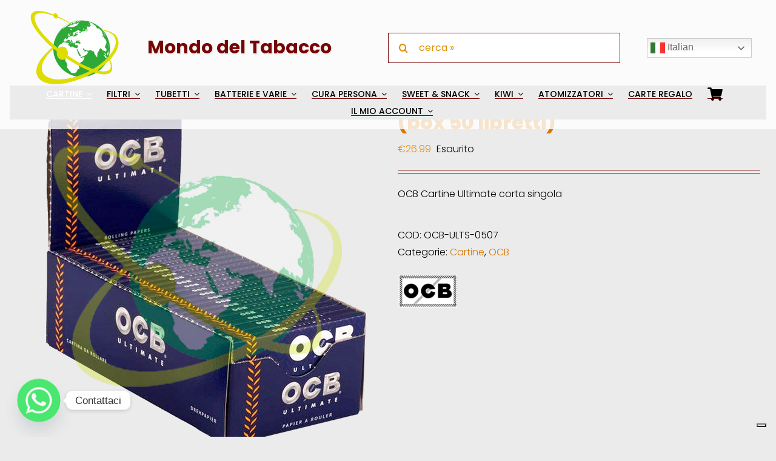

--- FILE ---
content_type: text/html; charset=UTF-8
request_url: https://www.mondodeltabacco.com/prodotto/ocb-cartine-ultimate-singola/
body_size: 59029
content:
<!DOCTYPE html>
<html class="avada-html-layout-wide avada-html-header-position-top avada-is-100-percent-template" lang="it-IT" prefix="og: http://ogp.me/ns# fb: http://ogp.me/ns/fb#">
<head>
	<meta http-equiv="X-UA-Compatible" content="IE=edge" />
	<meta http-equiv="Content-Type" content="text/html; charset=utf-8"/>
	<meta name="viewport" content="width=device-width, initial-scale=1" />
				<script type="text/javascript" class="_iub_cs_skip">
				var _iub = _iub || {};
				_iub.csConfiguration = _iub.csConfiguration || {};
				_iub.csConfiguration.siteId = "2817257";
				_iub.csConfiguration.cookiePolicyId = "94659780";
			</script>
			<script class="_iub_cs_skip" src="https://cs.iubenda.com/sync/2817257.js"></script>
			<title>OCB cartina corta  Ultimate singola (box 50 libretti) &#8211; www.mondodeltabacco.com</title>
<meta name='robots' content='max-image-preview:large' />
<link rel='dns-prefetch' href='//cdn.iubenda.com' />
<link rel='dns-prefetch' href='//www.googletagmanager.com' />
<link rel='dns-prefetch' href='//pagead2.googlesyndication.com' />
		
		
		
				<link rel="preload" href="https://www.mondodeltabacco.com/wp-content/uploads/2023/08/logo-mondo-del-tabacco.svg" as="image" />
<link rel="alternate" title="oEmbed (JSON)" type="application/json+oembed" href="https://www.mondodeltabacco.com/wp-json/oembed/1.0/embed?url=https%3A%2F%2Fwww.mondodeltabacco.com%2Fprodotto%2Focb-cartine-ultimate-singola%2F" />
<link rel="alternate" title="oEmbed (XML)" type="text/xml+oembed" href="https://www.mondodeltabacco.com/wp-json/oembed/1.0/embed?url=https%3A%2F%2Fwww.mondodeltabacco.com%2Fprodotto%2Focb-cartine-ultimate-singola%2F&#038;format=xml" />
					<meta name="description" content="Carta ultra leggera, gomma arabica naturale

densità bassa e combustione ultralenta"/>
				
		<meta property="og:locale" content="it_IT"/>
		<meta property="og:type" content="article"/>
		<meta property="og:site_name" content="www.mondodeltabacco.com"/>
		<meta property="og:title" content="  OCB cartina corta  Ultimate singola (box 50 libretti)"/>
				<meta property="og:description" content="Carta ultra leggera, gomma arabica naturale

densità bassa e combustione ultralenta"/>
				<meta property="og:url" content="https://www.mondodeltabacco.com/prodotto/ocb-cartine-ultimate-singola/"/>
													<meta property="article:modified_time" content="2024-10-01T10:07:33+01:00"/>
											<meta property="og:image" content="https://www.mondodeltabacco.com/wp-content/uploads/2020/07/ocb-3057067420507.png"/>
		<meta property="og:image:width" content="600"/>
		<meta property="og:image:height" content="600"/>
		<meta property="og:image:type" content="image/png"/>
				<style id='wp-img-auto-sizes-contain-inline-css' type='text/css'>
img:is([sizes=auto i],[sizes^="auto," i]){contain-intrinsic-size:3000px 1500px}
/*# sourceURL=wp-img-auto-sizes-contain-inline-css */
</style>
<link rel='stylesheet' id='font-awesome-css' href='https://www.mondodeltabacco.com/wp-content/plugins/advanced-product-labels-for-woocommerce/berocket/assets/css/font-awesome.min.css?ver=6.9' type='text/css' media='all' />
<style id='font-awesome-inline-css' type='text/css'>
[data-font="FontAwesome"]:before {font-family: 'FontAwesome' !important;content: attr(data-icon) !important;speak: none !important;font-weight: normal !important;font-variant: normal !important;text-transform: none !important;line-height: 1 !important;font-style: normal !important;-webkit-font-smoothing: antialiased !important;-moz-osx-font-smoothing: grayscale !important;}
/*# sourceURL=font-awesome-inline-css */
</style>
<link rel='stylesheet' id='berocket_products_label_style-css' href='https://www.mondodeltabacco.com/wp-content/plugins/advanced-product-labels-for-woocommerce/css/frontend.css?ver=3.3.3.1' type='text/css' media='all' />
<style id='berocket_products_label_style-inline-css' type='text/css'>

        .berocket_better_labels:before,
        .berocket_better_labels:after {
            clear: both;
            content: " ";
            display: block;
        }
        .berocket_better_labels.berocket_better_labels_image {
            position: absolute!important;
            top: 0px!important;
            bottom: 0px!important;
            left: 0px!important;
            right: 0px!important;
            pointer-events: none;
        }
        .berocket_better_labels.berocket_better_labels_image * {
            pointer-events: none;
        }
        .berocket_better_labels.berocket_better_labels_image img,
        .berocket_better_labels.berocket_better_labels_image .fa,
        .berocket_better_labels.berocket_better_labels_image .berocket_color_label,
        .berocket_better_labels.berocket_better_labels_image .berocket_image_background,
        .berocket_better_labels .berocket_better_labels_line .br_alabel,
        .berocket_better_labels .berocket_better_labels_line .br_alabel span {
            pointer-events: all;
        }
        .berocket_better_labels .berocket_color_label,
        .br_alabel .berocket_color_label {
            width: 100%;
            height: 100%;
            display: block;
        }
        .berocket_better_labels .berocket_better_labels_position_left {
            text-align:left;
            float: left;
            clear: left;
        }
        .berocket_better_labels .berocket_better_labels_position_center {
            text-align:center;
        }
        .berocket_better_labels .berocket_better_labels_position_right {
            text-align:right;
            float: right;
            clear: right;
        }
        .berocket_better_labels.berocket_better_labels_label {
            clear: both
        }
        .berocket_better_labels .berocket_better_labels_line {
            line-height: 1px;
        }
        .berocket_better_labels.berocket_better_labels_label .berocket_better_labels_line {
            clear: none;
        }
        .berocket_better_labels .berocket_better_labels_position_left .berocket_better_labels_line {
            clear: left;
        }
        .berocket_better_labels .berocket_better_labels_position_right .berocket_better_labels_line {
            clear: right;
        }
        .berocket_better_labels .berocket_better_labels_line .br_alabel {
            display: inline-block;
            position: relative;
            top: 0!important;
            left: 0!important;
            right: 0!important;
            line-height: 1px;
        }.berocket_better_labels .berocket_better_labels_position {
                display: flex;
                flex-direction: column;
            }
            .berocket_better_labels .berocket_better_labels_position.berocket_better_labels_position_left {
                align-items: start;
            }
            .berocket_better_labels .berocket_better_labels_position.berocket_better_labels_position_right {
                align-items: end;
            }
            .rtl .berocket_better_labels .berocket_better_labels_position.berocket_better_labels_position_left {
                align-items: end;
            }
            .rtl .berocket_better_labels .berocket_better_labels_position.berocket_better_labels_position_right {
                align-items: start;
            }
            .berocket_better_labels .berocket_better_labels_position.berocket_better_labels_position_center {
                align-items: center;
            }
            .berocket_better_labels .berocket_better_labels_position .berocket_better_labels_inline {
                display: flex;
                align-items: start;
            }
/*# sourceURL=berocket_products_label_style-inline-css */
</style>
<style id='wp-emoji-styles-inline-css' type='text/css'>

	img.wp-smiley, img.emoji {
		display: inline !important;
		border: none !important;
		box-shadow: none !important;
		height: 1em !important;
		width: 1em !important;
		margin: 0 0.07em !important;
		vertical-align: -0.1em !important;
		background: none !important;
		padding: 0 !important;
	}
/*# sourceURL=wp-emoji-styles-inline-css */
</style>
<link rel='stylesheet' id='wc-gift-cards-blocks-integration-css' href='https://www.mondodeltabacco.com/wp-content/plugins/woocommerce-gift-cards/assets/dist/frontend/blocks.css?ver=2.7.1' type='text/css' media='all' />
<style id='age-gate-custom-inline-css' type='text/css'>
:root{--ag-background-color: rgba(0,0,0,0.5);--ag-background-image-position: center center;--ag-background-image-opacity: 1;--ag-form-background: rgba(255,255,255,1);--ag-text-color: #000000;--ag-blur: 5px;}
/*# sourceURL=age-gate-custom-inline-css */
</style>
<link rel='stylesheet' id='age-gate-css' href='https://www.mondodeltabacco.com/wp-content/plugins/age-gate/dist/main.css?ver=3.7.2' type='text/css' media='all' />
<style id='age-gate-options-inline-css' type='text/css'>
:root{--ag-background-color: rgba(0,0,0,0.5);--ag-background-image-position: center center;--ag-background-image-opacity: 1;--ag-form-background: rgba(255,255,255,1);--ag-text-color: #000000;--ag-blur: 5px;}
/*# sourceURL=age-gate-options-inline-css */
</style>
<link rel='stylesheet' id='contact-form-7-css' href='https://www.mondodeltabacco.com/wp-content/plugins/contact-form-7/includes/css/styles.css?ver=6.1.4' type='text/css' media='all' />
<link rel='stylesheet' id='photoswipe-css' href='https://www.mondodeltabacco.com/wp-content/plugins/woocommerce/assets/css/photoswipe/photoswipe.min.css?ver=10.4.3' type='text/css' media='all' />
<link rel='stylesheet' id='photoswipe-default-skin-css' href='https://www.mondodeltabacco.com/wp-content/plugins/woocommerce/assets/css/photoswipe/default-skin/default-skin.min.css?ver=10.4.3' type='text/css' media='all' />
<style id='woocommerce-inline-inline-css' type='text/css'>
.woocommerce form .form-row .required { visibility: visible; }
/*# sourceURL=woocommerce-inline-inline-css */
</style>
<link rel='stylesheet' id='wc-gc-css-css' href='https://www.mondodeltabacco.com/wp-content/plugins/woocommerce-gift-cards/assets/css/frontend/woocommerce.css?ver=2.7.1' type='text/css' media='all' />
<link rel='stylesheet' id='gateway-css' href='https://www.mondodeltabacco.com/wp-content/plugins/woocommerce-paypal-payments/modules/ppcp-button/assets/css/gateway.css?ver=3.3.2' type='text/css' media='all' />
<link rel='stylesheet' id='ypop_frontend-css' href='https://www.mondodeltabacco.com/wp-content/plugins/yith-woocommerce-popup/assets/css/frontend.css?ver=1.52.0' type='text/css' media='all' />
<link rel='stylesheet' id='pwb-styles-frontend-css' href='https://www.mondodeltabacco.com/wp-content/plugins/perfect-woocommerce-brands/build/frontend/css/style.css?ver=3.6.8' type='text/css' media='all' />
<link rel='stylesheet' id='wc-ppcp-googlepay-css' href='https://www.mondodeltabacco.com/wp-content/plugins/woocommerce-paypal-payments/modules/ppcp-googlepay/assets/css/styles.css?ver=3.3.2' type='text/css' media='all' />
<link rel='stylesheet' id='chaty-front-css-css' href='https://www.mondodeltabacco.com/wp-content/plugins/chaty/css/chaty-front.min.css?ver=3.5.11763214941' type='text/css' media='all' />
<link rel='stylesheet' id='child-style-css' href='https://www.mondodeltabacco.com/wp-content/themes/Avada-Child-Theme/style.css?ver=6.9' type='text/css' media='all' />
<style id='wp-block-button-inline-css' type='text/css'>
.wp-block-button__link{align-content:center;box-sizing:border-box;cursor:pointer;display:inline-block;height:100%;text-align:center;word-break:break-word}.wp-block-button__link.aligncenter{text-align:center}.wp-block-button__link.alignright{text-align:right}:where(.wp-block-button__link){border-radius:9999px;box-shadow:none;padding:calc(.667em + 2px) calc(1.333em + 2px);text-decoration:none}.wp-block-button[style*=text-decoration] .wp-block-button__link{text-decoration:inherit}.wp-block-buttons>.wp-block-button.has-custom-width{max-width:none}.wp-block-buttons>.wp-block-button.has-custom-width .wp-block-button__link{width:100%}.wp-block-buttons>.wp-block-button.has-custom-font-size .wp-block-button__link{font-size:inherit}.wp-block-buttons>.wp-block-button.wp-block-button__width-25{width:calc(25% - var(--wp--style--block-gap, .5em)*.75)}.wp-block-buttons>.wp-block-button.wp-block-button__width-50{width:calc(50% - var(--wp--style--block-gap, .5em)*.5)}.wp-block-buttons>.wp-block-button.wp-block-button__width-75{width:calc(75% - var(--wp--style--block-gap, .5em)*.25)}.wp-block-buttons>.wp-block-button.wp-block-button__width-100{flex-basis:100%;width:100%}.wp-block-buttons.is-vertical>.wp-block-button.wp-block-button__width-25{width:25%}.wp-block-buttons.is-vertical>.wp-block-button.wp-block-button__width-50{width:50%}.wp-block-buttons.is-vertical>.wp-block-button.wp-block-button__width-75{width:75%}.wp-block-button.is-style-squared,.wp-block-button__link.wp-block-button.is-style-squared{border-radius:0}.wp-block-button.no-border-radius,.wp-block-button__link.no-border-radius{border-radius:0!important}:root :where(.wp-block-button .wp-block-button__link.is-style-outline),:root :where(.wp-block-button.is-style-outline>.wp-block-button__link){border:2px solid;padding:.667em 1.333em}:root :where(.wp-block-button .wp-block-button__link.is-style-outline:not(.has-text-color)),:root :where(.wp-block-button.is-style-outline>.wp-block-button__link:not(.has-text-color)){color:currentColor}:root :where(.wp-block-button .wp-block-button__link.is-style-outline:not(.has-background)),:root :where(.wp-block-button.is-style-outline>.wp-block-button__link:not(.has-background)){background-color:initial;background-image:none}
/*# sourceURL=https://www.mondodeltabacco.com/wp-includes/blocks/button/style.min.css */
</style>
<style id='wp-block-search-inline-css' type='text/css'>
.wp-block-search__button{margin-left:10px;word-break:normal}.wp-block-search__button.has-icon{line-height:0}.wp-block-search__button svg{height:1.25em;min-height:24px;min-width:24px;width:1.25em;fill:currentColor;vertical-align:text-bottom}:where(.wp-block-search__button){border:1px solid #ccc;padding:6px 10px}.wp-block-search__inside-wrapper{display:flex;flex:auto;flex-wrap:nowrap;max-width:100%}.wp-block-search__label{width:100%}.wp-block-search.wp-block-search__button-only .wp-block-search__button{box-sizing:border-box;display:flex;flex-shrink:0;justify-content:center;margin-left:0;max-width:100%}.wp-block-search.wp-block-search__button-only .wp-block-search__inside-wrapper{min-width:0!important;transition-property:width}.wp-block-search.wp-block-search__button-only .wp-block-search__input{flex-basis:100%;transition-duration:.3s}.wp-block-search.wp-block-search__button-only.wp-block-search__searchfield-hidden,.wp-block-search.wp-block-search__button-only.wp-block-search__searchfield-hidden .wp-block-search__inside-wrapper{overflow:hidden}.wp-block-search.wp-block-search__button-only.wp-block-search__searchfield-hidden .wp-block-search__input{border-left-width:0!important;border-right-width:0!important;flex-basis:0;flex-grow:0;margin:0;min-width:0!important;padding-left:0!important;padding-right:0!important;width:0!important}:where(.wp-block-search__input){appearance:none;border:1px solid #949494;flex-grow:1;font-family:inherit;font-size:inherit;font-style:inherit;font-weight:inherit;letter-spacing:inherit;line-height:inherit;margin-left:0;margin-right:0;min-width:3rem;padding:8px;text-decoration:unset!important;text-transform:inherit}:where(.wp-block-search__button-inside .wp-block-search__inside-wrapper){background-color:#fff;border:1px solid #949494;box-sizing:border-box;padding:4px}:where(.wp-block-search__button-inside .wp-block-search__inside-wrapper) .wp-block-search__input{border:none;border-radius:0;padding:0 4px}:where(.wp-block-search__button-inside .wp-block-search__inside-wrapper) .wp-block-search__input:focus{outline:none}:where(.wp-block-search__button-inside .wp-block-search__inside-wrapper) :where(.wp-block-search__button){padding:4px 8px}.wp-block-search.aligncenter .wp-block-search__inside-wrapper{margin:auto}.wp-block[data-align=right] .wp-block-search.wp-block-search__button-only .wp-block-search__inside-wrapper{float:right}
/*# sourceURL=https://www.mondodeltabacco.com/wp-includes/blocks/search/style.min.css */
</style>
<link rel='stylesheet' id='site-reviews-css' href='https://www.mondodeltabacco.com/wp-content/plugins/site-reviews/assets/styles/default.css?ver=7.2.13' type='text/css' media='all' />
<style id='site-reviews-inline-css' type='text/css'>
:root{--glsr-star-empty:url(https://www.mondodeltabacco.com/wp-content/plugins/site-reviews/assets/images/stars/default/star-empty.svg);--glsr-star-error:url(https://www.mondodeltabacco.com/wp-content/plugins/site-reviews/assets/images/stars/default/star-error.svg);--glsr-star-full:url(https://www.mondodeltabacco.com/wp-content/plugins/site-reviews/assets/images/stars/default/star-full.svg);--glsr-star-half:url(https://www.mondodeltabacco.com/wp-content/plugins/site-reviews/assets/images/stars/default/star-half.svg)}

/*# sourceURL=site-reviews-inline-css */
</style>
<link rel='stylesheet' id='fusion-dynamic-css-css' href='https://www.mondodeltabacco.com/wp-content/uploads/fusion-styles/638a63fe5831957638a0d3bfa4b998c1.min.css?ver=3.14.2' type='text/css' media='all' />
<script type="text/javascript" src="https://www.mondodeltabacco.com/wp-includes/js/jquery/jquery.min.js?ver=3.7.1" id="jquery-core-js"></script>
<script type="text/javascript" src="https://www.mondodeltabacco.com/wp-content/plugins/woocommerce/assets/js/jquery-blockui/jquery.blockUI.min.js?ver=2.7.0-wc.10.4.3" id="wc-jquery-blockui-js" data-wp-strategy="defer"></script>
<script type="text/javascript" src="https://www.mondodeltabacco.com/wp-content/plugins/woocommerce/assets/js/js-cookie/js.cookie.min.js?ver=2.1.4-wc.10.4.3" id="wc-js-cookie-js" data-wp-strategy="defer"></script>
<script type="text/javascript" id="woocommerce-js-extra">
/* <![CDATA[ */
var woocommerce_params = {"ajax_url":"/wp-admin/admin-ajax.php","wc_ajax_url":"/?wc-ajax=%%endpoint%%","i18n_password_show":"Mostra password","i18n_password_hide":"Nascondi password"};
//# sourceURL=woocommerce-js-extra
/* ]]> */
</script>
<script type="text/javascript" src="https://www.mondodeltabacco.com/wp-content/plugins/woocommerce/assets/js/frontend/woocommerce.min.js?ver=10.4.3" id="woocommerce-js" data-wp-strategy="defer"></script>
<script type="text/javascript" id="wc-country-select-js-extra">
/* <![CDATA[ */
var wc_country_select_params = {"countries":"{\"BE\":[],\"HR\":{\"HR-01\":\"Contea di Zagabria\",\"HR-02\":\"Contea di Krapina-Zagorje\",\"HR-03\":\"Contea di Sisak-Moslavina\",\"HR-04\":\"Contea di Karlovac\",\"HR-05\":\"Contea di Vara\\u017edin\",\"HR-06\":\"Contea di Koprivnica-Kri\\u017eevci\",\"HR-07\":\"Contea di Bjelovar-Bilogora\",\"HR-08\":\"Contea di Primorje-Gorski Kotar\",\"HR-09\":\"Contea di Lika-Senj\",\"HR-10\":\"Contea di Virovitica-Podravina\",\"HR-11\":\"Contea di Po\\u017eega-Slavonia\",\"HR-12\":\"Contea di Brod-Posavina\",\"HR-13\":\"Contea di Zadar\",\"HR-14\":\"Contea di Osijek-Baranja\",\"HR-15\":\"Contea di \\u0160ibenik-Knin\",\"HR-16\":\"Contea di Vukovar-Srijem\",\"HR-17\":\"Regione spalatino-dalmata\",\"HR-18\":\"Regione istriana\",\"HR-19\":\"Contea di Dubrovnik-Neretva\",\"HR-20\":\"Contea di Me\\u0111imurje\",\"HR-21\":\"Citt\\u00e0 di Zagabria\"},\"FR\":[],\"DE\":{\"DE-BW\":\"Baden-W\\u00fcrttemberg\",\"DE-BY\":\"Baviera\",\"DE-BE\":\"Berlino\",\"DE-BB\":\"Brandeburgo\",\"DE-HB\":\"Brema\",\"DE-HH\":\"Amburgo\",\"DE-HE\":\"Assia\",\"DE-MV\":\"Meclemburgo-Pomerania Anteriore\",\"DE-NI\":\"Bassa Sassonia\",\"DE-NW\":\"Renania Settentrionale-Vestfalia\",\"DE-RP\":\"Renania-Palatinato\",\"DE-SL\":\"Saarland\",\"DE-SN\":\"Sassonia\",\"DE-ST\":\"Sassonia-Anhalt\",\"DE-SH\":\"Schleswig-Holstein\",\"DE-TH\":\"Turingia\"},\"IT\":{\"AG\":\"Agrigento\",\"AL\":\"Alessandria\",\"AN\":\"Ancona\",\"AO\":\"Aosta\",\"AR\":\"Arezzo\",\"AP\":\"Ascoli Piceno\",\"AT\":\"Asti\",\"AV\":\"Avellino\",\"BA\":\"Bari\",\"BT\":\"Barletta-Andria-Trani\",\"BL\":\"Belluno\",\"BN\":\"Benevento\",\"BG\":\"Bergamo\",\"BI\":\"Biella\",\"BO\":\"Bologna\",\"BZ\":\"Bolzano\",\"BS\":\"Brescia\",\"BR\":\"Brindisi\",\"CA\":\"Cagliari\",\"CL\":\"Caltanissetta\",\"CB\":\"Campobasso\",\"CE\":\"Caserta\",\"CT\":\"Catania\",\"CZ\":\"Catanzaro\",\"CH\":\"Chieti\",\"CO\":\"Como\",\"CS\":\"Cosenza\",\"CR\":\"Cremona\",\"KR\":\"Crotone\",\"CN\":\"Cuneo\",\"EN\":\"Enna\",\"FM\":\"Fermo\",\"FE\":\"Ferrara\",\"FI\":\"Firenze\",\"FG\":\"Foggia\",\"FC\":\"Forl\\u00ec-Cesena\",\"FR\":\"Frosinone\",\"GE\":\"Genova\",\"GO\":\"Gorizia\",\"GR\":\"Grosseto\",\"IM\":\"Imperia\",\"IS\":\"Isernia\",\"SP\":\"La Spezia\",\"AQ\":\"L'Aquila\",\"LT\":\"Latina\",\"LE\":\"Lecce\",\"LC\":\"Lecco\",\"LI\":\"Livorno\",\"LO\":\"Lodi\",\"LU\":\"Lucca\",\"MC\":\"Macerata\",\"MN\":\"Mantova\",\"MS\":\"Massa-Carrara\",\"MT\":\"Matera\",\"ME\":\"Messina\",\"MI\":\"Milano\",\"MO\":\"Modena\",\"MB\":\"Monza e della Brianza\",\"NA\":\"Napoli\",\"NO\":\"Novara\",\"NU\":\"Nuoro\",\"OR\":\"Oristano\",\"PD\":\"Padova\",\"PA\":\"Palermo\",\"PR\":\"Parma\",\"PV\":\"Pavia\",\"PG\":\"Perugia\",\"PU\":\"Pesaro e Urbino\",\"PE\":\"Pescara\",\"PC\":\"Piacenza\",\"PI\":\"Pisa\",\"PT\":\"Pistoia\",\"PN\":\"Pordenone\",\"PZ\":\"Potenza\",\"PO\":\"Prato\",\"RG\":\"Ragusa\",\"RA\":\"Ravenna\",\"RC\":\"Reggio Calabria\",\"RE\":\"Reggio Emilia\",\"RI\":\"Rieti\",\"RN\":\"Rimini\",\"RM\":\"Roma\",\"RO\":\"Rovigo\",\"SA\":\"Salerno\",\"SS\":\"Sassari\",\"SV\":\"Savona\",\"SI\":\"Siena\",\"SR\":\"Siracusa\",\"SO\":\"Sondrio\",\"SU\":\"Sud Sardegna\",\"TA\":\"Taranto\",\"TE\":\"Teramo\",\"TR\":\"Terni\",\"TO\":\"Torino\",\"TP\":\"Trapani\",\"TN\":\"Trento\",\"TV\":\"Treviso\",\"TS\":\"Trieste\",\"UD\":\"Udine\",\"VA\":\"Varese\",\"VE\":\"Venezia\",\"VB\":\"Verbano-Cusio-Ossola\",\"VC\":\"Vercelli\",\"VR\":\"Verona\",\"VV\":\"Vibo Valentia\",\"VI\":\"Vicenza\",\"VT\":\"Viterbo\"},\"RO\":{\"AB\":\"Alba\",\"AR\":\"Arad\",\"AG\":\"Arge\\u0219\",\"BC\":\"Bac\\u0103u\",\"BH\":\"Bihor\",\"BN\":\"Bistri\\u021ba-N\\u0103s\\u0103ud\",\"BT\":\"Boto\\u0219ani\",\"BR\":\"Br\\u0103ila\",\"BV\":\"Bra\\u0219ov\",\"B\":\"Bucure\\u0219ti\",\"BZ\":\"Buz\\u0103u\",\"CL\":\"C\\u0103l\\u0103ra\\u0219i\",\"CS\":\"Cara\\u0219-Severin\",\"CJ\":\"Cluj\",\"CT\":\"Constan\\u021ba\",\"CV\":\"Covasna\",\"DB\":\"D\\u00e2mbovi\\u021ba\",\"DJ\":\"Dolj\",\"GL\":\"Gala\\u021bi\",\"GR\":\"Giurgiu\",\"GJ\":\"Gorj\",\"HR\":\"Harghita\",\"HD\":\"Hunedoara\",\"IL\":\"Ialomi\\u021ba\",\"IS\":\"Ia\\u0219i\",\"IF\":\"Ilfov\",\"MM\":\"Maramure\\u0219\",\"MH\":\"Mehedin\\u021bi\",\"MS\":\"Mure\\u0219\",\"NT\":\"Neam\\u021b\",\"OT\":\"Olt\",\"PH\":\"Prahova\",\"SJ\":\"S\\u0103laj\",\"SM\":\"Satu Mare\",\"SB\":\"Sibiu\",\"SV\":\"Suceava\",\"TR\":\"Teleorman\",\"TM\":\"Timi\\u0219\",\"TL\":\"Tulcea\",\"VL\":\"V\\u00e2lcea\",\"VS\":\"Vaslui\",\"VN\":\"Vrancea\"},\"ES\":{\"C\":\"A Coru\\u00f1a\",\"VI\":\"Araba/\\u00c1lava\",\"AB\":\"Albacete\",\"A\":\"Alicante\",\"AL\":\"Almer\\u00eda\",\"O\":\"Asturie\",\"AV\":\"\\u00c1vila\",\"BA\":\"Badajoz\",\"PM\":\"Baleari\",\"B\":\"Barcellona\",\"BU\":\"Burgos\",\"CC\":\"C\\u00e1ceres\",\"CA\":\"C\\u00e1diz\",\"S\":\"Cantabria\",\"CS\":\"Castell\\u00f3n\",\"CE\":\"Ceuta\",\"CR\":\"Ciudad Real\",\"CO\":\"C\\u00f3rdoba\",\"CU\":\"Cuenca\",\"GI\":\"Girona\",\"GR\":\"Granada\",\"GU\":\"Guadalajara\",\"SS\":\"Gipuzkoa\",\"H\":\"Huelva\",\"HU\":\"Huesca\",\"J\":\"Ja\\u00e9n\",\"LO\":\"La Rioja\",\"GC\":\"Las Palmas\",\"LE\":\"Le\\u00f3n\",\"L\":\"Lleida\",\"LU\":\"Lugo\",\"M\":\"Madrid\",\"MA\":\"M\\u00e1laga\",\"ML\":\"Melilla\",\"MU\":\"Murcia\",\"NA\":\"Navarra\",\"OR\":\"Ourense\",\"P\":\"Palencia\",\"PO\":\"Pontevedra\",\"SA\":\"Salamanca\",\"TF\":\"Santa Cruz di Tenerife\",\"SG\":\"Segovia\",\"SE\":\"Siviglia\",\"SO\":\"Soria\",\"T\":\"Tarragona\",\"TE\":\"Teruel\",\"TO\":\"Toledo\",\"V\":\"Valencia\",\"VA\":\"Valladolid\",\"BI\":\"Biscay\",\"ZA\":\"Zamora\",\"Z\":\"Saragozza\"}}","i18n_select_state_text":"Seleziona un'opzione\u2026","i18n_no_matches":"Nessun riscontro trovato","i18n_ajax_error":"Caricamento fallito","i18n_input_too_short_1":"Inserisci 1 o pi\u00f9 caratteri","i18n_input_too_short_n":"Inserisci %qty% o pi\u00f9 caratteri","i18n_input_too_long_1":"Elimina 1 carattere","i18n_input_too_long_n":"Elimina %qty% caratteri","i18n_selection_too_long_1":"Puoi selezionare solo 1 articolo","i18n_selection_too_long_n":"Puoi selezionare solo %qty% articoli","i18n_load_more":"Caricamento altri risultati\u2026","i18n_searching":"Sto cercando\u2026"};
//# sourceURL=wc-country-select-js-extra
/* ]]> */
</script>
<script type="text/javascript" src="https://www.mondodeltabacco.com/wp-content/plugins/woocommerce/assets/js/frontend/country-select.min.js?ver=10.4.3" id="wc-country-select-js" data-wp-strategy="defer"></script>
<script type="text/javascript" id="wc-address-i18n-js-extra">
/* <![CDATA[ */
var wc_address_i18n_params = {"locale":"{\"BE\":{\"postcode\":{\"priority\":65},\"state\":{\"required\":false,\"hidden\":true}},\"DE\":{\"postcode\":{\"priority\":65},\"state\":{\"required\":false}},\"FR\":{\"postcode\":{\"priority\":65},\"state\":{\"required\":false,\"hidden\":true}},\"IT\":{\"postcode\":{\"priority\":65},\"state\":{\"required\":true,\"label\":\"Provincia\"}},\"RO\":{\"state\":{\"label\":\"Regione\",\"required\":true}},\"ES\":{\"postcode\":{\"priority\":65},\"state\":{\"label\":\"Provincia\"}},\"default\":{\"first_name\":{\"label\":\"Nome\",\"required\":true,\"class\":[\"form-row-first\"],\"autocomplete\":\"given-name\",\"priority\":10},\"last_name\":{\"label\":\"Cognome\",\"required\":true,\"class\":[\"form-row-last\"],\"autocomplete\":\"family-name\",\"priority\":20},\"company\":{\"label\":\"Nome della societ\\u00e0\",\"class\":[\"form-row-wide\"],\"autocomplete\":\"organization\",\"priority\":30,\"required\":false},\"country\":{\"type\":\"country\",\"label\":\"Paese/regione\",\"required\":true,\"class\":[\"form-row-wide\",\"address-field\",\"update_totals_on_change\"],\"autocomplete\":\"country\",\"priority\":40},\"address_1\":{\"label\":\"Via e numero\",\"placeholder\":\"Via/Piazza e Numero Civico\",\"required\":true,\"class\":[\"form-row-wide\",\"address-field\"],\"autocomplete\":\"address-line1\",\"priority\":50},\"address_2\":{\"label\":\"Appartamento, suite, unit\\u00e0, ecc.\",\"label_class\":[\"screen-reader-text\"],\"placeholder\":\"Appartamento, suite, unit\\u00e0, ecc. (facoltativo)\",\"class\":[\"form-row-wide\",\"address-field\"],\"autocomplete\":\"address-line2\",\"priority\":60,\"required\":false},\"city\":{\"label\":\"Citt\\u00e0\",\"required\":true,\"class\":[\"form-row-wide\",\"address-field\"],\"autocomplete\":\"address-level2\",\"priority\":70},\"state\":{\"type\":\"state\",\"label\":\"Provincia\",\"required\":true,\"class\":[\"form-row-wide\",\"address-field\"],\"validate\":[\"state\"],\"autocomplete\":\"address-level1\",\"priority\":80},\"postcode\":{\"label\":\"C.A.P.\",\"required\":true,\"class\":[\"form-row-wide\",\"address-field\"],\"validate\":[\"postcode\"],\"autocomplete\":\"postal-code\",\"priority\":90}}}","locale_fields":"{\"address_1\":\"#billing_address_1_field, #shipping_address_1_field\",\"address_2\":\"#billing_address_2_field, #shipping_address_2_field\",\"state\":\"#billing_state_field, #shipping_state_field, #calc_shipping_state_field\",\"postcode\":\"#billing_postcode_field, #shipping_postcode_field, #calc_shipping_postcode_field\",\"city\":\"#billing_city_field, #shipping_city_field, #calc_shipping_city_field\"}","i18n_required_text":"obbligatorio","i18n_optional_text":"facoltativo"};
//# sourceURL=wc-address-i18n-js-extra
/* ]]> */
</script>
<script type="text/javascript" src="https://www.mondodeltabacco.com/wp-content/plugins/woocommerce/assets/js/frontend/address-i18n.min.js?ver=10.4.3" id="wc-address-i18n-js" data-wp-strategy="defer"></script>

<script  type="text/javascript" class=" _iub_cs_skip" type="text/javascript" id="iubenda-head-inline-scripts-0">
/* <![CDATA[ */
            var _iub = _iub || [];
            _iub.csConfiguration ={"floatingPreferencesButtonDisplay":"bottom-right","lang":"it","siteId":"2817257","cookiePolicyId":"94659780","whitelabel":false,"invalidateConsentWithoutLog":true,"banner":{"closeButtonDisplay":false,"listPurposes":true,"explicitWithdrawal":true,"rejectButtonDisplay":true,"acceptButtonDisplay":true,"customizeButtonDisplay":true,"position":"float-top-center","style":"light","textColor":"#000000","backgroundColor":"#FFFFFF","customizeButtonCaptionColor":"#4D4D4D","customizeButtonColor":"#DADADA"},"consentOnContinuedBrowsing":false,"perPurposeConsent":true}; 
//# sourceURL=iubenda-head-inline-scripts-0
/* ]]> */
</script>
<script  type="text/javascript" charset="UTF-8" async="" class=" _iub_cs_skip" type="text/javascript" src="//cdn.iubenda.com/cs/iubenda_cs.js?ver=3.12.5" id="iubenda-head-scripts-0-js"></script>
<script type="text/javascript" id="wc-add-to-cart-js-extra">
/* <![CDATA[ */
var wc_add_to_cart_params = {"ajax_url":"/wp-admin/admin-ajax.php","wc_ajax_url":"/?wc-ajax=%%endpoint%%","i18n_view_cart":"Visualizza carrello","cart_url":"https://www.mondodeltabacco.com/carrello/","is_cart":"","cart_redirect_after_add":"no"};
//# sourceURL=wc-add-to-cart-js-extra
/* ]]> */
</script>
<script type="text/javascript" src="https://www.mondodeltabacco.com/wp-content/plugins/woocommerce/assets/js/frontend/add-to-cart.min.js?ver=10.4.3" id="wc-add-to-cart-js" defer="defer" data-wp-strategy="defer"></script>
<script type="text/javascript" src="https://www.mondodeltabacco.com/wp-content/plugins/woocommerce/assets/js/flexslider/jquery.flexslider.min.js?ver=2.7.2-wc.10.4.3" id="wc-flexslider-js" defer="defer" data-wp-strategy="defer"></script>
<script type="text/javascript" src="https://www.mondodeltabacco.com/wp-content/plugins/woocommerce/assets/js/photoswipe/photoswipe.min.js?ver=4.1.1-wc.10.4.3" id="wc-photoswipe-js" defer="defer" data-wp-strategy="defer"></script>
<script type="text/javascript" src="https://www.mondodeltabacco.com/wp-content/plugins/woocommerce/assets/js/photoswipe/photoswipe-ui-default.min.js?ver=4.1.1-wc.10.4.3" id="wc-photoswipe-ui-default-js" defer="defer" data-wp-strategy="defer"></script>
<script type="text/javascript" id="wc-single-product-js-extra">
/* <![CDATA[ */
var wc_single_product_params = {"i18n_required_rating_text":"Seleziona una valutazione","i18n_rating_options":["1 stella su 5","2 stelle su 5","3 stelle su 5","4 stelle su 5","5 stelle su 5"],"i18n_product_gallery_trigger_text":"Visualizza la galleria di immagini a schermo intero","review_rating_required":"yes","flexslider":{"rtl":false,"animation":"slide","smoothHeight":true,"directionNav":true,"controlNav":"thumbnails","slideshow":false,"animationSpeed":500,"animationLoop":false,"allowOneSlide":false,"prevText":"\u003Ci class=\"awb-icon-angle-left\"\u003E\u003C/i\u003E","nextText":"\u003Ci class=\"awb-icon-angle-right\"\u003E\u003C/i\u003E"},"zoom_enabled":"","zoom_options":[],"photoswipe_enabled":"1","photoswipe_options":{"shareEl":false,"closeOnScroll":false,"history":false,"hideAnimationDuration":0,"showAnimationDuration":0},"flexslider_enabled":"1"};
//# sourceURL=wc-single-product-js-extra
/* ]]> */
</script>
<script type="text/javascript" src="https://www.mondodeltabacco.com/wp-content/plugins/woocommerce/assets/js/frontend/single-product.min.js?ver=10.4.3" id="wc-single-product-js" defer="defer" data-wp-strategy="defer"></script>
<script type="text/javascript" src="https://www.mondodeltabacco.com/wp-content/plugins/yith-woocommerce-popup/assets/js/jquery.cookie.min.js?ver=1.52.0" id="ypop_cookie-js"></script>
<script type="text/javascript" src="https://www.mondodeltabacco.com/wp-content/plugins/yith-woocommerce-popup/assets/js/jquery.yitpopup.min.js?ver=1.52.0" id="ypop_popup-js"></script>

<!-- Snippet del tag Google (gtag.js) aggiunto da Site Kit -->
<!-- Snippet Google Analytics aggiunto da Site Kit -->
<script type="text/javascript" src="https://www.googletagmanager.com/gtag/js?id=G-JBXSNZLZ3J" id="google_gtagjs-js" async></script>
<script type="text/javascript" id="google_gtagjs-js-after">
/* <![CDATA[ */
window.dataLayer = window.dataLayer || [];function gtag(){dataLayer.push(arguments);}
gtag("set","linker",{"domains":["www.mondodeltabacco.com"]});
gtag("js", new Date());
gtag("set", "developer_id.dZTNiMT", true);
gtag("config", "G-JBXSNZLZ3J");
//# sourceURL=google_gtagjs-js-after
/* ]]> */
</script>
<link rel="https://api.w.org/" href="https://www.mondodeltabacco.com/wp-json/" /><link rel="alternate" title="JSON" type="application/json" href="https://www.mondodeltabacco.com/wp-json/wp/v2/product/7202" /><meta name="generator" content="WordPress 6.9" />
<meta name="generator" content="WooCommerce 10.4.3" />
<link rel="canonical" href="https://www.mondodeltabacco.com/prodotto/ocb-cartine-ultimate-singola/" />
<link rel='shortlink' href='https://www.mondodeltabacco.com/?p=7202' />
<style>.product .images {position: relative;}</style><meta name="generator" content="Site Kit by Google 1.170.0" /><style type="text/css" id="css-fb-visibility">@media screen and (max-width: 640px){.fusion-no-small-visibility{display:none !important;}body .sm-text-align-center{text-align:center !important;}body .sm-text-align-left{text-align:left !important;}body .sm-text-align-right{text-align:right !important;}body .sm-text-align-justify{text-align:justify !important;}body .sm-flex-align-center{justify-content:center !important;}body .sm-flex-align-flex-start{justify-content:flex-start !important;}body .sm-flex-align-flex-end{justify-content:flex-end !important;}body .sm-mx-auto{margin-left:auto !important;margin-right:auto !important;}body .sm-ml-auto{margin-left:auto !important;}body .sm-mr-auto{margin-right:auto !important;}body .fusion-absolute-position-small{position:absolute;width:100%;}.awb-sticky.awb-sticky-small{ position: sticky; top: var(--awb-sticky-offset,0); }}@media screen and (min-width: 641px) and (max-width: 1024px){.fusion-no-medium-visibility{display:none !important;}body .md-text-align-center{text-align:center !important;}body .md-text-align-left{text-align:left !important;}body .md-text-align-right{text-align:right !important;}body .md-text-align-justify{text-align:justify !important;}body .md-flex-align-center{justify-content:center !important;}body .md-flex-align-flex-start{justify-content:flex-start !important;}body .md-flex-align-flex-end{justify-content:flex-end !important;}body .md-mx-auto{margin-left:auto !important;margin-right:auto !important;}body .md-ml-auto{margin-left:auto !important;}body .md-mr-auto{margin-right:auto !important;}body .fusion-absolute-position-medium{position:absolute;width:100%;}.awb-sticky.awb-sticky-medium{ position: sticky; top: var(--awb-sticky-offset,0); }}@media screen and (min-width: 1025px){.fusion-no-large-visibility{display:none !important;}body .lg-text-align-center{text-align:center !important;}body .lg-text-align-left{text-align:left !important;}body .lg-text-align-right{text-align:right !important;}body .lg-text-align-justify{text-align:justify !important;}body .lg-flex-align-center{justify-content:center !important;}body .lg-flex-align-flex-start{justify-content:flex-start !important;}body .lg-flex-align-flex-end{justify-content:flex-end !important;}body .lg-mx-auto{margin-left:auto !important;margin-right:auto !important;}body .lg-ml-auto{margin-left:auto !important;}body .lg-mr-auto{margin-right:auto !important;}body .fusion-absolute-position-large{position:absolute;width:100%;}.awb-sticky.awb-sticky-large{ position: sticky; top: var(--awb-sticky-offset,0); }}</style>	<noscript><style>.woocommerce-product-gallery{ opacity: 1 !important; }</style></noscript>
	
<!-- Meta tag Google AdSense aggiunti da Site Kit -->
<meta name="google-adsense-platform-account" content="ca-host-pub-2644536267352236">
<meta name="google-adsense-platform-domain" content="sitekit.withgoogle.com">
<!-- Fine dei meta tag Google AdSense aggiunti da Site Kit -->

<!-- Snippet Google AdSense aggiunto da Site Kit -->
<script type="text/javascript" async="async" src="https://pagead2.googlesyndication.com/pagead/js/adsbygoogle.js?client=ca-pub-6359435870772334&amp;host=ca-host-pub-2644536267352236" crossorigin="anonymous"></script>

<!-- Termina lo snippet Google AdSense aggiunto da Site Kit -->
<link rel="icon" href="https://www.mondodeltabacco.com/wp-content/uploads/2020/05/mondo-tabacco-logo-quadro-66x66.png" sizes="32x32" />
<link rel="icon" href="https://www.mondodeltabacco.com/wp-content/uploads/2020/05/mondo-tabacco-logo-quadro-200x200.png" sizes="192x192" />
<link rel="apple-touch-icon" href="https://www.mondodeltabacco.com/wp-content/uploads/2020/05/mondo-tabacco-logo-quadro-200x200.png" />
<meta name="msapplication-TileImage" content="https://www.mondodeltabacco.com/wp-content/uploads/2020/05/mondo-tabacco-logo-quadro-400x400.png" />
		<script type="text/javascript">
			var doc = document.documentElement;
			doc.setAttribute( 'data-useragent', navigator.userAgent );
		</script>
		<!-- Google tag (gtag.js) -->
<script async src="https://www.googletagmanager.com/gtag/js?id=UA-171277114-1"></script>
<script>
  window.dataLayer = window.dataLayer || [];
  function gtag(){dataLayer.push(arguments);}
  gtag('js', new Date());
  gtag('config', 'UA-171277114-1');
</script>
	<link rel='stylesheet' id='wc-blocks-style-css' href='https://www.mondodeltabacco.com/wp-content/plugins/woocommerce/assets/client/blocks/wc-blocks.css?ver=wc-10.4.3' type='text/css' media='all' />
<style id='global-styles-inline-css' type='text/css'>
:root{--wp--preset--aspect-ratio--square: 1;--wp--preset--aspect-ratio--4-3: 4/3;--wp--preset--aspect-ratio--3-4: 3/4;--wp--preset--aspect-ratio--3-2: 3/2;--wp--preset--aspect-ratio--2-3: 2/3;--wp--preset--aspect-ratio--16-9: 16/9;--wp--preset--aspect-ratio--9-16: 9/16;--wp--preset--color--black: #000000;--wp--preset--color--cyan-bluish-gray: #abb8c3;--wp--preset--color--white: #ffffff;--wp--preset--color--pale-pink: #f78da7;--wp--preset--color--vivid-red: #cf2e2e;--wp--preset--color--luminous-vivid-orange: #ff6900;--wp--preset--color--luminous-vivid-amber: #fcb900;--wp--preset--color--light-green-cyan: #7bdcb5;--wp--preset--color--vivid-green-cyan: #00d084;--wp--preset--color--pale-cyan-blue: #8ed1fc;--wp--preset--color--vivid-cyan-blue: #0693e3;--wp--preset--color--vivid-purple: #9b51e0;--wp--preset--color--awb-color-1: #ffffff;--wp--preset--color--awb-color-2: #ebebeb;--wp--preset--color--awb-color-3: #adadad;--wp--preset--color--awb-color-4: #e09100;--wp--preset--color--awb-color-5: #e80606;--wp--preset--color--awb-color-6: #000000;--wp--preset--color--awb-color-7: #72b561;--wp--preset--color--awb-color-8: #780404;--wp--preset--gradient--vivid-cyan-blue-to-vivid-purple: linear-gradient(135deg,rgb(6,147,227) 0%,rgb(155,81,224) 100%);--wp--preset--gradient--light-green-cyan-to-vivid-green-cyan: linear-gradient(135deg,rgb(122,220,180) 0%,rgb(0,208,130) 100%);--wp--preset--gradient--luminous-vivid-amber-to-luminous-vivid-orange: linear-gradient(135deg,rgb(252,185,0) 0%,rgb(255,105,0) 100%);--wp--preset--gradient--luminous-vivid-orange-to-vivid-red: linear-gradient(135deg,rgb(255,105,0) 0%,rgb(207,46,46) 100%);--wp--preset--gradient--very-light-gray-to-cyan-bluish-gray: linear-gradient(135deg,rgb(238,238,238) 0%,rgb(169,184,195) 100%);--wp--preset--gradient--cool-to-warm-spectrum: linear-gradient(135deg,rgb(74,234,220) 0%,rgb(151,120,209) 20%,rgb(207,42,186) 40%,rgb(238,44,130) 60%,rgb(251,105,98) 80%,rgb(254,248,76) 100%);--wp--preset--gradient--blush-light-purple: linear-gradient(135deg,rgb(255,206,236) 0%,rgb(152,150,240) 100%);--wp--preset--gradient--blush-bordeaux: linear-gradient(135deg,rgb(254,205,165) 0%,rgb(254,45,45) 50%,rgb(107,0,62) 100%);--wp--preset--gradient--luminous-dusk: linear-gradient(135deg,rgb(255,203,112) 0%,rgb(199,81,192) 50%,rgb(65,88,208) 100%);--wp--preset--gradient--pale-ocean: linear-gradient(135deg,rgb(255,245,203) 0%,rgb(182,227,212) 50%,rgb(51,167,181) 100%);--wp--preset--gradient--electric-grass: linear-gradient(135deg,rgb(202,248,128) 0%,rgb(113,206,126) 100%);--wp--preset--gradient--midnight: linear-gradient(135deg,rgb(2,3,129) 0%,rgb(40,116,252) 100%);--wp--preset--font-size--small: 12px;--wp--preset--font-size--medium: 20px;--wp--preset--font-size--large: 24px;--wp--preset--font-size--x-large: 42px;--wp--preset--font-size--normal: 16px;--wp--preset--font-size--xlarge: 32px;--wp--preset--font-size--huge: 48px;--wp--preset--spacing--20: 0.44rem;--wp--preset--spacing--30: 0.67rem;--wp--preset--spacing--40: 1rem;--wp--preset--spacing--50: 1.5rem;--wp--preset--spacing--60: 2.25rem;--wp--preset--spacing--70: 3.38rem;--wp--preset--spacing--80: 5.06rem;--wp--preset--shadow--natural: 6px 6px 9px rgba(0, 0, 0, 0.2);--wp--preset--shadow--deep: 12px 12px 50px rgba(0, 0, 0, 0.4);--wp--preset--shadow--sharp: 6px 6px 0px rgba(0, 0, 0, 0.2);--wp--preset--shadow--outlined: 6px 6px 0px -3px rgb(255, 255, 255), 6px 6px rgb(0, 0, 0);--wp--preset--shadow--crisp: 6px 6px 0px rgb(0, 0, 0);}:where(.is-layout-flex){gap: 0.5em;}:where(.is-layout-grid){gap: 0.5em;}body .is-layout-flex{display: flex;}.is-layout-flex{flex-wrap: wrap;align-items: center;}.is-layout-flex > :is(*, div){margin: 0;}body .is-layout-grid{display: grid;}.is-layout-grid > :is(*, div){margin: 0;}:where(.wp-block-columns.is-layout-flex){gap: 2em;}:where(.wp-block-columns.is-layout-grid){gap: 2em;}:where(.wp-block-post-template.is-layout-flex){gap: 1.25em;}:where(.wp-block-post-template.is-layout-grid){gap: 1.25em;}.has-black-color{color: var(--wp--preset--color--black) !important;}.has-cyan-bluish-gray-color{color: var(--wp--preset--color--cyan-bluish-gray) !important;}.has-white-color{color: var(--wp--preset--color--white) !important;}.has-pale-pink-color{color: var(--wp--preset--color--pale-pink) !important;}.has-vivid-red-color{color: var(--wp--preset--color--vivid-red) !important;}.has-luminous-vivid-orange-color{color: var(--wp--preset--color--luminous-vivid-orange) !important;}.has-luminous-vivid-amber-color{color: var(--wp--preset--color--luminous-vivid-amber) !important;}.has-light-green-cyan-color{color: var(--wp--preset--color--light-green-cyan) !important;}.has-vivid-green-cyan-color{color: var(--wp--preset--color--vivid-green-cyan) !important;}.has-pale-cyan-blue-color{color: var(--wp--preset--color--pale-cyan-blue) !important;}.has-vivid-cyan-blue-color{color: var(--wp--preset--color--vivid-cyan-blue) !important;}.has-vivid-purple-color{color: var(--wp--preset--color--vivid-purple) !important;}.has-black-background-color{background-color: var(--wp--preset--color--black) !important;}.has-cyan-bluish-gray-background-color{background-color: var(--wp--preset--color--cyan-bluish-gray) !important;}.has-white-background-color{background-color: var(--wp--preset--color--white) !important;}.has-pale-pink-background-color{background-color: var(--wp--preset--color--pale-pink) !important;}.has-vivid-red-background-color{background-color: var(--wp--preset--color--vivid-red) !important;}.has-luminous-vivid-orange-background-color{background-color: var(--wp--preset--color--luminous-vivid-orange) !important;}.has-luminous-vivid-amber-background-color{background-color: var(--wp--preset--color--luminous-vivid-amber) !important;}.has-light-green-cyan-background-color{background-color: var(--wp--preset--color--light-green-cyan) !important;}.has-vivid-green-cyan-background-color{background-color: var(--wp--preset--color--vivid-green-cyan) !important;}.has-pale-cyan-blue-background-color{background-color: var(--wp--preset--color--pale-cyan-blue) !important;}.has-vivid-cyan-blue-background-color{background-color: var(--wp--preset--color--vivid-cyan-blue) !important;}.has-vivid-purple-background-color{background-color: var(--wp--preset--color--vivid-purple) !important;}.has-black-border-color{border-color: var(--wp--preset--color--black) !important;}.has-cyan-bluish-gray-border-color{border-color: var(--wp--preset--color--cyan-bluish-gray) !important;}.has-white-border-color{border-color: var(--wp--preset--color--white) !important;}.has-pale-pink-border-color{border-color: var(--wp--preset--color--pale-pink) !important;}.has-vivid-red-border-color{border-color: var(--wp--preset--color--vivid-red) !important;}.has-luminous-vivid-orange-border-color{border-color: var(--wp--preset--color--luminous-vivid-orange) !important;}.has-luminous-vivid-amber-border-color{border-color: var(--wp--preset--color--luminous-vivid-amber) !important;}.has-light-green-cyan-border-color{border-color: var(--wp--preset--color--light-green-cyan) !important;}.has-vivid-green-cyan-border-color{border-color: var(--wp--preset--color--vivid-green-cyan) !important;}.has-pale-cyan-blue-border-color{border-color: var(--wp--preset--color--pale-cyan-blue) !important;}.has-vivid-cyan-blue-border-color{border-color: var(--wp--preset--color--vivid-cyan-blue) !important;}.has-vivid-purple-border-color{border-color: var(--wp--preset--color--vivid-purple) !important;}.has-vivid-cyan-blue-to-vivid-purple-gradient-background{background: var(--wp--preset--gradient--vivid-cyan-blue-to-vivid-purple) !important;}.has-light-green-cyan-to-vivid-green-cyan-gradient-background{background: var(--wp--preset--gradient--light-green-cyan-to-vivid-green-cyan) !important;}.has-luminous-vivid-amber-to-luminous-vivid-orange-gradient-background{background: var(--wp--preset--gradient--luminous-vivid-amber-to-luminous-vivid-orange) !important;}.has-luminous-vivid-orange-to-vivid-red-gradient-background{background: var(--wp--preset--gradient--luminous-vivid-orange-to-vivid-red) !important;}.has-very-light-gray-to-cyan-bluish-gray-gradient-background{background: var(--wp--preset--gradient--very-light-gray-to-cyan-bluish-gray) !important;}.has-cool-to-warm-spectrum-gradient-background{background: var(--wp--preset--gradient--cool-to-warm-spectrum) !important;}.has-blush-light-purple-gradient-background{background: var(--wp--preset--gradient--blush-light-purple) !important;}.has-blush-bordeaux-gradient-background{background: var(--wp--preset--gradient--blush-bordeaux) !important;}.has-luminous-dusk-gradient-background{background: var(--wp--preset--gradient--luminous-dusk) !important;}.has-pale-ocean-gradient-background{background: var(--wp--preset--gradient--pale-ocean) !important;}.has-electric-grass-gradient-background{background: var(--wp--preset--gradient--electric-grass) !important;}.has-midnight-gradient-background{background: var(--wp--preset--gradient--midnight) !important;}.has-small-font-size{font-size: var(--wp--preset--font-size--small) !important;}.has-medium-font-size{font-size: var(--wp--preset--font-size--medium) !important;}.has-large-font-size{font-size: var(--wp--preset--font-size--large) !important;}.has-x-large-font-size{font-size: var(--wp--preset--font-size--x-large) !important;}
/*# sourceURL=global-styles-inline-css */
</style>
<style id='wp-block-library-inline-css' type='text/css'>
:root{--wp-block-synced-color:#7a00df;--wp-block-synced-color--rgb:122,0,223;--wp-bound-block-color:var(--wp-block-synced-color);--wp-editor-canvas-background:#ddd;--wp-admin-theme-color:#007cba;--wp-admin-theme-color--rgb:0,124,186;--wp-admin-theme-color-darker-10:#006ba1;--wp-admin-theme-color-darker-10--rgb:0,107,160.5;--wp-admin-theme-color-darker-20:#005a87;--wp-admin-theme-color-darker-20--rgb:0,90,135;--wp-admin-border-width-focus:2px}@media (min-resolution:192dpi){:root{--wp-admin-border-width-focus:1.5px}}.wp-element-button{cursor:pointer}:root .has-very-light-gray-background-color{background-color:#eee}:root .has-very-dark-gray-background-color{background-color:#313131}:root .has-very-light-gray-color{color:#eee}:root .has-very-dark-gray-color{color:#313131}:root .has-vivid-green-cyan-to-vivid-cyan-blue-gradient-background{background:linear-gradient(135deg,#00d084,#0693e3)}:root .has-purple-crush-gradient-background{background:linear-gradient(135deg,#34e2e4,#4721fb 50%,#ab1dfe)}:root .has-hazy-dawn-gradient-background{background:linear-gradient(135deg,#faaca8,#dad0ec)}:root .has-subdued-olive-gradient-background{background:linear-gradient(135deg,#fafae1,#67a671)}:root .has-atomic-cream-gradient-background{background:linear-gradient(135deg,#fdd79a,#004a59)}:root .has-nightshade-gradient-background{background:linear-gradient(135deg,#330968,#31cdcf)}:root .has-midnight-gradient-background{background:linear-gradient(135deg,#020381,#2874fc)}:root{--wp--preset--font-size--normal:16px;--wp--preset--font-size--huge:42px}.has-regular-font-size{font-size:1em}.has-larger-font-size{font-size:2.625em}.has-normal-font-size{font-size:var(--wp--preset--font-size--normal)}.has-huge-font-size{font-size:var(--wp--preset--font-size--huge)}.has-text-align-center{text-align:center}.has-text-align-left{text-align:left}.has-text-align-right{text-align:right}.has-fit-text{white-space:nowrap!important}#end-resizable-editor-section{display:none}.aligncenter{clear:both}.items-justified-left{justify-content:flex-start}.items-justified-center{justify-content:center}.items-justified-right{justify-content:flex-end}.items-justified-space-between{justify-content:space-between}.screen-reader-text{border:0;clip-path:inset(50%);height:1px;margin:-1px;overflow:hidden;padding:0;position:absolute;width:1px;word-wrap:normal!important}.screen-reader-text:focus{background-color:#ddd;clip-path:none;color:#444;display:block;font-size:1em;height:auto;left:5px;line-height:normal;padding:15px 23px 14px;text-decoration:none;top:5px;width:auto;z-index:100000}html :where(.has-border-color){border-style:solid}html :where([style*=border-top-color]){border-top-style:solid}html :where([style*=border-right-color]){border-right-style:solid}html :where([style*=border-bottom-color]){border-bottom-style:solid}html :where([style*=border-left-color]){border-left-style:solid}html :where([style*=border-width]){border-style:solid}html :where([style*=border-top-width]){border-top-style:solid}html :where([style*=border-right-width]){border-right-style:solid}html :where([style*=border-bottom-width]){border-bottom-style:solid}html :where([style*=border-left-width]){border-left-style:solid}html :where(img[class*=wp-image-]){height:auto;max-width:100%}:where(figure){margin:0 0 1em}html :where(.is-position-sticky){--wp-admin--admin-bar--position-offset:var(--wp-admin--admin-bar--height,0px)}@media screen and (max-width:600px){html :where(.is-position-sticky){--wp-admin--admin-bar--position-offset:0px}}
/*wp_block_styles_on_demand_placeholder:696c0f7c59baa*/
/*# sourceURL=wp-block-library-inline-css */
</style>
<style id='wp-block-library-theme-inline-css' type='text/css'>
.wp-block-audio :where(figcaption){color:#555;font-size:13px;text-align:center}.is-dark-theme .wp-block-audio :where(figcaption){color:#ffffffa6}.wp-block-audio{margin:0 0 1em}.wp-block-code{border:1px solid #ccc;border-radius:4px;font-family:Menlo,Consolas,monaco,monospace;padding:.8em 1em}.wp-block-embed :where(figcaption){color:#555;font-size:13px;text-align:center}.is-dark-theme .wp-block-embed :where(figcaption){color:#ffffffa6}.wp-block-embed{margin:0 0 1em}.blocks-gallery-caption{color:#555;font-size:13px;text-align:center}.is-dark-theme .blocks-gallery-caption{color:#ffffffa6}:root :where(.wp-block-image figcaption){color:#555;font-size:13px;text-align:center}.is-dark-theme :root :where(.wp-block-image figcaption){color:#ffffffa6}.wp-block-image{margin:0 0 1em}.wp-block-pullquote{border-bottom:4px solid;border-top:4px solid;color:currentColor;margin-bottom:1.75em}.wp-block-pullquote :where(cite),.wp-block-pullquote :where(footer),.wp-block-pullquote__citation{color:currentColor;font-size:.8125em;font-style:normal;text-transform:uppercase}.wp-block-quote{border-left:.25em solid;margin:0 0 1.75em;padding-left:1em}.wp-block-quote cite,.wp-block-quote footer{color:currentColor;font-size:.8125em;font-style:normal;position:relative}.wp-block-quote:where(.has-text-align-right){border-left:none;border-right:.25em solid;padding-left:0;padding-right:1em}.wp-block-quote:where(.has-text-align-center){border:none;padding-left:0}.wp-block-quote.is-large,.wp-block-quote.is-style-large,.wp-block-quote:where(.is-style-plain){border:none}.wp-block-search .wp-block-search__label{font-weight:700}.wp-block-search__button{border:1px solid #ccc;padding:.375em .625em}:where(.wp-block-group.has-background){padding:1.25em 2.375em}.wp-block-separator.has-css-opacity{opacity:.4}.wp-block-separator{border:none;border-bottom:2px solid;margin-left:auto;margin-right:auto}.wp-block-separator.has-alpha-channel-opacity{opacity:1}.wp-block-separator:not(.is-style-wide):not(.is-style-dots){width:100px}.wp-block-separator.has-background:not(.is-style-dots){border-bottom:none;height:1px}.wp-block-separator.has-background:not(.is-style-wide):not(.is-style-dots){height:2px}.wp-block-table{margin:0 0 1em}.wp-block-table td,.wp-block-table th{word-break:normal}.wp-block-table :where(figcaption){color:#555;font-size:13px;text-align:center}.is-dark-theme .wp-block-table :where(figcaption){color:#ffffffa6}.wp-block-video :where(figcaption){color:#555;font-size:13px;text-align:center}.is-dark-theme .wp-block-video :where(figcaption){color:#ffffffa6}.wp-block-video{margin:0 0 1em}:root :where(.wp-block-template-part.has-background){margin-bottom:0;margin-top:0;padding:1.25em 2.375em}
/*# sourceURL=/wp-includes/css/dist/block-library/theme.min.css */
</style>
<style id='classic-theme-styles-inline-css' type='text/css'>
/*! This file is auto-generated */
.wp-block-button__link{color:#fff;background-color:#32373c;border-radius:9999px;box-shadow:none;text-decoration:none;padding:calc(.667em + 2px) calc(1.333em + 2px);font-size:1.125em}.wp-block-file__button{background:#32373c;color:#fff;text-decoration:none}
/*# sourceURL=/wp-includes/css/classic-themes.min.css */
</style>
</head>

<body class="wp-singular product-template-default single single-product postid-7202 wp-theme-Avada wp-child-theme-Avada-Child-Theme theme-Avada woocommerce woocommerce-page woocommerce-no-js awb-no-sidebars fusion-image-hovers fusion-pagination-sizing fusion-button_type-flat fusion-button_span-no fusion-button_gradient-linear avada-image-rollover-circle-yes avada-image-rollover-no fusion-body ltr fusion-sticky-header no-mobile-sticky-header no-mobile-slidingbar no-mobile-totop fusion-disable-outline fusion-sub-menu-fade mobile-logo-pos-center layout-wide-mode avada-has-boxed-modal-shadow-medium layout-scroll-offset-full avada-has-zero-margin-offset-top fusion-top-header menu-text-align-center fusion-woo-product-design-clean fusion-woo-shop-page-columns-4 fusion-woo-related-columns-4 fusion-woo-archive-page-columns-4 fusion-woocommerce-equal-heights woo-tabs-horizontal woo-outofstock-badge-top_bar mobile-menu-design-classic fusion-show-pagination-text fusion-header-layout-v5 avada-responsive avada-footer-fx-none avada-menu-highlight-style-textcolor fusion-search-form-clean fusion-main-menu-search-dropdown fusion-avatar-square avada-dropdown-styles avada-blog-layout-large avada-blog-archive-layout-large avada-header-shadow-yes avada-menu-icon-position-left avada-has-megamenu-shadow fusion-has-main-nav-icon-circle avada-has-mobile-menu-search avada-has-main-nav-search-icon avada-has-megamenu-item-divider avada-has-100-footer avada-has-breadcrumb-mobile-hidden avada-has-titlebar-hide avada-has-pagination-width_height avada-flyout-menu-direction-fade avada-ec-views-v1" data-awb-post-id="7202">
		<a class="skip-link screen-reader-text" href="#content">Salta al contenuto</a>

	<div id="boxed-wrapper">
		
		<div id="wrapper" class="fusion-wrapper">
			<div id="home" style="position:relative;top:-1px;"></div>
												<div class="fusion-tb-header"><div class="fusion-fullwidth fullwidth-box fusion-builder-row-1 fusion-flex-container has-pattern-background has-mask-background hundred-percent-fullwidth non-hundred-percent-height-scrolling fusion-no-small-visibility fusion-no-medium-visibility fusion-sticky-container fusion-absolute-container fusion-absolute-position-small fusion-absolute-position-medium fusion-absolute-position-large" style="--link_color: var(--awb-color4);--awb-border-sizes-top:0px;--awb-border-sizes-bottom:0px;--awb-border-sizes-left:0px;--awb-border-sizes-right:0px;--awb-border-color:var(--awb-color4);--awb-border-radius-top-left:0px;--awb-border-radius-top-right:0px;--awb-border-radius-bottom-right:0px;--awb-border-radius-bottom-left:0px;--awb-padding-top:1em;--awb-padding-right:1em;--awb-padding-bottom:1em;--awb-padding-left:1em;--awb-margin-top:0px;--awb-margin-bottom:0px;--awb-background-color:rgba(255,255,255,0.8);--awb-flex-wrap:wrap;--awb-flex-wrap-medium:wrap;--awb-flex-wrap-small:wrap;" data-transition-offset="0" data-scroll-offset="0" data-sticky-small-visibility="1" data-sticky-medium-visibility="1" data-sticky-large-visibility="1" ><div class="fusion-builder-row fusion-row fusion-flex-align-items-stretch fusion-flex-justify-content-center fusion-flex-content-wrap" style="width:calc( 100% + 0px ) !important;max-width:calc( 100% + 0px ) !important;margin-left: calc(-0px / 2 );margin-right: calc(-0px / 2 );"><div class="fusion-layout-column fusion_builder_column fusion-builder-column-0 fusion_builder_column_1_2 1_2 fusion-flex-column" style="--awb-padding-top:0px;--awb-padding-right:0px;--awb-padding-bottom:0px;--awb-padding-left:0px;--awb-bg-size:cover;--awb-border-color:#ffffff;--awb-border-style:solid;--awb-width-large:50%;--awb-margin-top-large:0px;--awb-spacing-right-large:0px;--awb-margin-bottom-large:0px;--awb-spacing-left-large:0px;--awb-width-medium:100%;--awb-order-medium:0;--awb-spacing-right-medium:0px;--awb-spacing-left-medium:0px;--awb-width-small:33.333333333333%;--awb-order-small:0;--awb-spacing-right-small:0px;--awb-spacing-left-small:0px;" data-scroll-devices="small-visibility,medium-visibility,large-visibility"><div class="fusion-column-wrapper fusion-column-has-shadow fusion-flex-justify-content-flex-start fusion-content-layout-row fusion-flex-align-items-center"><div class="fusion-image-element sm-text-align-center" style="text-align:left;--awb-margin-top:0px;--awb-margin-right:0px;--awb-margin-bottom:0px;--awb-margin-left:2em;--awb-max-width:150px;--awb-caption-title-font-family:var(--h2_typography-font-family);--awb-caption-title-font-weight:var(--h2_typography-font-weight);--awb-caption-title-font-style:var(--h2_typography-font-style);--awb-caption-title-size:var(--h2_typography-font-size);--awb-caption-title-transform:var(--h2_typography-text-transform);--awb-caption-title-line-height:var(--h2_typography-line-height);--awb-caption-title-letter-spacing:var(--h2_typography-letter-spacing);"><span class=" fusion-imageframe imageframe-none imageframe-1 hover-type-none"><a class="fusion-no-lightbox" href="https://www.mondodeltabacco.com/" target="_self" aria-label="Mondo del Tabacco"><img fetchpriority="high" decoding="async" width="980" height="818" alt="www.mondodeltabacco.com" src="https://www.mondodeltabacco.com/wp-content/uploads/2023/08/logo-mondo-del-tabacco.svg" class="img-responsive wp-image-10200"/></a></span></div><div class="fusion-title title fusion-title-1 fusion-sep-none fusion-title-text fusion-title-size-one" style="--awb-text-color:var(--awb-color8);--awb-margin-top:0px;--awb-margin-right:0px;--awb-margin-bottom:0px;--awb-margin-left:1.5em;--awb-font-size:30px;"><h1 class="fusion-title-heading title-heading-left fusion-responsive-typography-calculated" style="margin:0;font-size:1em;--fontSize:30;line-height:1.3;text-shadow:2px 2px 2px var(--awb-color2);">Mondo del Tabacco</h1></div></div></div><div class="fusion-layout-column fusion_builder_column fusion-builder-column-1 fusion_builder_column_1_2 1_2 fusion-flex-column" style="--awb-bg-size:cover;--awb-width-large:50%;--awb-margin-top-large:0px;--awb-spacing-right-large:1.5em;--awb-margin-bottom-large:0px;--awb-spacing-left-large:0px;--awb-width-medium:100%;--awb-order-medium:0;--awb-spacing-right-medium:0px;--awb-spacing-left-medium:0px;--awb-width-small:33.333333333333%;--awb-order-small:0;--awb-spacing-right-small:1.5em;--awb-spacing-left-small:0px;" data-scroll-devices="small-visibility,medium-visibility,large-visibility"><div class="fusion-column-wrapper fusion-column-has-shadow fusion-flex-justify-content-flex-end fusion-content-layout-row fusion-flex-align-items-center"><div class="fusion-search-element fusion-search-element-1 fusion-no-small-visibility fusion-search-form-clean">		<form role="search" class="searchform fusion-search-form  fusion-live-search fusion-search-form-clean" method="get" action="https://www.mondodeltabacco.com/">
			<div class="fusion-search-form-content">

				
				<div class="fusion-search-field search-field">
					<label><span class="screen-reader-text">Cerca per:</span>
													<input type="search" class="s fusion-live-search-input" name="s" id="fusion-live-search-input-0" autocomplete="off" placeholder="cerca » " required aria-required="true" aria-label="cerca » "/>
											</label>
				</div>
				<div class="fusion-search-button search-button">
					<input type="submit" class="fusion-search-submit searchsubmit" aria-label="Cerca" value="&#xf002;" />
										<div class="fusion-slider-loading"></div>
									</div>

				<input type="hidden" name="post_type[]" value="any" /><input type="hidden" name="search_limit_to_post_titles" value="0" /><input type="hidden" name="add_woo_product_skus" value="1" /><input type="hidden" name="live_min_character" value="4" /><input type="hidden" name="live_posts_per_page" value="100" /><input type="hidden" name="live_search_display_featured_image" value="1" /><input type="hidden" name="live_search_display_post_type" value="1" /><input type="hidden" name="fs" value="1" />
			</div>


							<div class="fusion-search-results-wrapper"><div class="fusion-search-results"></div></div>
			
		</form>
		</div><div class="fusion-separator" style="align-self: center;margin-left: auto;margin-right: auto;margin-top:6px;margin-bottom:0px;width:100%;max-width:1px;"></div><div class="gtranslate_wrapper" id="gt-wrapper-61286673"></div></div></div><div class="fusion-layout-column fusion_builder_column fusion-builder-column-2 awb-sticky awb-sticky-small awb-sticky-medium awb-sticky-large fusion_builder_column_1_1 1_1 fusion-flex-column" style="--awb-padding-top:0px;--awb-padding-right:0px;--awb-padding-bottom:0px;--awb-padding-left:0px;--awb-bg-color:var(--awb-color2);--awb-bg-color-hover:var(--awb-color2);--awb-bg-size:cover;--awb-border-color:var(--awb-color8);--awb-border-top:0;--awb-border-right:0;--awb-border-bottom:0;--awb-border-left:0;--awb-border-style:solid;--awb-width-large:100%;--awb-margin-top-large:0px;--awb-spacing-right-large:0px;--awb-margin-bottom-large:0px;--awb-spacing-left-large:0px;--awb-width-medium:100%;--awb-order-medium:0;--awb-spacing-right-medium:0px;--awb-spacing-left-medium:0px;--awb-width-small:100%;--awb-order-small:0;--awb-spacing-right-small:0px;--awb-spacing-left-small:0px;" data-scroll-devices="small-visibility,medium-visibility,large-visibility"><div class="fusion-column-wrapper fusion-column-has-shadow fusion-flex-justify-content-center fusion-content-layout-row fusion-flex-align-items-center fusion-content-nowrap"><nav class="awb-menu awb-menu_row awb-menu_em-hover mobile-mode-collapse-to-button awb-menu_icons-left awb-menu_dc-yes mobile-trigger-fullwidth-on awb-menu_mobile-accordion awb-menu_indent-left awb-menu_mt-fullwidth close-on-outer-click-yes mobile-size-full-absolute loading mega-menu-loading awb-menu_desktop awb-menu_arrows-main awb-menu_arrows-sub awb-menu_dropdown awb-menu_expand-center awb-menu_transition-fade" style="--awb-font-size:14px;--awb-line-height:1em;--awb-margin-bottom:0px;--awb-text-transform:uppercase;--awb-gap:2%;--awb-align-items:center;--awb-justify-content:center;--awb-border-color:var(--awb-color8);--awb-border-bottom:1px;--awb-color:var(--awb-color6);--awb-active-color:#ffffff;--awb-active-border-bottom:1px;--awb-active-border-color:#ffffff;--awb-submenu-color:var(--awb-color6);--awb-submenu-bg:var(--awb-color1);--awb-submenu-sep-color:var(--awb-color4);--awb-submenu-items-padding-top:3%;--awb-submenu-items-padding-right:3%;--awb-submenu-items-padding-bottom:3%;--awb-submenu-items-padding-left:3%;--awb-submenu-border-radius-top-left:0px;--awb-submenu-border-radius-top-right:0px;--awb-submenu-border-radius-bottom-right:0px;--awb-submenu-border-radius-bottom-left:0px;--awb-submenu-active-bg:#0d0e0f;--awb-submenu-active-color:#ffffff;--awb-submenu-space:24px;--awb-submenu-font-size:15px;--awb-submenu-text-transform:uppercase;--awb-submenu-max-width:300px;--awb-icons-size:10;--awb-icons-color:var(--awb-color1);--awb-icons-hover-color:#ffffff;--awb-arrows-size-height:0px;--awb-arrows-size-width:0px;--awb-main-justify-content:flex-start;--awb-sub-justify-content:flex-start;--awb-mobile-nav-button-align-hor:center;--awb-mobile-bg:var(--awb-color1);--awb-mobile-color:var(--awb-color6);--awb-mobile-nav-items-height:32;--awb-mobile-active-bg:#efc22f;--awb-mobile-active-color:#0d0e0f;--awb-mobile-trigger-font-size:18px;--awb-trigger-padding-top:2%;--awb-trigger-padding-right:2%;--awb-trigger-padding-bottom:2%;--awb-trigger-padding-left:2%;--awb-mobile-trigger-color:var(--awb-color8);--awb-mobile-trigger-background-color:var(--awb-color2);--awb-mobile-font-size:16px;--awb-mobile-text-transform:uppercase;--awb-mobile-line-height:1.2em;--awb-mobile-letter-spacing:0.5px;--awb-mobile-sep-color:rgba(12,13,14,0);--awb-justify-title:flex-start;--awb-thumbnail-size-width:0px;--awb-thumbnail-size-height:0px;--awb-mobile-justify:flex-start;--awb-mobile-caret-left:auto;--awb-mobile-caret-right:0;--awb-box-shadow:2px 2px 2px 4px var(--awb-color3);;--awb-fusion-font-family-typography:&quot;Poppins&quot;;--awb-fusion-font-style-typography:normal;--awb-fusion-font-weight-typography:500;--awb-fusion-font-family-submenu-typography:&quot;Poppins&quot;;--awb-fusion-font-style-submenu-typography:normal;--awb-fusion-font-weight-submenu-typography:400;--awb-fusion-font-family-mobile-typography:inherit;--awb-fusion-font-style-mobile-typography:normal;--awb-fusion-font-weight-mobile-typography:400;" aria-label="main menu" data-breakpoint="640" data-count="0" data-transition-type="fade" data-transition-time="300" data-expand="center"><button type="button" class="awb-menu__m-toggle" aria-expanded="false" aria-controls="menu-main-menu"><span class="awb-menu__m-toggle-inner"><span class="collapsed-nav-text">Il nostro catalogo</span><span class="awb-menu__m-collapse-icon"><span class="awb-menu__m-collapse-icon-open fa-bars fas"></span><span class="awb-menu__m-collapse-icon-close fa-times fas"></span></span></span></button><ul id="menu-main-menu" class="fusion-menu awb-menu__main-ul awb-menu__main-ul_row"><li  id="menu-item-213"  class="menu-item menu-item-type-taxonomy menu-item-object-product_cat current-product-ancestor current-menu-parent current-product-parent menu-item-has-children menu-item-213 awb-menu__li awb-menu__main-li awb-menu__main-li_regular awb-menu__main-li_with-main-arrow awb-menu__main-li_with-sub-arrow awb-menu__main-li_with-arrow awb-menu__main-li_active-arrow-border"  data-item-id="213"><span class="awb-menu__main-background-default awb-menu__main-background-default_fade"></span><span class="awb-menu__main-background-active awb-menu__main-background-active_fade"></span><a  href="https://www.mondodeltabacco.com/store/cartine/" class="awb-menu__main-a awb-menu__main-a_regular"><span class="menu-text">Cartine</span><span class="awb-menu__open-nav-submenu-hover"></span></a><button type="button" aria-label="Open submenu of Cartine" aria-expanded="false" class="awb-menu__open-nav-submenu_mobile awb-menu__open-nav-submenu_main"></button><span class="awb-menu__sub-arrow"></span><ul class="awb-menu__sub-ul awb-menu__sub-ul_main"><li  id="menu-item-237"  class="menu-item menu-item-type-taxonomy menu-item-object-product_cat menu-item-237 awb-menu__li awb-menu__sub-li" ><a  href="https://www.mondodeltabacco.com/store/cartine/cartine-enjoy-freedom/" class="awb-menu__sub-a"><span>Enjoy Freedom</span></a></li><li  id="menu-item-238"  class="menu-item menu-item-type-taxonomy menu-item-object-product_cat menu-item-238 awb-menu__li awb-menu__sub-li" ><a  href="https://www.mondodeltabacco.com/store/cartine/cartine-gizeh/" class="awb-menu__sub-a"><span>Gizeh</span></a></li><li  id="menu-item-239"  class="menu-item menu-item-type-taxonomy menu-item-object-product_cat current-product-ancestor current-menu-parent current-product-parent menu-item-239 awb-menu__li awb-menu__sub-li" ><a  href="https://www.mondodeltabacco.com/store/cartine/cartine-ocb/" class="awb-menu__sub-a"><span>OCB</span></a></li><li  id="menu-item-8022"  class="menu-item menu-item-type-taxonomy menu-item-object-product_cat menu-item-8022 awb-menu__li awb-menu__sub-li" ><a  href="https://www.mondodeltabacco.com/store/cartine/cartine-duff/" class="awb-menu__sub-a"><span>Duff<span class="awb-menu__description">Cartine per rollare Duff: il made in Italy che tira! E qui al miglior prezzo del mercato!</span></span></a></li><li  id="menu-item-7864"  class="menu-item menu-item-type-taxonomy menu-item-object-product_cat menu-item-7864 awb-menu__li awb-menu__sub-li" ><a  href="https://www.mondodeltabacco.com/store/cartine/cartine-job/" class="awb-menu__sub-a"><span>Job<span class="awb-menu__description">Dal 1838 ad oggi, cartine della migliore qualità senza trattamenti chimici. Da provare soli con gli amici e le trovi qui al miglior prezzo del mercato!</span></span></a></li><li  id="menu-item-240"  class="menu-item menu-item-type-taxonomy menu-item-object-product_cat menu-item-240 awb-menu__li awb-menu__sub-li" ><a  href="https://www.mondodeltabacco.com/store/filtri/filtri-pop-filter/" class="awb-menu__sub-a"><span>Pop Filter</span></a></li><li  id="menu-item-241"  class="menu-item menu-item-type-taxonomy menu-item-object-product_cat menu-item-241 awb-menu__li awb-menu__sub-li" ><a  href="https://www.mondodeltabacco.com/store/cartine/carine-raw/" class="awb-menu__sub-a"><span>Raw</span></a></li><li  id="menu-item-8013"  class="menu-item menu-item-type-taxonomy menu-item-object-product_cat menu-item-8013 awb-menu__li awb-menu__sub-li" ><a  href="https://www.mondodeltabacco.com/store/cartine/cartine-mascotte/" class="awb-menu__sub-a"><span>Mascotte<span class="awb-menu__description">Le cartine di alta qualità Mascotte al miglior prezzo le trovi solo qui!</span></span></a></li><li  id="menu-item-242"  class="menu-item menu-item-type-taxonomy menu-item-object-product_cat menu-item-242 awb-menu__li awb-menu__sub-li" ><a  href="https://www.mondodeltabacco.com/store/cartine/cartine-bravo/" class="awb-menu__sub-a"><span>Bravo</span></a></li><li  id="menu-item-243"  class="menu-item menu-item-type-taxonomy menu-item-object-product_cat menu-item-243 awb-menu__li awb-menu__sub-li" ><a  href="https://www.mondodeltabacco.com/store/cartine/cartine-rizla/" class="awb-menu__sub-a"><span>Rizla</span></a></li><li  id="menu-item-244"  class="menu-item menu-item-type-taxonomy menu-item-object-product_cat menu-item-244 awb-menu__li awb-menu__sub-li" ><a  href="https://www.mondodeltabacco.com/store/cartine/cartine-smoking/" class="awb-menu__sub-a"><span>Smoking</span></a></li><li  id="menu-item-7263"  class="menu-item menu-item-type-taxonomy menu-item-object-product_cat menu-item-7263 awb-menu__li awb-menu__sub-li" ><a  href="https://www.mondodeltabacco.com/store/cartine/cartine-zig-zag/" class="awb-menu__sub-a"><span>Zig-Zag<span class="awb-menu__description">Nel XIX secolo, durante la battaglia di Sebastopoli, un soldato francese (detto anche “Zouave”) si fece rompere il tubo di argilla, che usava per fumare, da un proiettile vagante. Sempre intraprendente, ebbe la brillante idea di arrotolare il suo tabacco in un pezzo di carta strappato dal suo sacchetto di polvere da sparo. Per più di 140 anni, l’immagine di Le Zouave ha adornato ogni prodotto Zig-Zag come omaggio al soldato creativo.</span></span></a></li><li  id="menu-item-7439"  class="menu-item menu-item-type-taxonomy menu-item-object-product_cat menu-item-7439 awb-menu__li awb-menu__sub-li" ><a  href="https://www.mondodeltabacco.com/store/cartine/rolling-machines/" class="awb-menu__sub-a"><span>Rolling Machines<span class="awb-menu__description">Qui trovi le migliori rolling machines per fare da sè le sigarette con il tabacco preferito e le migliori cartine!</span></span></a></li></ul></li><li  id="menu-item-214"  class="menu-item menu-item-type-taxonomy menu-item-object-product_cat menu-item-has-children menu-item-214 awb-menu__li awb-menu__main-li awb-menu__main-li_regular awb-menu__main-li_with-main-arrow awb-menu__main-li_with-sub-arrow awb-menu__main-li_with-arrow awb-menu__main-li_active-arrow-border"  data-item-id="214"><span class="awb-menu__main-background-default awb-menu__main-background-default_fade"></span><span class="awb-menu__main-background-active awb-menu__main-background-active_fade"></span><a  href="https://www.mondodeltabacco.com/store/filtri/" class="awb-menu__main-a awb-menu__main-a_regular"><span class="menu-text">Filtri</span><span class="awb-menu__open-nav-submenu-hover"></span></a><button type="button" aria-label="Open submenu of Filtri" aria-expanded="false" class="awb-menu__open-nav-submenu_mobile awb-menu__open-nav-submenu_main"></button><span class="awb-menu__sub-arrow"></span><ul class="awb-menu__sub-ul awb-menu__sub-ul_main"><li  id="menu-item-233"  class="menu-item menu-item-type-taxonomy menu-item-object-product_cat menu-item-233 awb-menu__li awb-menu__sub-li" ><a  href="https://www.mondodeltabacco.com/store/filtri/ultraslim/" class="awb-menu__sub-a"><span>Ultraslim</span></a></li><li  id="menu-item-234"  class="menu-item menu-item-type-taxonomy menu-item-object-product_cat menu-item-234 awb-menu__li awb-menu__sub-li" ><a  href="https://www.mondodeltabacco.com/store/filtri/slim-6-mm/" class="awb-menu__sub-a"><span>Slim 6 mm</span></a></li><li  id="menu-item-235"  class="menu-item menu-item-type-taxonomy menu-item-object-product_cat menu-item-235 awb-menu__li awb-menu__sub-li" ><a  href="https://www.mondodeltabacco.com/store/filtri/regular-8-mm/" class="awb-menu__sub-a"><span>Regular 8 mm</span></a></li><li  id="menu-item-7193"  class="menu-item menu-item-type-taxonomy menu-item-object-product_cat menu-item-7193 awb-menu__li awb-menu__sub-li" ><a  href="https://www.mondodeltabacco.com/store/filtri/filtri-cartoncino/" class="awb-menu__sub-a"><span>Filtri in cartoncino<span class="awb-menu__description">Scopri tutti i nostri filtri in carta e cartoncino, ideali per le tue sigarette. Al miglio prezzo, li trovi tutti qui!</span></span></a></li><li  id="menu-item-230"  class="menu-item menu-item-type-taxonomy menu-item-object-product_cat menu-item-230 awb-menu__li awb-menu__sub-li" ><a  href="https://www.mondodeltabacco.com/store/filtri/david-ross-bocchino/" class="awb-menu__sub-a"><span>David Ross bocchino</span></a></li></ul></li><li  id="menu-item-215"  class="menu-item menu-item-type-taxonomy menu-item-object-product_cat menu-item-has-children menu-item-215 awb-menu__li awb-menu__main-li awb-menu__main-li_regular awb-menu__main-li_with-main-arrow awb-menu__main-li_with-sub-arrow awb-menu__main-li_with-arrow awb-menu__main-li_active-arrow-border"  data-item-id="215"><span class="awb-menu__main-background-default awb-menu__main-background-default_fade"></span><span class="awb-menu__main-background-active awb-menu__main-background-active_fade"></span><a  href="https://www.mondodeltabacco.com/store/tubetti/" class="awb-menu__main-a awb-menu__main-a_regular"><span class="menu-text">Tubetti</span><span class="awb-menu__open-nav-submenu-hover"></span></a><button type="button" aria-label="Open submenu of Tubetti" aria-expanded="false" class="awb-menu__open-nav-submenu_mobile awb-menu__open-nav-submenu_main"></button><span class="awb-menu__sub-arrow"></span><ul class="awb-menu__sub-ul awb-menu__sub-ul_main"><li  id="menu-item-223"  class="menu-item menu-item-type-taxonomy menu-item-object-product_cat menu-item-223 awb-menu__li awb-menu__sub-li" ><a  href="https://www.mondodeltabacco.com/store/tubetti/tubetti-american-aviator/" class="awb-menu__sub-a"><span>American Aviator</span></a></li><li  id="menu-item-224"  class="menu-item menu-item-type-taxonomy menu-item-object-product_cat menu-item-224 awb-menu__li awb-menu__sub-li" ><a  href="https://www.mondodeltabacco.com/store/tubetti/tubetti-bravo-rex/" class="awb-menu__sub-a"><span>Bravo Rex</span></a></li><li  id="menu-item-7504"  class="menu-item menu-item-type-taxonomy menu-item-object-product_cat menu-item-7504 awb-menu__li awb-menu__sub-li" ><a  href="https://www.mondodeltabacco.com/store/tubetti/tubetti-enjoy-freedom/" class="awb-menu__sub-a"><span>Enjoy Freedom<span class="awb-menu__description">Riempi i tubetti Enjoy Freedom con il tuo tabacco preferito! Qui li trovi tutti!</span></span></a></li><li  id="menu-item-225"  class="menu-item menu-item-type-taxonomy menu-item-object-product_cat menu-item-225 awb-menu__li awb-menu__sub-li" ><a  href="https://www.mondodeltabacco.com/store/tubetti/tubetti-gizeh/" class="awb-menu__sub-a"><span>Gizeh</span></a></li><li  id="menu-item-7506"  class="menu-item menu-item-type-taxonomy menu-item-object-product_cat menu-item-7506 awb-menu__li awb-menu__sub-li" ><a  href="https://www.mondodeltabacco.com/store/tubetti/tubetti-mascotte/" class="awb-menu__sub-a"><span>Mascotte<span class="awb-menu__description">I filtri Mascotte di alta qualità con filtro li trovi tutti qui!</span></span></a></li><li  id="menu-item-226"  class="menu-item menu-item-type-taxonomy menu-item-object-product_cat menu-item-226 awb-menu__li awb-menu__sub-li" ><a  href="https://www.mondodeltabacco.com/store/tubetti/tubetti-ocb/" class="awb-menu__sub-a"><span>OCB</span></a></li><li  id="menu-item-7507"  class="menu-item menu-item-type-taxonomy menu-item-object-product_cat menu-item-7507 awb-menu__li awb-menu__sub-li" ><a  href="https://www.mondodeltabacco.com/store/tubetti/tubetti-pop-filter/" class="awb-menu__sub-a"><span>Pop Filter</span></a></li><li  id="menu-item-8027"  class="menu-item menu-item-type-taxonomy menu-item-object-product_cat menu-item-8027 awb-menu__li awb-menu__sub-li" ><a  href="https://www.mondodeltabacco.com/store/tubetti/tubetti-raw/" class="awb-menu__sub-a"><span>Raw<span class="awb-menu__description">Scopri tutti i tubetti e coni RAW su Mondo del Tabacco! Il miglior prezzo che ci sia!</span></span></a></li><li  id="menu-item-227"  class="menu-item menu-item-type-taxonomy menu-item-object-product_cat menu-item-227 awb-menu__li awb-menu__sub-li" ><a  href="https://www.mondodeltabacco.com/store/tubetti/tubetti-rizla/" class="awb-menu__sub-a"><span>Rizla+</span></a></li><li  id="menu-item-228"  class="menu-item menu-item-type-taxonomy menu-item-object-product_cat menu-item-228 awb-menu__li awb-menu__sub-li" ><a  href="https://www.mondodeltabacco.com/store/tubetti/tubetti-smoking/" class="awb-menu__sub-a"><span>Smoking</span></a></li><li  id="menu-item-7505"  class="menu-item menu-item-type-taxonomy menu-item-object-product_cat menu-item-7505 awb-menu__li awb-menu__sub-li" ><a  href="https://www.mondodeltabacco.com/store/tubetti/tubetti-zig-zag/" class="awb-menu__sub-a"><span>ZIg-Zag<span class="awb-menu__description">Nel XIX secolo, durante la battaglia di Sebastopoli, un soldato francese (detto anche “Zouave”) si fece rompere il tubo di argilla, che usava per fumare, da un proiettile vagante. Sempre intraprendente, ebbe la brillante idea di arrotolare il suo tabacco in un pezzo di carta strappato dal suo sacchetto di polvere da sparo. Per più di 140 anni, l’immagine di Le Zouave ha adornato ogni prodotto Zig-Zag come omaggio al soldato creativo.</span></span></a></li><li  id="menu-item-7440"  class="menu-item menu-item-type-taxonomy menu-item-object-product_cat menu-item-7440 awb-menu__li awb-menu__sub-li" ><a  href="https://www.mondodeltabacco.com/store/tubetti/filling-machines/" class="awb-menu__sub-a"><span>Filling machines<span class="awb-menu__description">Per riempire facilmente i tuoi tubetti preferiti con il migliore tabacco, ti serve una filling machine. Qui trovi le migliori e al miglior prezzo!</span></span></a></li></ul></li><li  id="menu-item-216"  class="menu-item menu-item-type-taxonomy menu-item-object-product_cat menu-item-has-children menu-item-216 awb-menu__li awb-menu__main-li awb-menu__main-li_regular awb-menu__main-li_with-main-arrow awb-menu__main-li_with-sub-arrow awb-menu__main-li_with-arrow awb-menu__main-li_active-arrow-border"  data-item-id="216"><span class="awb-menu__main-background-default awb-menu__main-background-default_fade"></span><span class="awb-menu__main-background-active awb-menu__main-background-active_fade"></span><a  href="https://www.mondodeltabacco.com/store/batterie-varie/" class="awb-menu__main-a awb-menu__main-a_regular"><span class="menu-text">Batterie e Varie</span><span class="awb-menu__open-nav-submenu-hover"></span></a><button type="button" aria-label="Open submenu of Batterie e Varie" aria-expanded="false" class="awb-menu__open-nav-submenu_mobile awb-menu__open-nav-submenu_main"></button><span class="awb-menu__sub-arrow"></span><ul class="awb-menu__sub-ul awb-menu__sub-ul_main"><li  id="menu-item-8368"  class="menu-item menu-item-type-taxonomy menu-item-object-product_cat menu-item-8368 awb-menu__li awb-menu__sub-li" ><a  href="https://www.mondodeltabacco.com/store/batterie-varie/ebike/" class="awb-menu__sub-a"><span>E-Bike<span class="awb-menu__description">Scopri le novità nel mondo della mobilità con i nostri prodotti selezionati per il settore elettrico. Per muoversi in comodità, in modo facile e sostenibile, risparmiando carburanti ed energia!</span></span></a></li><li  id="menu-item-221"  class="menu-item menu-item-type-taxonomy menu-item-object-product_cat menu-item-221 awb-menu__li awb-menu__sub-li" ><a  href="https://www.mondodeltabacco.com/store/batterie-varie/accendini-bic/" class="awb-menu__sub-a"><span>Accendini Bic</span></a></li><li  id="menu-item-8102"  class="menu-item menu-item-type-taxonomy menu-item-object-product_cat menu-item-8102 awb-menu__li awb-menu__sub-li" ><a  href="https://www.mondodeltabacco.com/store/batterie-varie/accendini-lux/" class="awb-menu__sub-a"><span>Accendigas Lux<span class="awb-menu__description">Accendini e accendigas Lux, i più famosi e diffusi in tutto il mondo. Li trovi su mondodeltabacco.com al miglior prezzo!</span></span></a></li><li  id="menu-item-222"  class="menu-item menu-item-type-taxonomy menu-item-object-product_cat menu-item-222 awb-menu__li awb-menu__sub-li" ><a  href="https://www.mondodeltabacco.com/store/batterie-varie/batterie-duracell/" class="awb-menu__sub-a"><span>Duracell</span></a></li><li  id="menu-item-7659"  class="menu-item menu-item-type-taxonomy menu-item-object-product_cat menu-item-7659 awb-menu__li awb-menu__sub-li" ><a  href="https://www.mondodeltabacco.com/store/batterie-varie/batterie-kodak/" class="awb-menu__sub-a"><span>Kodak<span class="awb-menu__description">Se sei un appassionato di fotografia? Non restare senza energia per raccogliere ogni dettaglio con le batterie Kodak al miglior prezzo del mercato!</span></span></a></li><li  id="menu-item-7423"  class="menu-item menu-item-type-taxonomy menu-item-object-product_cat menu-item-7423 awb-menu__li awb-menu__sub-li" ><a  href="https://www.mondodeltabacco.com/store/batterie-varie/loctite-adesivi/" class="awb-menu__sub-a"><span>Loctite<span class="awb-menu__description">Loctite si occupa di risolvere i problemi dei clienti. Quando un cliente acquista Loctite, ottiene più di un prodotto, ottiene un partner che lavora fianco a fianco con lui per trovare soluzioni innovative ai suoi problemi di produzione. Dai programmi di progettazione e test ai prodotti di produzione in fabbrica, Loctite porta ai suoi clienti un mondo di competenza ed esperienza. In una partnership di progettazione attraverso il montaggio, nessuno aggiunge valore come Loctite.</span></span></a></li></ul></li><li  id="menu-item-217"  class="menu-item menu-item-type-taxonomy menu-item-object-product_cat menu-item-has-children menu-item-217 awb-menu__li awb-menu__main-li awb-menu__main-li_regular awb-menu__main-li_with-main-arrow awb-menu__main-li_with-sub-arrow awb-menu__main-li_with-arrow awb-menu__main-li_active-arrow-border"  data-item-id="217"><span class="awb-menu__main-background-default awb-menu__main-background-default_fade"></span><span class="awb-menu__main-background-active awb-menu__main-background-active_fade"></span><a  href="https://www.mondodeltabacco.com/store/cura-persona/" class="awb-menu__main-a awb-menu__main-a_regular"><span class="menu-text">Cura persona</span><span class="awb-menu__open-nav-submenu-hover"></span></a><button type="button" aria-label="Open submenu of Cura persona" aria-expanded="false" class="awb-menu__open-nav-submenu_mobile awb-menu__open-nav-submenu_main"></button><span class="awb-menu__sub-arrow"></span><ul class="awb-menu__sub-ul awb-menu__sub-ul_main"><li  id="menu-item-219"  class="menu-item menu-item-type-taxonomy menu-item-object-product_cat menu-item-219 awb-menu__li awb-menu__sub-li" ><a  href="https://www.mondodeltabacco.com/store/cura-persona/sesso-sicuro/" class="awb-menu__sub-a"><span>Sesso sicuro</span></a></li><li  id="menu-item-220"  class="menu-item menu-item-type-taxonomy menu-item-object-product_cat menu-item-220 awb-menu__li awb-menu__sub-li" ><a  href="https://www.mondodeltabacco.com/store/cura-persona/viso-corpo/" class="awb-menu__sub-a"><span>Viso e corpo</span></a></li><li  id="menu-item-7815"  class="menu-item menu-item-type-taxonomy menu-item-object-product_cat menu-item-7815 awb-menu__li awb-menu__sub-li" ><a  href="https://www.mondodeltabacco.com/store/cura-persona/prodotti-bambini/" class="awb-menu__sub-a"><span>Baby<span class="awb-menu__description">Scopri tutti i prodotti per bambini disponibili nello store, al miglior prezzo sul mercato, e solo prodotti di altissima qualità e delle migliori marche!</span></span></a></li></ul></li><li  id="menu-item-7565"  class="menu-item menu-item-type-taxonomy menu-item-object-product_cat menu-item-has-children menu-item-7565 awb-menu__li awb-menu__main-li awb-menu__main-li_regular awb-menu__main-li_with-main-arrow awb-menu__main-li_with-sub-arrow awb-menu__main-li_with-arrow awb-menu__main-li_active-arrow-border"  data-item-id="7565"><span class="awb-menu__main-background-default awb-menu__main-background-default_fade"></span><span class="awb-menu__main-background-active awb-menu__main-background-active_fade"></span><a  href="https://www.mondodeltabacco.com/store/sweet-snack/" class="awb-menu__main-a awb-menu__main-a_regular"><span class="menu-text">Sweet &#038; Snack</span><span class="awb-menu__open-nav-submenu-hover"></span></a><button type="button" aria-label="Open submenu of Sweet &amp; Snack" aria-expanded="false" class="awb-menu__open-nav-submenu_mobile awb-menu__open-nav-submenu_main"></button><span class="awb-menu__sub-arrow"></span><ul class="awb-menu__sub-ul awb-menu__sub-ul_main"><li  id="menu-item-7936"  class="menu-item menu-item-type-taxonomy menu-item-object-product_cat menu-item-7936 awb-menu__li awb-menu__sub-li" ><a  href="https://www.mondodeltabacco.com/store/sweet-snack/caffe/" class="awb-menu__sub-a"><span>Caffè<span class="awb-menu__description">Il caffè è una bevanda ottenuta dalla macinazione dei semi di alcune specie di piccoli alberi tropicali appartenenti al genere Coffea, parte della famiglia botanica delle Rubiacee, un gruppo di angiosperme che comprende oltre 600 generi e 13.500 specie. Su Mondo del Tabacco trovi i migliori al miglior prezzo, a casa tua in pochi click!</span></span></a></li><li  id="menu-item-7976"  class="menu-item menu-item-type-taxonomy menu-item-object-product_cat menu-item-7976 awb-menu__li awb-menu__sub-li" ><a  href="https://www.mondodeltabacco.com/store/sweet-snack/snack/" class="awb-menu__sub-a"><span>Snack<span class="awb-menu__description">Il meglio per spezzare la fame, per un momento di dolcezza, per ricaricare le batterie. Su Mondo del Tabacco, al miglior prezzo di mercato, direttamente a casa tua.</span></span></a></li><li  id="menu-item-7608"  class="menu-item menu-item-type-taxonomy menu-item-object-product_cat menu-item-7608 awb-menu__li awb-menu__sub-li" ><a  href="https://www.mondodeltabacco.com/store/sweet-snack/caramelle-busta/" class="awb-menu__sub-a"><span>Caramelle<span class="awb-menu__description">Scopri tutte le dolcezze, caramelle e snack delle migliori marche, che abbiamo selezionato per te al migliore prezzo del mercato!</span></span></a></li></ul></li><li  id="menu-item-12445"  class="menu-item menu-item-type-taxonomy menu-item-object-product_cat menu-item-has-children menu-item-12445 awb-menu__li awb-menu__main-li awb-menu__main-li_regular awb-menu__main-li_with-main-arrow awb-menu__main-li_with-sub-arrow awb-menu__main-li_with-arrow awb-menu__main-li_active-arrow-border"  data-item-id="12445"><span class="awb-menu__main-background-default awb-menu__main-background-default_fade"></span><span class="awb-menu__main-background-active awb-menu__main-background-active_fade"></span><a  href="https://www.mondodeltabacco.com/store/kiwi/" class="awb-menu__main-a awb-menu__main-a_regular fusion-flex-link awb-menu__has-description"><span class="menu-text menu-text_with-desc">Kiwi<span class="awb-menu__description">Kiwi è stata fondata nel 2019 da Vapour International. Nel 2020 inizia la produzione su scala internazionale, grazie a partnership con eccellenze tecnologiche nel settore dell’atomizzazione e produzione di sigarette elettroniche. Nel 2022, grazie alla partecipazione alle fiere di settore più importanti al mondo, la distribuzione è diventata globale.</span></span><span class="awb-menu__open-nav-submenu-hover"></span></a><button type="button" aria-label="Open submenu of Kiwi" aria-expanded="false" class="awb-menu__open-nav-submenu_mobile awb-menu__open-nav-submenu_main"></button><span class="awb-menu__sub-arrow"></span><ul class="awb-menu__sub-ul awb-menu__sub-ul_main"><li  id="menu-item-12446"  class="menu-item menu-item-type-taxonomy menu-item-object-product_cat menu-item-12446 awb-menu__li awb-menu__sub-li" ><a  href="https://www.mondodeltabacco.com/store/kiwi/kiwi-go/" class="awb-menu__sub-a"><span>Kiwi Go<span class="awb-menu__description">Kiwi Go sono coil monouso ad attivazione immediata. Corpo in acciao e coil in ceramica.</span></span></a></li><li  id="menu-item-12447"  class="menu-item menu-item-type-taxonomy menu-item-object-product_cat menu-item-12447 awb-menu__li awb-menu__sub-li" ><a  href="https://www.mondodeltabacco.com/store/kiwi/kiwi-go-plus/" class="awb-menu__sub-a"><span>Kiwi Go+<span class="awb-menu__description">Le Pod KIWI sono precaricate, monouso, disponibili in 7 gusti differenti e possiedono una capacità di liquido all’interno della Pod pari a 1,8 ml. Corpo in plastica. Compatibili con Kiwi 1, Kiwi 2 e Kiwi Spark.</span></span></a></li></ul></li><li  id="menu-item-8294"  class="menu-item menu-item-type-taxonomy menu-item-object-product_cat menu-item-has-children menu-item-8294 awb-menu__li awb-menu__main-li awb-menu__main-li_regular awb-menu__main-li_with-main-arrow awb-menu__main-li_with-sub-arrow awb-menu__main-li_with-arrow awb-menu__main-li_active-arrow-border"  data-item-id="8294"><span class="awb-menu__main-background-default awb-menu__main-background-default_fade"></span><span class="awb-menu__main-background-active awb-menu__main-background-active_fade"></span><a  href="https://www.mondodeltabacco.com/store/atomizzatori/" class="awb-menu__main-a awb-menu__main-a_regular fusion-flex-link awb-menu__has-description"><span class="menu-text menu-text_with-desc">Atomizzatori<span class="awb-menu__description">Scopri la nostra selezione di prodotti dedicati al mondo delle sigarette elettroniche, grande qualità e sicurezza. Solo il meglio del settore, al miglior prezzo del mercato!</span></span><span class="awb-menu__open-nav-submenu-hover"></span></a><button type="button" aria-label="Open submenu of Atomizzatori" aria-expanded="false" class="awb-menu__open-nav-submenu_mobile awb-menu__open-nav-submenu_main"></button><span class="awb-menu__sub-arrow"></span><ul class="awb-menu__sub-ul awb-menu__sub-ul_main"><li  id="menu-item-8304"  class="menu-item menu-item-type-taxonomy menu-item-object-product_cat menu-item-8304 awb-menu__li awb-menu__sub-li" ><a  href="https://www.mondodeltabacco.com/store/atomizzatori/atomizzatori-starter-kit/" class="awb-menu__sub-a"><span>Starter Kit atomizzatori<span class="awb-menu__description">Entra nel mondo dello “svapo”, con i nostri starter kit dedicati a tutti quelli che cercano una soluzione perfetta per iniziare e proseguire!</span></span></a></li><li  id="menu-item-8301"  class="menu-item menu-item-type-taxonomy menu-item-object-product_cat menu-item-8301 awb-menu__li awb-menu__sub-li" ><a  href="https://www.mondodeltabacco.com/store/atomizzatori/atomizzatori-liquidi/" class="awb-menu__sub-a"><span>Liquidi<span class="awb-menu__description">Scopri il meglio dei liquidi per il tuo vaporizzatore, trova il sapore che più si adatta ai tuoi gusti. E con le fragranze disponibili viaggia attraverso i gusti e le sensazioni!</span></span></a></li><li  id="menu-item-8303"  class="menu-item menu-item-type-taxonomy menu-item-object-product_cat menu-item-8303 awb-menu__li awb-menu__sub-li" ><a  href="https://www.mondodeltabacco.com/store/atomizzatori/atomizzatori-ricambi/" class="awb-menu__sub-a"><span>Ricambi atomizzatori<span class="awb-menu__description">Scopri i nostri prodotti e ricambi per il tuo vaporizzatore preferito! Grazie alla nostra selezione il tuo POD potrà garantirti piacere a volontà!</span></span></a></li></ul></li><li  id="menu-item-13323"  class="menu-item menu-item-type-taxonomy menu-item-object-product_cat menu-item-13323 awb-menu__li awb-menu__main-li awb-menu__main-li_regular"  data-item-id="13323"><span class="awb-menu__main-background-default awb-menu__main-background-default_fade"></span><span class="awb-menu__main-background-active awb-menu__main-background-active_fade"></span><a  href="https://www.mondodeltabacco.com/store/carte-regalo/" class="awb-menu__main-a awb-menu__main-a_regular"><span class="menu-text">Carte Regalo</span></a></li><li  id="menu-item-10361"  class="menu-item menu-item-type-custom menu-item-object-custom empty-cart fusion-widget-cart fusion-menu-cart avada-main-menu-cart fusion-menu-cart-hide-empty-counter fusion-counter-badge menu-item-10361 awb-menu__li awb-menu__main-li awb-menu__main-li_regular awb-menu__main-li_with-main-arrow awb-menu__main-li_with-sub-arrow awb-menu__main-li_with-arrow awb-menu__main-li_active-arrow-border"  data-item-id="10361"><span class="awb-menu__main-background-default awb-menu__main-background-default_fade"></span><span class="awb-menu__main-background-active awb-menu__main-background-active_fade"></span><a href="https://www.mondodeltabacco.com/carrello/" class="awb-menu__main-a awb-menu__main-a_regular awb-menu__main-a_icon-only fusion-flex-link"><span class="awb-menu__i awb-menu__i_main"><i class="glyphicon fa-shopping-cart fas" aria-hidden="true"></i></span><span class="menu-text menu-text_no-desktop">Carrello</span><span class="fusion-widget-cart-number" style="background-color:var(--awb-color2);border-color:var(--awb-color4);color:var(--awb-color8);" data-digits="1" data-cart-count="0">0</span><span class="awb-menu__open-nav-submenu-hover"></span></a><span class="awb-menu__sub-arrow"></span><ul class="awb-menu__sub-ul awb-menu__sub-ul_main sub-menu avada-custom-menu-item-contents fusion-menu-cart-items avada-custom-menu-item-contents-empty"></ul></li><li  id="menu-item-10362"  class="menu-item menu-item-type-custom menu-item-object-custom menu-item-has-children avada-menu-login-box menu-item-10362 awb-menu__li awb-menu__main-li awb-menu__main-li_regular awb-menu__main-li_with-main-arrow awb-menu__main-li_with-sub-arrow awb-menu__main-li_with-arrow awb-menu__main-li_active-arrow-border"  data-item-id="10362"><span class="awb-menu__main-background-default awb-menu__main-background-default_fade"></span><span class="awb-menu__main-background-active awb-menu__main-background-active_fade"></span><a href="https://www.mondodeltabacco.com/account/" aria-haspopup="true" class="awb-menu__main-a awb-menu__main-a_regular"><span class="menu-text">Il mio account</span><span class="awb-menu__open-nav-submenu-hover"></span></a><span class="awb-menu__sub-arrow"></span><ul class="awb-menu__sub-ul awb-menu__sub-ul_main"><li class="awb-menu__account-li"><form action="https://www.mondodeltabacco.com/Euroniks/" name="loginform" method="post"><div class="awb-menu__input-wrap"><label class="screen-reader-text hidden" for="username-main-menu-696c0f7cf0a1f">Username:</label><input type="text" class="input-text" name="log" id="username-main-menu-696c0f7cf0a1f" value="" placeholder="Username" /></div><div class="awb-menu__input-wrap"><label class="screen-reader-text hidden" for="password-main-menu-696c0f7cf0a1f">Password:</label><input type="password" class="input-text" name="pwd" id="password-main-menu-696c0f7cf0a1f" value="" placeholder="Password" /></div><label class="awb-menu__login-remember" for="awb-menu__remember-main-menu-696c0f7cf0a1f"><input name="rememberme" type="checkbox" id="awb-menu__remember-main-menu-696c0f7cf0a1f" value="forever"> Ricordami</label><input type="hidden" name="fusion_woo_login_box" value="true" /><div class="awb-menu__login-links"><input type="submit" name="wp-submit" id="wp-submit-main-menu-696c0f7cf0a1f" class="button button-small default comment-submit" value="Accedi"><input type="hidden" name="redirect" value=""></div><div class="awb-menu__login-reg"><a href="https://www.mondodeltabacco.com/account/" title="Registrati">Registrati</a></div></form></li></ul></li></ul></nav></div></div></div></div><div class="fusion-fullwidth fullwidth-box fusion-builder-row-2 fusion-flex-container has-pattern-background has-mask-background hundred-percent-fullwidth hundred-percent-height hundred-percent-height-center-content non-hundred-percent-height-scrolling fusion-no-large-visibility zmax fusion-sticky-container fusion-absolute-container fusion-absolute-position-small fusion-absolute-position-medium fusion-absolute-position-large" style="--link_color: var(--awb-color4);--awb-border-sizes-top:0px;--awb-border-sizes-bottom:0px;--awb-border-sizes-left:0px;--awb-border-sizes-right:0px;--awb-border-color:var(--awb-color4);--awb-border-radius-top-left:0px;--awb-border-radius-top-right:0px;--awb-border-radius-bottom-right:0px;--awb-border-radius-bottom-left:0px;--awb-padding-top:1em;--awb-padding-right:1em;--awb-padding-bottom:1em;--awb-padding-left:1em;--awb-margin-top:0px;--awb-margin-bottom:0px;--awb-background-color:rgba(255,255,255,0.8);--awb-flex-wrap:wrap;--awb-flex-wrap-medium:wrap;--awb-flex-wrap-small:wrap;" data-transition-offset="0" data-scroll-offset="0" data-sticky-small-visibility="1" data-sticky-medium-visibility="1" data-sticky-large-visibility="1" ><div class="fusion-builder-row fusion-row fusion-flex-align-items-stretch fusion-flex-justify-content-center fusion-flex-content-wrap" style="width:calc( 100% + 0px ) !important;max-width:calc( 100% + 0px ) !important;margin-left: calc(-0px / 2 );margin-right: calc(-0px / 2 );"><div class="fusion-layout-column fusion_builder_column fusion-builder-column-3 fusion_builder_column_1_1 1_1 fusion-flex-column" style="--awb-padding-top:0px;--awb-padding-right:0px;--awb-padding-bottom:0px;--awb-padding-left:0px;--awb-bg-size:cover;--awb-border-color:#ffffff;--awb-border-style:solid;--awb-width-large:100%;--awb-margin-top-large:0px;--awb-spacing-right-large:0px;--awb-margin-bottom-large:0px;--awb-spacing-left-large:0px;--awb-width-medium:100%;--awb-order-medium:0;--awb-spacing-right-medium:0px;--awb-spacing-left-medium:0px;--awb-width-small:33.333333333333%;--awb-order-small:0;--awb-spacing-right-small:0px;--awb-spacing-left-small:0px;" data-scroll-devices="small-visibility,medium-visibility,large-visibility"><div class="fusion-column-wrapper fusion-column-has-shadow fusion-flex-justify-content-flex-start fusion-content-layout-row fusion-flex-align-items-center"><div class="fusion-image-element sm-text-align-center" style="text-align:left;--awb-margin-top:0px;--awb-margin-right:0px;--awb-margin-bottom:0px;--awb-margin-left:0px;--awb-max-width:120px;--awb-caption-title-font-family:var(--h2_typography-font-family);--awb-caption-title-font-weight:var(--h2_typography-font-weight);--awb-caption-title-font-style:var(--h2_typography-font-style);--awb-caption-title-size:var(--h2_typography-font-size);--awb-caption-title-transform:var(--h2_typography-text-transform);--awb-caption-title-line-height:var(--h2_typography-line-height);--awb-caption-title-letter-spacing:var(--h2_typography-letter-spacing);"><span class=" fusion-imageframe imageframe-none imageframe-2 hover-type-none"><a class="fusion-no-lightbox" href="https://www.mondodeltabacco.com/" target="_self" aria-label="Mondo del Tabacco"><img decoding="async" width="980" height="818" alt="www.mondodeltabacco.com" src="https://www.mondodeltabacco.com/wp-content/uploads/2023/08/logo-mondo-del-tabacco.svg" class="img-responsive wp-image-10200"/></a></span></div><div class="fusion-title title fusion-title-2 fusion-sep-none fusion-title-text fusion-title-size-one" style="--awb-text-color:var(--awb-color8);--awb-margin-top:0px;--awb-margin-right:0px;--awb-margin-bottom:0px;--awb-margin-left:1.5em;--awb-font-size:30px;"><h1 class="fusion-title-heading title-heading-left fusion-responsive-typography-calculated" style="margin:0;font-size:1em;--fontSize:30;line-height:1.3;text-shadow:2px 2px 2px var(--awb-color2);">Mondo del Tabacco</h1></div><div class="fusion-separator" style="align-self: center;margin-left: auto;margin-right: auto;margin-top:6px;margin-bottom:0px;width:100%;max-width:1px;"></div><div class="fusion-search-element fusion-search-element-2 fusion-no-small-visibility fusion-search-form-clean">		<form role="search" class="searchform fusion-search-form  fusion-live-search fusion-search-form-clean" method="get" action="https://www.mondodeltabacco.com/">
			<div class="fusion-search-form-content">

				
				<div class="fusion-search-field search-field">
					<label><span class="screen-reader-text">Cerca per:</span>
													<input type="search" class="s fusion-live-search-input" name="s" id="fusion-live-search-input-1" autocomplete="off" placeholder="cerca » " required aria-required="true" aria-label="cerca » "/>
											</label>
				</div>
				<div class="fusion-search-button search-button">
					<input type="submit" class="fusion-search-submit searchsubmit" aria-label="Cerca" value="&#xf002;" />
										<div class="fusion-slider-loading"></div>
									</div>

				<input type="hidden" name="post_type[]" value="any" /><input type="hidden" name="search_limit_to_post_titles" value="0" /><input type="hidden" name="add_woo_product_skus" value="1" /><input type="hidden" name="live_min_character" value="4" /><input type="hidden" name="live_posts_per_page" value="100" /><input type="hidden" name="live_search_display_featured_image" value="1" /><input type="hidden" name="live_search_display_post_type" value="1" /><input type="hidden" name="fs" value="1" />
			</div>


							<div class="fusion-search-results-wrapper"><div class="fusion-search-results"></div></div>
			
		</form>
		</div><div class="fusion-separator" style="align-self: center;margin-left: auto;margin-right: auto;margin-top:6px;margin-bottom:0px;width:100%;max-width:1px;"></div><div class="gtranslate_wrapper" id="gt-wrapper-65782171"></div><nav class="awb-menu awb-menu_column awb-menu_em-hover mobile-mode-collapse-to-button awb-menu_icons-left awb-menu_dc-yes mobile-trigger-fullwidth-off awb-menu_mobile-accordion awb-menu_indent-left mobile-size-full-absolute loading mega-menu-loading awb-menu_desktop awb-menu_dropdown awb-menu_expand-right awb-menu_transition-fade fusion-display-sticky-only" style="--awb-margin-top:4px;--awb-margin-bottom:4px;--awb-bg:var(--awb-color1);--awb-gap:2px;--awb-items-padding-top:2%;--awb-items-padding-right:2%;--awb-items-padding-bottom:2%;--awb-items-padding-left:2%;--awb-border-color:var(--awb-color2);--awb-color:var(--awb-color6);--awb-active-color:var(--awb-color6);--awb-icons-color:var(--awb-color6);--awb-main-justify-content:flex-start;--awb-mobile-nav-button-align-hor:center;--awb-mobile-bg:var(--awb-color1);--awb-mobile-color:var(--awb-color6);--awb-trigger-padding-top:2%;--awb-trigger-padding-right:2%;--awb-trigger-padding-bottom:2%;--awb-trigger-padding-left:2%;--awb-mobile-trigger-color:var(--awb-color6);--awb-mobile-trigger-background-color:var(--awb-color1);--awb-mobile-sep-color:var(--awb-color2);--awb-mobile-justify:flex-start;--awb-mobile-caret-left:auto;--awb-mobile-caret-right:0;--awb-fusion-font-family-typography:inherit;--awb-fusion-font-style-typography:normal;--awb-fusion-font-weight-typography:400;--awb-fusion-font-family-submenu-typography:inherit;--awb-fusion-font-style-submenu-typography:normal;--awb-fusion-font-weight-submenu-typography:400;--awb-fusion-font-family-mobile-typography:inherit;--awb-fusion-font-style-mobile-typography:normal;--awb-fusion-font-weight-mobile-typography:400;" aria-label="main menu" data-breakpoint="1024" data-count="1" data-transition-type="fade" data-transition-time="300" data-expand="right"><button type="button" class="awb-menu__m-toggle" aria-expanded="false" aria-controls="menu-main-menu"><span class="awb-menu__m-toggle-inner"><span class="collapsed-nav-text">I nostri articoli</span><span class="awb-menu__m-collapse-icon"><span class="awb-menu__m-collapse-icon-open fa-bars fas"></span><span class="awb-menu__m-collapse-icon-close fa-times fas"></span></span></span></button><ul id="menu-main-menu-1" class="fusion-menu awb-menu__main-ul awb-menu__main-ul_column"><li   class="menu-item menu-item-type-taxonomy menu-item-object-product_cat current-product-ancestor current-menu-parent current-product-parent menu-item-has-children menu-item-213 awb-menu__li awb-menu__main-li awb-menu__main-li_regular"  data-item-id="213"><span class="awb-menu__main-background-default awb-menu__main-background-default_fade"></span><span class="awb-menu__main-background-active awb-menu__main-background-active_fade"></span><a  href="https://www.mondodeltabacco.com/store/cartine/" class="awb-menu__main-a awb-menu__main-a_regular"><span class="menu-text">Cartine</span><span class="awb-menu__open-nav-submenu-hover"></span></a><button type="button" aria-label="Open submenu of Cartine" aria-expanded="false" class="awb-menu__open-nav-submenu_mobile awb-menu__open-nav-submenu_main"></button><ul class="awb-menu__sub-ul awb-menu__sub-ul_main"><li   class="menu-item menu-item-type-taxonomy menu-item-object-product_cat menu-item-237 awb-menu__li awb-menu__sub-li" ><a  href="https://www.mondodeltabacco.com/store/cartine/cartine-enjoy-freedom/" class="awb-menu__sub-a"><span>Enjoy Freedom</span></a></li><li   class="menu-item menu-item-type-taxonomy menu-item-object-product_cat menu-item-238 awb-menu__li awb-menu__sub-li" ><a  href="https://www.mondodeltabacco.com/store/cartine/cartine-gizeh/" class="awb-menu__sub-a"><span>Gizeh</span></a></li><li   class="menu-item menu-item-type-taxonomy menu-item-object-product_cat current-product-ancestor current-menu-parent current-product-parent menu-item-239 awb-menu__li awb-menu__sub-li" ><a  href="https://www.mondodeltabacco.com/store/cartine/cartine-ocb/" class="awb-menu__sub-a"><span>OCB</span></a></li><li   class="menu-item menu-item-type-taxonomy menu-item-object-product_cat menu-item-8022 awb-menu__li awb-menu__sub-li" ><a  href="https://www.mondodeltabacco.com/store/cartine/cartine-duff/" class="awb-menu__sub-a"><span>Duff<span class="awb-menu__description">Cartine per rollare Duff: il made in Italy che tira! E qui al miglior prezzo del mercato!</span></span></a></li><li   class="menu-item menu-item-type-taxonomy menu-item-object-product_cat menu-item-7864 awb-menu__li awb-menu__sub-li" ><a  href="https://www.mondodeltabacco.com/store/cartine/cartine-job/" class="awb-menu__sub-a"><span>Job<span class="awb-menu__description">Dal 1838 ad oggi, cartine della migliore qualità senza trattamenti chimici. Da provare soli con gli amici e le trovi qui al miglior prezzo del mercato!</span></span></a></li><li   class="menu-item menu-item-type-taxonomy menu-item-object-product_cat menu-item-240 awb-menu__li awb-menu__sub-li" ><a  href="https://www.mondodeltabacco.com/store/filtri/filtri-pop-filter/" class="awb-menu__sub-a"><span>Pop Filter</span></a></li><li   class="menu-item menu-item-type-taxonomy menu-item-object-product_cat menu-item-241 awb-menu__li awb-menu__sub-li" ><a  href="https://www.mondodeltabacco.com/store/cartine/carine-raw/" class="awb-menu__sub-a"><span>Raw</span></a></li><li   class="menu-item menu-item-type-taxonomy menu-item-object-product_cat menu-item-8013 awb-menu__li awb-menu__sub-li" ><a  href="https://www.mondodeltabacco.com/store/cartine/cartine-mascotte/" class="awb-menu__sub-a"><span>Mascotte<span class="awb-menu__description">Le cartine di alta qualità Mascotte al miglior prezzo le trovi solo qui!</span></span></a></li><li   class="menu-item menu-item-type-taxonomy menu-item-object-product_cat menu-item-242 awb-menu__li awb-menu__sub-li" ><a  href="https://www.mondodeltabacco.com/store/cartine/cartine-bravo/" class="awb-menu__sub-a"><span>Bravo</span></a></li><li   class="menu-item menu-item-type-taxonomy menu-item-object-product_cat menu-item-243 awb-menu__li awb-menu__sub-li" ><a  href="https://www.mondodeltabacco.com/store/cartine/cartine-rizla/" class="awb-menu__sub-a"><span>Rizla</span></a></li><li   class="menu-item menu-item-type-taxonomy menu-item-object-product_cat menu-item-244 awb-menu__li awb-menu__sub-li" ><a  href="https://www.mondodeltabacco.com/store/cartine/cartine-smoking/" class="awb-menu__sub-a"><span>Smoking</span></a></li><li   class="menu-item menu-item-type-taxonomy menu-item-object-product_cat menu-item-7263 awb-menu__li awb-menu__sub-li" ><a  href="https://www.mondodeltabacco.com/store/cartine/cartine-zig-zag/" class="awb-menu__sub-a"><span>Zig-Zag<span class="awb-menu__description">Nel XIX secolo, durante la battaglia di Sebastopoli, un soldato francese (detto anche “Zouave”) si fece rompere il tubo di argilla, che usava per fumare, da un proiettile vagante. Sempre intraprendente, ebbe la brillante idea di arrotolare il suo tabacco in un pezzo di carta strappato dal suo sacchetto di polvere da sparo. Per più di 140 anni, l’immagine di Le Zouave ha adornato ogni prodotto Zig-Zag come omaggio al soldato creativo.</span></span></a></li><li   class="menu-item menu-item-type-taxonomy menu-item-object-product_cat menu-item-7439 awb-menu__li awb-menu__sub-li" ><a  href="https://www.mondodeltabacco.com/store/cartine/rolling-machines/" class="awb-menu__sub-a"><span>Rolling Machines<span class="awb-menu__description">Qui trovi le migliori rolling machines per fare da sè le sigarette con il tabacco preferito e le migliori cartine!</span></span></a></li></ul></li><li   class="menu-item menu-item-type-taxonomy menu-item-object-product_cat menu-item-has-children menu-item-214 awb-menu__li awb-menu__main-li awb-menu__main-li_regular"  data-item-id="214"><span class="awb-menu__main-background-default awb-menu__main-background-default_fade"></span><span class="awb-menu__main-background-active awb-menu__main-background-active_fade"></span><a  href="https://www.mondodeltabacco.com/store/filtri/" class="awb-menu__main-a awb-menu__main-a_regular"><span class="menu-text">Filtri</span><span class="awb-menu__open-nav-submenu-hover"></span></a><button type="button" aria-label="Open submenu of Filtri" aria-expanded="false" class="awb-menu__open-nav-submenu_mobile awb-menu__open-nav-submenu_main"></button><ul class="awb-menu__sub-ul awb-menu__sub-ul_main"><li   class="menu-item menu-item-type-taxonomy menu-item-object-product_cat menu-item-233 awb-menu__li awb-menu__sub-li" ><a  href="https://www.mondodeltabacco.com/store/filtri/ultraslim/" class="awb-menu__sub-a"><span>Ultraslim</span></a></li><li   class="menu-item menu-item-type-taxonomy menu-item-object-product_cat menu-item-234 awb-menu__li awb-menu__sub-li" ><a  href="https://www.mondodeltabacco.com/store/filtri/slim-6-mm/" class="awb-menu__sub-a"><span>Slim 6 mm</span></a></li><li   class="menu-item menu-item-type-taxonomy menu-item-object-product_cat menu-item-235 awb-menu__li awb-menu__sub-li" ><a  href="https://www.mondodeltabacco.com/store/filtri/regular-8-mm/" class="awb-menu__sub-a"><span>Regular 8 mm</span></a></li><li   class="menu-item menu-item-type-taxonomy menu-item-object-product_cat menu-item-7193 awb-menu__li awb-menu__sub-li" ><a  href="https://www.mondodeltabacco.com/store/filtri/filtri-cartoncino/" class="awb-menu__sub-a"><span>Filtri in cartoncino<span class="awb-menu__description">Scopri tutti i nostri filtri in carta e cartoncino, ideali per le tue sigarette. Al miglio prezzo, li trovi tutti qui!</span></span></a></li><li   class="menu-item menu-item-type-taxonomy menu-item-object-product_cat menu-item-230 awb-menu__li awb-menu__sub-li" ><a  href="https://www.mondodeltabacco.com/store/filtri/david-ross-bocchino/" class="awb-menu__sub-a"><span>David Ross bocchino</span></a></li></ul></li><li   class="menu-item menu-item-type-taxonomy menu-item-object-product_cat menu-item-has-children menu-item-215 awb-menu__li awb-menu__main-li awb-menu__main-li_regular"  data-item-id="215"><span class="awb-menu__main-background-default awb-menu__main-background-default_fade"></span><span class="awb-menu__main-background-active awb-menu__main-background-active_fade"></span><a  href="https://www.mondodeltabacco.com/store/tubetti/" class="awb-menu__main-a awb-menu__main-a_regular"><span class="menu-text">Tubetti</span><span class="awb-menu__open-nav-submenu-hover"></span></a><button type="button" aria-label="Open submenu of Tubetti" aria-expanded="false" class="awb-menu__open-nav-submenu_mobile awb-menu__open-nav-submenu_main"></button><ul class="awb-menu__sub-ul awb-menu__sub-ul_main"><li   class="menu-item menu-item-type-taxonomy menu-item-object-product_cat menu-item-223 awb-menu__li awb-menu__sub-li" ><a  href="https://www.mondodeltabacco.com/store/tubetti/tubetti-american-aviator/" class="awb-menu__sub-a"><span>American Aviator</span></a></li><li   class="menu-item menu-item-type-taxonomy menu-item-object-product_cat menu-item-224 awb-menu__li awb-menu__sub-li" ><a  href="https://www.mondodeltabacco.com/store/tubetti/tubetti-bravo-rex/" class="awb-menu__sub-a"><span>Bravo Rex</span></a></li><li   class="menu-item menu-item-type-taxonomy menu-item-object-product_cat menu-item-7504 awb-menu__li awb-menu__sub-li" ><a  href="https://www.mondodeltabacco.com/store/tubetti/tubetti-enjoy-freedom/" class="awb-menu__sub-a"><span>Enjoy Freedom<span class="awb-menu__description">Riempi i tubetti Enjoy Freedom con il tuo tabacco preferito! Qui li trovi tutti!</span></span></a></li><li   class="menu-item menu-item-type-taxonomy menu-item-object-product_cat menu-item-225 awb-menu__li awb-menu__sub-li" ><a  href="https://www.mondodeltabacco.com/store/tubetti/tubetti-gizeh/" class="awb-menu__sub-a"><span>Gizeh</span></a></li><li   class="menu-item menu-item-type-taxonomy menu-item-object-product_cat menu-item-7506 awb-menu__li awb-menu__sub-li" ><a  href="https://www.mondodeltabacco.com/store/tubetti/tubetti-mascotte/" class="awb-menu__sub-a"><span>Mascotte<span class="awb-menu__description">I filtri Mascotte di alta qualità con filtro li trovi tutti qui!</span></span></a></li><li   class="menu-item menu-item-type-taxonomy menu-item-object-product_cat menu-item-226 awb-menu__li awb-menu__sub-li" ><a  href="https://www.mondodeltabacco.com/store/tubetti/tubetti-ocb/" class="awb-menu__sub-a"><span>OCB</span></a></li><li   class="menu-item menu-item-type-taxonomy menu-item-object-product_cat menu-item-7507 awb-menu__li awb-menu__sub-li" ><a  href="https://www.mondodeltabacco.com/store/tubetti/tubetti-pop-filter/" class="awb-menu__sub-a"><span>Pop Filter</span></a></li><li   class="menu-item menu-item-type-taxonomy menu-item-object-product_cat menu-item-8027 awb-menu__li awb-menu__sub-li" ><a  href="https://www.mondodeltabacco.com/store/tubetti/tubetti-raw/" class="awb-menu__sub-a"><span>Raw<span class="awb-menu__description">Scopri tutti i tubetti e coni RAW su Mondo del Tabacco! Il miglior prezzo che ci sia!</span></span></a></li><li   class="menu-item menu-item-type-taxonomy menu-item-object-product_cat menu-item-227 awb-menu__li awb-menu__sub-li" ><a  href="https://www.mondodeltabacco.com/store/tubetti/tubetti-rizla/" class="awb-menu__sub-a"><span>Rizla+</span></a></li><li   class="menu-item menu-item-type-taxonomy menu-item-object-product_cat menu-item-228 awb-menu__li awb-menu__sub-li" ><a  href="https://www.mondodeltabacco.com/store/tubetti/tubetti-smoking/" class="awb-menu__sub-a"><span>Smoking</span></a></li><li   class="menu-item menu-item-type-taxonomy menu-item-object-product_cat menu-item-7505 awb-menu__li awb-menu__sub-li" ><a  href="https://www.mondodeltabacco.com/store/tubetti/tubetti-zig-zag/" class="awb-menu__sub-a"><span>ZIg-Zag<span class="awb-menu__description">Nel XIX secolo, durante la battaglia di Sebastopoli, un soldato francese (detto anche “Zouave”) si fece rompere il tubo di argilla, che usava per fumare, da un proiettile vagante. Sempre intraprendente, ebbe la brillante idea di arrotolare il suo tabacco in un pezzo di carta strappato dal suo sacchetto di polvere da sparo. Per più di 140 anni, l’immagine di Le Zouave ha adornato ogni prodotto Zig-Zag come omaggio al soldato creativo.</span></span></a></li><li   class="menu-item menu-item-type-taxonomy menu-item-object-product_cat menu-item-7440 awb-menu__li awb-menu__sub-li" ><a  href="https://www.mondodeltabacco.com/store/tubetti/filling-machines/" class="awb-menu__sub-a"><span>Filling machines<span class="awb-menu__description">Per riempire facilmente i tuoi tubetti preferiti con il migliore tabacco, ti serve una filling machine. Qui trovi le migliori e al miglior prezzo!</span></span></a></li></ul></li><li   class="menu-item menu-item-type-taxonomy menu-item-object-product_cat menu-item-has-children menu-item-216 awb-menu__li awb-menu__main-li awb-menu__main-li_regular"  data-item-id="216"><span class="awb-menu__main-background-default awb-menu__main-background-default_fade"></span><span class="awb-menu__main-background-active awb-menu__main-background-active_fade"></span><a  href="https://www.mondodeltabacco.com/store/batterie-varie/" class="awb-menu__main-a awb-menu__main-a_regular"><span class="menu-text">Batterie e Varie</span><span class="awb-menu__open-nav-submenu-hover"></span></a><button type="button" aria-label="Open submenu of Batterie e Varie" aria-expanded="false" class="awb-menu__open-nav-submenu_mobile awb-menu__open-nav-submenu_main"></button><ul class="awb-menu__sub-ul awb-menu__sub-ul_main"><li   class="menu-item menu-item-type-taxonomy menu-item-object-product_cat menu-item-8368 awb-menu__li awb-menu__sub-li" ><a  href="https://www.mondodeltabacco.com/store/batterie-varie/ebike/" class="awb-menu__sub-a"><span>E-Bike<span class="awb-menu__description">Scopri le novità nel mondo della mobilità con i nostri prodotti selezionati per il settore elettrico. Per muoversi in comodità, in modo facile e sostenibile, risparmiando carburanti ed energia!</span></span></a></li><li   class="menu-item menu-item-type-taxonomy menu-item-object-product_cat menu-item-221 awb-menu__li awb-menu__sub-li" ><a  href="https://www.mondodeltabacco.com/store/batterie-varie/accendini-bic/" class="awb-menu__sub-a"><span>Accendini Bic</span></a></li><li   class="menu-item menu-item-type-taxonomy menu-item-object-product_cat menu-item-8102 awb-menu__li awb-menu__sub-li" ><a  href="https://www.mondodeltabacco.com/store/batterie-varie/accendini-lux/" class="awb-menu__sub-a"><span>Accendigas Lux<span class="awb-menu__description">Accendini e accendigas Lux, i più famosi e diffusi in tutto il mondo. Li trovi su mondodeltabacco.com al miglior prezzo!</span></span></a></li><li   class="menu-item menu-item-type-taxonomy menu-item-object-product_cat menu-item-222 awb-menu__li awb-menu__sub-li" ><a  href="https://www.mondodeltabacco.com/store/batterie-varie/batterie-duracell/" class="awb-menu__sub-a"><span>Duracell</span></a></li><li   class="menu-item menu-item-type-taxonomy menu-item-object-product_cat menu-item-7659 awb-menu__li awb-menu__sub-li" ><a  href="https://www.mondodeltabacco.com/store/batterie-varie/batterie-kodak/" class="awb-menu__sub-a"><span>Kodak<span class="awb-menu__description">Se sei un appassionato di fotografia? Non restare senza energia per raccogliere ogni dettaglio con le batterie Kodak al miglior prezzo del mercato!</span></span></a></li><li   class="menu-item menu-item-type-taxonomy menu-item-object-product_cat menu-item-7423 awb-menu__li awb-menu__sub-li" ><a  href="https://www.mondodeltabacco.com/store/batterie-varie/loctite-adesivi/" class="awb-menu__sub-a"><span>Loctite<span class="awb-menu__description">Loctite si occupa di risolvere i problemi dei clienti. Quando un cliente acquista Loctite, ottiene più di un prodotto, ottiene un partner che lavora fianco a fianco con lui per trovare soluzioni innovative ai suoi problemi di produzione. Dai programmi di progettazione e test ai prodotti di produzione in fabbrica, Loctite porta ai suoi clienti un mondo di competenza ed esperienza. In una partnership di progettazione attraverso il montaggio, nessuno aggiunge valore come Loctite.</span></span></a></li></ul></li><li   class="menu-item menu-item-type-taxonomy menu-item-object-product_cat menu-item-has-children menu-item-217 awb-menu__li awb-menu__main-li awb-menu__main-li_regular"  data-item-id="217"><span class="awb-menu__main-background-default awb-menu__main-background-default_fade"></span><span class="awb-menu__main-background-active awb-menu__main-background-active_fade"></span><a  href="https://www.mondodeltabacco.com/store/cura-persona/" class="awb-menu__main-a awb-menu__main-a_regular"><span class="menu-text">Cura persona</span><span class="awb-menu__open-nav-submenu-hover"></span></a><button type="button" aria-label="Open submenu of Cura persona" aria-expanded="false" class="awb-menu__open-nav-submenu_mobile awb-menu__open-nav-submenu_main"></button><ul class="awb-menu__sub-ul awb-menu__sub-ul_main"><li   class="menu-item menu-item-type-taxonomy menu-item-object-product_cat menu-item-219 awb-menu__li awb-menu__sub-li" ><a  href="https://www.mondodeltabacco.com/store/cura-persona/sesso-sicuro/" class="awb-menu__sub-a"><span>Sesso sicuro</span></a></li><li   class="menu-item menu-item-type-taxonomy menu-item-object-product_cat menu-item-220 awb-menu__li awb-menu__sub-li" ><a  href="https://www.mondodeltabacco.com/store/cura-persona/viso-corpo/" class="awb-menu__sub-a"><span>Viso e corpo</span></a></li><li   class="menu-item menu-item-type-taxonomy menu-item-object-product_cat menu-item-7815 awb-menu__li awb-menu__sub-li" ><a  href="https://www.mondodeltabacco.com/store/cura-persona/prodotti-bambini/" class="awb-menu__sub-a"><span>Baby<span class="awb-menu__description">Scopri tutti i prodotti per bambini disponibili nello store, al miglior prezzo sul mercato, e solo prodotti di altissima qualità e delle migliori marche!</span></span></a></li></ul></li><li   class="menu-item menu-item-type-taxonomy menu-item-object-product_cat menu-item-has-children menu-item-7565 awb-menu__li awb-menu__main-li awb-menu__main-li_regular"  data-item-id="7565"><span class="awb-menu__main-background-default awb-menu__main-background-default_fade"></span><span class="awb-menu__main-background-active awb-menu__main-background-active_fade"></span><a  href="https://www.mondodeltabacco.com/store/sweet-snack/" class="awb-menu__main-a awb-menu__main-a_regular"><span class="menu-text">Sweet &#038; Snack</span><span class="awb-menu__open-nav-submenu-hover"></span></a><button type="button" aria-label="Open submenu of Sweet &amp; Snack" aria-expanded="false" class="awb-menu__open-nav-submenu_mobile awb-menu__open-nav-submenu_main"></button><ul class="awb-menu__sub-ul awb-menu__sub-ul_main"><li   class="menu-item menu-item-type-taxonomy menu-item-object-product_cat menu-item-7936 awb-menu__li awb-menu__sub-li" ><a  href="https://www.mondodeltabacco.com/store/sweet-snack/caffe/" class="awb-menu__sub-a"><span>Caffè<span class="awb-menu__description">Il caffè è una bevanda ottenuta dalla macinazione dei semi di alcune specie di piccoli alberi tropicali appartenenti al genere Coffea, parte della famiglia botanica delle Rubiacee, un gruppo di angiosperme che comprende oltre 600 generi e 13.500 specie. Su Mondo del Tabacco trovi i migliori al miglior prezzo, a casa tua in pochi click!</span></span></a></li><li   class="menu-item menu-item-type-taxonomy menu-item-object-product_cat menu-item-7976 awb-menu__li awb-menu__sub-li" ><a  href="https://www.mondodeltabacco.com/store/sweet-snack/snack/" class="awb-menu__sub-a"><span>Snack<span class="awb-menu__description">Il meglio per spezzare la fame, per un momento di dolcezza, per ricaricare le batterie. Su Mondo del Tabacco, al miglior prezzo di mercato, direttamente a casa tua.</span></span></a></li><li   class="menu-item menu-item-type-taxonomy menu-item-object-product_cat menu-item-7608 awb-menu__li awb-menu__sub-li" ><a  href="https://www.mondodeltabacco.com/store/sweet-snack/caramelle-busta/" class="awb-menu__sub-a"><span>Caramelle<span class="awb-menu__description">Scopri tutte le dolcezze, caramelle e snack delle migliori marche, che abbiamo selezionato per te al migliore prezzo del mercato!</span></span></a></li></ul></li><li   class="menu-item menu-item-type-taxonomy menu-item-object-product_cat menu-item-has-children menu-item-12445 awb-menu__li awb-menu__main-li awb-menu__main-li_regular"  data-item-id="12445"><span class="awb-menu__main-background-default awb-menu__main-background-default_fade"></span><span class="awb-menu__main-background-active awb-menu__main-background-active_fade"></span><a  href="https://www.mondodeltabacco.com/store/kiwi/" class="awb-menu__main-a awb-menu__main-a_regular fusion-flex-link awb-menu__has-description"><span class="menu-text menu-text_with-desc">Kiwi<span class="awb-menu__description">Kiwi è stata fondata nel 2019 da Vapour International. Nel 2020 inizia la produzione su scala internazionale, grazie a partnership con eccellenze tecnologiche nel settore dell’atomizzazione e produzione di sigarette elettroniche. Nel 2022, grazie alla partecipazione alle fiere di settore più importanti al mondo, la distribuzione è diventata globale.</span></span><span class="awb-menu__open-nav-submenu-hover"></span></a><button type="button" aria-label="Open submenu of Kiwi" aria-expanded="false" class="awb-menu__open-nav-submenu_mobile awb-menu__open-nav-submenu_main"></button><ul class="awb-menu__sub-ul awb-menu__sub-ul_main"><li   class="menu-item menu-item-type-taxonomy menu-item-object-product_cat menu-item-12446 awb-menu__li awb-menu__sub-li" ><a  href="https://www.mondodeltabacco.com/store/kiwi/kiwi-go/" class="awb-menu__sub-a"><span>Kiwi Go<span class="awb-menu__description">Kiwi Go sono coil monouso ad attivazione immediata. Corpo in acciao e coil in ceramica.</span></span></a></li><li   class="menu-item menu-item-type-taxonomy menu-item-object-product_cat menu-item-12447 awb-menu__li awb-menu__sub-li" ><a  href="https://www.mondodeltabacco.com/store/kiwi/kiwi-go-plus/" class="awb-menu__sub-a"><span>Kiwi Go+<span class="awb-menu__description">Le Pod KIWI sono precaricate, monouso, disponibili in 7 gusti differenti e possiedono una capacità di liquido all’interno della Pod pari a 1,8 ml. Corpo in plastica. Compatibili con Kiwi 1, Kiwi 2 e Kiwi Spark.</span></span></a></li></ul></li><li   class="menu-item menu-item-type-taxonomy menu-item-object-product_cat menu-item-has-children menu-item-8294 awb-menu__li awb-menu__main-li awb-menu__main-li_regular"  data-item-id="8294"><span class="awb-menu__main-background-default awb-menu__main-background-default_fade"></span><span class="awb-menu__main-background-active awb-menu__main-background-active_fade"></span><a  href="https://www.mondodeltabacco.com/store/atomizzatori/" class="awb-menu__main-a awb-menu__main-a_regular fusion-flex-link awb-menu__has-description"><span class="menu-text menu-text_with-desc">Atomizzatori<span class="awb-menu__description">Scopri la nostra selezione di prodotti dedicati al mondo delle sigarette elettroniche, grande qualità e sicurezza. Solo il meglio del settore, al miglior prezzo del mercato!</span></span><span class="awb-menu__open-nav-submenu-hover"></span></a><button type="button" aria-label="Open submenu of Atomizzatori" aria-expanded="false" class="awb-menu__open-nav-submenu_mobile awb-menu__open-nav-submenu_main"></button><ul class="awb-menu__sub-ul awb-menu__sub-ul_main"><li   class="menu-item menu-item-type-taxonomy menu-item-object-product_cat menu-item-8304 awb-menu__li awb-menu__sub-li" ><a  href="https://www.mondodeltabacco.com/store/atomizzatori/atomizzatori-starter-kit/" class="awb-menu__sub-a"><span>Starter Kit atomizzatori<span class="awb-menu__description">Entra nel mondo dello “svapo”, con i nostri starter kit dedicati a tutti quelli che cercano una soluzione perfetta per iniziare e proseguire!</span></span></a></li><li   class="menu-item menu-item-type-taxonomy menu-item-object-product_cat menu-item-8301 awb-menu__li awb-menu__sub-li" ><a  href="https://www.mondodeltabacco.com/store/atomizzatori/atomizzatori-liquidi/" class="awb-menu__sub-a"><span>Liquidi<span class="awb-menu__description">Scopri il meglio dei liquidi per il tuo vaporizzatore, trova il sapore che più si adatta ai tuoi gusti. E con le fragranze disponibili viaggia attraverso i gusti e le sensazioni!</span></span></a></li><li   class="menu-item menu-item-type-taxonomy menu-item-object-product_cat menu-item-8303 awb-menu__li awb-menu__sub-li" ><a  href="https://www.mondodeltabacco.com/store/atomizzatori/atomizzatori-ricambi/" class="awb-menu__sub-a"><span>Ricambi atomizzatori<span class="awb-menu__description">Scopri i nostri prodotti e ricambi per il tuo vaporizzatore preferito! Grazie alla nostra selezione il tuo POD potrà garantirti piacere a volontà!</span></span></a></li></ul></li><li   class="menu-item menu-item-type-taxonomy menu-item-object-product_cat menu-item-13323 awb-menu__li awb-menu__main-li awb-menu__main-li_regular"  data-item-id="13323"><span class="awb-menu__main-background-default awb-menu__main-background-default_fade"></span><span class="awb-menu__main-background-active awb-menu__main-background-active_fade"></span><a  href="https://www.mondodeltabacco.com/store/carte-regalo/" class="awb-menu__main-a awb-menu__main-a_regular"><span class="menu-text">Carte Regalo</span></a></li><li   class="menu-item menu-item-type-custom menu-item-object-custom empty-cart fusion-widget-cart fusion-menu-cart avada-main-menu-cart fusion-menu-cart-hide-empty-counter fusion-counter-badge menu-item-10361 awb-menu__li awb-menu__main-li awb-menu__main-li_regular"  data-item-id="10361"><span class="awb-menu__main-background-default awb-menu__main-background-default_fade"></span><span class="awb-menu__main-background-active awb-menu__main-background-active_fade"></span><a href="https://www.mondodeltabacco.com/carrello/" class="awb-menu__main-a awb-menu__main-a_regular awb-menu__main-a_icon-only fusion-flex-link"><span class="awb-menu__i awb-menu__i_main"><i class="glyphicon fa-shopping-cart fas" aria-hidden="true"></i></span><span class="menu-text menu-text_no-desktop">Carrello</span><span class="fusion-widget-cart-number" style="background-color:var(--awb-color2);border-color:var(--awb-color4);color:var(--awb-color8);" data-digits="1" data-cart-count="0">0</span><span class="awb-menu__open-nav-submenu-hover"></span></a><ul class="awb-menu__sub-ul awb-menu__sub-ul_main sub-menu avada-custom-menu-item-contents fusion-menu-cart-items avada-custom-menu-item-contents-empty"></ul></li><li   class="menu-item menu-item-type-custom menu-item-object-custom menu-item-has-children avada-menu-login-box menu-item-10362 awb-menu__li awb-menu__main-li awb-menu__main-li_regular"  data-item-id="10362"><span class="awb-menu__main-background-default awb-menu__main-background-default_fade"></span><span class="awb-menu__main-background-active awb-menu__main-background-active_fade"></span><a href="https://www.mondodeltabacco.com/account/" aria-haspopup="true" class="awb-menu__main-a awb-menu__main-a_regular"><span class="menu-text">Il mio account</span><span class="awb-menu__open-nav-submenu-hover"></span></a><ul class="awb-menu__sub-ul awb-menu__sub-ul_main"><li class="awb-menu__account-li"><form action="https://www.mondodeltabacco.com/Euroniks/" name="loginform" method="post"><div class="awb-menu__input-wrap"><label class="screen-reader-text hidden" for="username-main-menu-696c0f7d0041d">Username:</label><input type="text" class="input-text" name="log" id="username-main-menu-696c0f7d0041d" value="" placeholder="Username" /></div><div class="awb-menu__input-wrap"><label class="screen-reader-text hidden" for="password-main-menu-696c0f7d0041d">Password:</label><input type="password" class="input-text" name="pwd" id="password-main-menu-696c0f7d0041d" value="" placeholder="Password" /></div><label class="awb-menu__login-remember" for="awb-menu__remember-main-menu-696c0f7d0041d"><input name="rememberme" type="checkbox" id="awb-menu__remember-main-menu-696c0f7d0041d" value="forever"> Ricordami</label><input type="hidden" name="fusion_woo_login_box" value="true" /><div class="awb-menu__login-links"><input type="submit" name="wp-submit" id="wp-submit-main-menu-696c0f7d0041d" class="button button-small default comment-submit" value="Accedi"><input type="hidden" name="redirect" value=""></div><div class="awb-menu__login-reg"><a href="https://www.mondodeltabacco.com/account/" title="Registrati">Registrati</a></div></form></li></ul></li></ul></nav></div></div></div></div>
</div>		<div id="sliders-container" class="fusion-slider-visibility">
					</div>
											
			
						<main id="main" class="clearfix width-100">
				<div class="fusion-row" style="max-width:100%;">

			<div class="woocommerce-container">
			<section id="content" class="" style="">
		
					
			<div class="woocommerce-notices-wrapper"></div><div id="product-7202" class="product type-product post-7202 status-publish first outofstock product_cat-cartine product_cat-cartine-ocb has-post-thumbnail shipping-taxable purchasable product-type-simple product-grid-view">

	<div class="avada-single-product-gallery-wrapper avada-product-images-global">
<div class="woocommerce-product-gallery woocommerce-product-gallery--with-images woocommerce-product-gallery--columns-3 images" data-columns="3" style="opacity: 0; transition: opacity .25s ease-in-out;">
	<div class="woocommerce-product-gallery__wrapper">
		<div data-thumb="https://www.mondodeltabacco.com/wp-content/uploads/2020/07/ocb-3057067420507-100x100.png" data-thumb-alt="OCB cartina Ultimate Blu - Mondo del Tabacco" data-thumb-srcset="https://www.mondodeltabacco.com/wp-content/uploads/2020/07/ocb-3057067420507-66x66.png 66w, https://www.mondodeltabacco.com/wp-content/uploads/2020/07/ocb-3057067420507-100x100.png 100w, https://www.mondodeltabacco.com/wp-content/uploads/2020/07/ocb-3057067420507-200x200.png 200w, https://www.mondodeltabacco.com/wp-content/uploads/2020/07/ocb-3057067420507-250x250.png 250w, https://www.mondodeltabacco.com/wp-content/uploads/2020/07/ocb-3057067420507-400x400.png 400w, https://www.mondodeltabacco.com/wp-content/uploads/2020/07/ocb-3057067420507-500x500.png 500w, https://www.mondodeltabacco.com/wp-content/uploads/2020/07/ocb-3057067420507.png 600w"  data-thumb-sizes="(max-width: 100px) 100vw, 100px" class="woocommerce-product-gallery__image"><a href="https://www.mondodeltabacco.com/wp-content/uploads/2020/07/ocb-3057067420507.png"><img width="600" height="600" src="https://www.mondodeltabacco.com/wp-content/uploads/2020/07/ocb-3057067420507.png" class="wp-post-image" alt="OCB cartina Ultimate Blu - Mondo del Tabacco" data-caption="" data-src="https://www.mondodeltabacco.com/wp-content/uploads/2020/07/ocb-3057067420507.png" data-large_image="https://www.mondodeltabacco.com/wp-content/uploads/2020/07/ocb-3057067420507.png" data-large_image_width="600" data-large_image_height="600" decoding="async" srcset="https://www.mondodeltabacco.com/wp-content/uploads/2020/07/ocb-3057067420507-66x66.png 66w, https://www.mondodeltabacco.com/wp-content/uploads/2020/07/ocb-3057067420507-100x100.png 100w, https://www.mondodeltabacco.com/wp-content/uploads/2020/07/ocb-3057067420507-200x200.png 200w, https://www.mondodeltabacco.com/wp-content/uploads/2020/07/ocb-3057067420507-250x250.png 250w, https://www.mondodeltabacco.com/wp-content/uploads/2020/07/ocb-3057067420507-400x400.png 400w, https://www.mondodeltabacco.com/wp-content/uploads/2020/07/ocb-3057067420507-500x500.png 500w, https://www.mondodeltabacco.com/wp-content/uploads/2020/07/ocb-3057067420507.png 600w" sizes="(max-width: 600px) 100vw, 600px" /></a></div>	</div>
</div>
</div>

	<div class="summary entry-summary">
		<div class="summary-container"><h1 itemprop="name" class="product_title entry-title">OCB cartina corta  Ultimate singola (box 50 libretti)</h1>
<p class="price"><span class="woocommerce-Price-amount amount"><bdi><span class="woocommerce-Price-currencySymbol">&euro;</span>26.99</bdi></span></p>
<div class="avada-availability">
	<p class="stock out-of-stock">Esaurito</p></div>
<div class="product-border fusion-separator sep-underline sep-solid"></div>

<div class="post-content woocommerce-product-details__short-description">
	<p>OCB Cartine Ultimate corta singola</p>
</div>
<p class="stock out-of-stock">Esaurito</p>
<div id="ppcp-recaptcha-v2-container" style="margin:20px 0;"></div><div class="product_meta">

	
	
		<span class="sku_wrapper">COD: <span class="sku">OCB-ULTS-0507</span></span>

	
	<span class="posted_in">Categorie: <a href="https://www.mondodeltabacco.com/store/cartine/" rel="tag">Cartine</a>, <a href="https://www.mondodeltabacco.com/store/cartine/cartine-ocb/" rel="tag">OCB</a></span>
	
	<div class="pwb-single-product-brands pwb-clearfix"><a href="https://www.mondodeltabacco.com/brand/brand-ocb/" title="OCB"><img width="100" height="100" src="https://www.mondodeltabacco.com/wp-content/uploads/2020/05/logo-obc-100x100.png" class="attachment-shop_thumbnail size-shop_thumbnail" alt="Mondo del Tabacco - OBC" decoding="async" srcset="https://www.mondodeltabacco.com/wp-content/uploads/2020/05/logo-obc-66x66.png 66w, https://www.mondodeltabacco.com/wp-content/uploads/2020/05/logo-obc-100x100.png 100w, https://www.mondodeltabacco.com/wp-content/uploads/2020/05/logo-obc-200x200.png 200w, https://www.mondodeltabacco.com/wp-content/uploads/2020/05/logo-obc-250x250.png 250w, https://www.mondodeltabacco.com/wp-content/uploads/2020/05/logo-obc-400x400.png 400w, https://www.mondodeltabacco.com/wp-content/uploads/2020/05/logo-obc-500x500.png 500w, https://www.mondodeltabacco.com/wp-content/uploads/2020/05/logo-obc.png 600w" sizes="(max-width: 100px) 100vw, 100px" /></a></div>
</div>
</div>	</div>

	
	<div class="woocommerce-tabs wc-tabs-wrapper">
		<ul class="tabs wc-tabs" role="tablist">
							<li role="presentation" class="description_tab" id="tab-title-description">
					<a href="#tab-description" role="tab" aria-controls="tab-description">
						Descrizione					</a>
				</li>
							<li role="presentation" class="additional_information_tab" id="tab-title-additional_information">
					<a href="#tab-additional_information" role="tab" aria-controls="tab-additional_information">
						Informazioni aggiuntive					</a>
				</li>
							<li role="presentation" class="pwb_tab_tab" id="tab-title-pwb_tab">
					<a href="#tab-pwb_tab" role="tab" aria-controls="tab-pwb_tab">
						Brand					</a>
				</li>
							<li role="presentation" class="reviews_tab" id="tab-title-reviews">
					<a href="#tab-reviews" role="tab" aria-controls="tab-reviews">
						Recensioni (0)					</a>
				</li>
					</ul>
					<div class="woocommerce-Tabs-panel woocommerce-Tabs-panel--description panel entry-content wc-tab" id="tab-description" role="tabpanel" aria-labelledby="tab-title-description">
				
<div class="post-content">
		  <h3 class="fusion-woocommerce-tab-title">Descrizione</h3>
	
	<p>Carta ultra leggera, gomma arabica naturale</p>
<p>densità bassa e combustione ultralenta</p>
</div>
			</div>
					<div class="woocommerce-Tabs-panel woocommerce-Tabs-panel--additional_information panel entry-content wc-tab" id="tab-additional_information" role="tabpanel" aria-labelledby="tab-title-additional_information">
				
	<h3 class="fusion-woocommerce-tab-title">Informazioni aggiuntive</h3>

<table class="woocommerce-product-attributes shop_attributes" aria-label="Dettagli del prodotto">
			<tr class="woocommerce-product-attributes-item woocommerce-product-attributes-item--attribute_codice-ean">
			<th class="woocommerce-product-attributes-item__label" scope="row">Codice EAN</th>
			<td class="woocommerce-product-attributes-item__value"><p>3057067420507</p>
</td>
		</tr>
			<tr class="woocommerce-product-attributes-item woocommerce-product-attributes-item--attribute_dimensioni">
			<th class="woocommerce-product-attributes-item__label" scope="row">Dimensioni</th>
			<td class="woocommerce-product-attributes-item__value"><p>Tipo B &#8211; Peso di 10,0 g/m² &#8211; Dimensioni: 70&#215;36 mm</p>
</td>
		</tr>
			<tr class="woocommerce-product-attributes-item woocommerce-product-attributes-item--attribute_contenuto-scatola">
			<th class="woocommerce-product-attributes-item__label" scope="row">Contenuto scatola</th>
			<td class="woocommerce-product-attributes-item__value"><p>50 libretti da 50 cartine</p>
</td>
		</tr>
	</table>
			</div>
					<div class="woocommerce-Tabs-panel woocommerce-Tabs-panel--pwb_tab panel entry-content wc-tab" id="tab-pwb_tab" role="tabpanel" aria-labelledby="tab-title-pwb_tab">
				
		<h2>Brand</h2>
									<div id="tab-pwb_tab-content">
					<h3>OCB</h3>
													<div>
								OCB è un marchio francese leader nel settore della carta da sigarette, oltre a tutto il necessario per l'autoproduzione, e fa parte del Gruppo Bollore - una società che è tra le più grandi aziende del mondo. L'azienda è stata fondata nel 1822 da René Bollore sulle rive del fiume Odet, nella provincia della Bretagna. L'idea di creare questa piccola impresa familiare è nata con René durante un viaggio in Cina, dove ha imparato tutti i dettagli della fabbricazione della carta.

Tornato a casa, René Bolloret ha creato un meccanismo per rendere la carta buona come i maestri cinesi. L'attività della famiglia Bollore fu proseguita dal figlio René che a tempo debito poté considerare il grande potenziale nella produzione di una carta per sigarette. Nel 1893, il figlio di René Bollore, che porta il suo stesso nome, costruisce una nuova fabbrica a Cascadet. Nel 1918, la produzione di carta da sigarette ultrasottile per Bollore si dimostrò redditizia e richiesta, che portò al marchio OCB - "Odet, Cascadet, Bollore".							</div>
																			<span>
								<a href="https://www.mondodeltabacco.com/brand/brand-ocb/" title="OCB" ><img width="100" height="100" src="https://www.mondodeltabacco.com/wp-content/uploads/2020/05/logo-obc-100x100.png" class="attachment-shop_thumbnail size-shop_thumbnail" alt="Mondo del Tabacco - OBC" /></a>
							</span>
									</div>
											</div>
					<div class="woocommerce-Tabs-panel woocommerce-Tabs-panel--reviews panel entry-content wc-tab" id="tab-reviews" role="tabpanel" aria-labelledby="tab-title-reviews">
				<div id="reviews" class="woocommerce-Reviews">
	<div id="comments">
		<h2 class="woocommerce-Reviews-title">
			Recensioni		</h2>

					<p class="woocommerce-noreviews">Ancora non ci sono recensioni.</p>
			</div>

			<p class="woocommerce-verification-required">Solamente clienti che hanno effettuato l&#039;accesso ed hanno acquistato questo prodotto possono lasciare una recensione.</p>
	
	<div class="clear"></div>
</div>
			</div>
		
			</div>

<div class="fusion-clearfix"></div>

		<ul class="social-share clearfix">
		<li class="facebook">
			<a class="fusion-facebook-sharer-icon" href="https://www.facebook.com/sharer.php?u=https%3A%2F%2Fwww.mondodeltabacco.com%2Fprodotto%2Focb-cartine-ultimate-singola%2F" target="_blank" rel="noopener noreferrer nofollow">
				<i class="fontawesome-icon medium circle-yes awb-icon-facebook" aria-hidden="true"></i>
				<div class="fusion-woo-social-share-text">
					<span>Condividi su Facebook</span>
				</div>
			</a>
		</li>
		<li class="twitter">
			<a href="https://x.com/intent/post?text=OCB cartina corta  Ultimate singola (box 50 libretti)&amp;url=https%3A%2F%2Fwww.mondodeltabacco.com%2Fprodotto%2Focb-cartine-ultimate-singola%2F" target="_blank" rel="noopener noreferrer nofollow">
				<i class="fontawesome-icon medium circle-yes awb-icon-twitter" aria-hidden="true"></i>
				<div class="fusion-woo-social-share-text">
					<span>Condividi su Twitter</span>
				</div>
			</a>
		</li>
		<li class="pinterest">
						<a href="http://pinterest.com/pin/create/button/?url=https%3A%2F%2Fwww.mondodeltabacco.com%2Fprodotto%2Focb-cartine-ultimate-singola%2F&amp;description=OCB%20cartina%20corta%20%20Ultimate%20singola%20%28box%2050%20libretti%29&amp;media=https%3A%2F%2Fwww.mondodeltabacco.com%2Fwp-content%2Fuploads%2F2020%2F07%2Focb-3057067420507.png" target="_blank" rel="noopener noreferrer nofollow">
				<i class="fontawesome-icon medium circle-yes awb-icon-pinterest" aria-hidden="true"></i>
				<div class="fusion-woo-social-share-text">
					<span>Condividi su Pinterest</span>
				</div>
			</a>
		</li>
		<li class="email">
			<a href="mailto:?subject=OCB%20cartina%20corta%20%20Ultimate%20singola%20%28box%2050%20libretti%29&body=https://www.mondodeltabacco.com/prodotto/ocb-cartine-ultimate-singola/" target="_blank" rel="noopener noreferrer nofollow">
				<i class="fontawesome-icon medium circle-yes awb-icon-mail" aria-hidden="true"></i>
				<div class="fusion-woo-social-share-text">
					<span>Email This Product</span>
				</div>
			</a>
		</li>
	</ul>
<div class="fusion-clearfix"></div>
	<section class="related products">

					<h2>Prodotti correlati</h2>
				<ul class="products clearfix products-4">

			
					<li class="product type-product post-7006 status-publish first onbackorder product_cat-cartine product_cat-cartine-ocb has-post-thumbnail shipping-taxable purchasable product-type-simple product-grid-view">
	<div class="fusion-product-wrapper">

<div class="fusion-clean-product-image-wrapper ">
	<div  class="fusion-image-wrapper fusion-image-size-fixed" aria-haspopup="true">
							<a href="https://www.mondodeltabacco.com/prodotto/ocb-cartine-brown-corta/" aria-label="OCB cartina Virgin Brown corta (box 50 libretti)">
							<img width="500" height="500" src="https://www.mondodeltabacco.com/wp-content/uploads/2020/06/ocb-3057067314509-500x500.png" class="attachment-woocommerce_thumbnail size-woocommerce_thumbnail wp-post-image" alt="OCB cartina Brown - Mondo del Tabacco" decoding="async" srcset="https://www.mondodeltabacco.com/wp-content/uploads/2020/06/ocb-3057067314509-66x66.png 66w, https://www.mondodeltabacco.com/wp-content/uploads/2020/06/ocb-3057067314509-100x100.png 100w, https://www.mondodeltabacco.com/wp-content/uploads/2020/06/ocb-3057067314509-200x200.png 200w, https://www.mondodeltabacco.com/wp-content/uploads/2020/06/ocb-3057067314509-250x250.png 250w, https://www.mondodeltabacco.com/wp-content/uploads/2020/06/ocb-3057067314509-400x400.png 400w, https://www.mondodeltabacco.com/wp-content/uploads/2020/06/ocb-3057067314509-500x500.png 500w, https://www.mondodeltabacco.com/wp-content/uploads/2020/06/ocb-3057067314509-600x600.png 600w, https://www.mondodeltabacco.com/wp-content/uploads/2020/06/ocb-3057067314509-700x700.png 700w, https://www.mondodeltabacco.com/wp-content/uploads/2020/06/ocb-3057067314509-768x768.png 768w, https://www.mondodeltabacco.com/wp-content/uploads/2020/06/ocb-3057067314509.png 800w" sizes="(max-width: 500px) 100vw, 500px" /><div class="cart-loading"><i class="awb-icon-spinner" aria-hidden="true"></i></div>			</a>
							</div>
</div>
<div class="fusion-product-content">
	<div class="product-details">
		<div class="product-details-container">
<h3 class="product-title">
	<a href="https://www.mondodeltabacco.com/prodotto/ocb-cartine-brown-corta/">
		OCB cartina Virgin Brown corta (box 50 libretti)	</a>
</h3>
<div class="fusion-price-rating">

	<span class="price"><span class="woocommerce-Price-amount amount"><bdi><span class="woocommerce-Price-currencySymbol">&euro;</span>24.99</bdi></span></span>
		</div>
	</div>
</div>

	</div> 


</div>
</li>

			
					<li class="product type-product post-7021 status-publish instock product_cat-cartine-bravo product_cat-cartine has-post-thumbnail shipping-taxable purchasable product-type-simple product-grid-view">
	<div class="fusion-product-wrapper">

<div class="fusion-clean-product-image-wrapper ">
	<div  class="fusion-image-wrapper fusion-image-size-fixed" aria-haspopup="true">
							<a href="https://www.mondodeltabacco.com/prodotto/bravo-rex-cartina-corta/" aria-label="Bravo Rex cartina corta (box 100 bustine)">
							<img width="500" height="500" src="https://www.mondodeltabacco.com/wp-content/uploads/2020/06/bravo-8006715070743-500x500.png" class="attachment-woocommerce_thumbnail size-woocommerce_thumbnail wp-post-image" alt="Bravo Rex cartine - Mondo del Tabacco" decoding="async" srcset="https://www.mondodeltabacco.com/wp-content/uploads/2020/06/bravo-8006715070743-66x66.png 66w, https://www.mondodeltabacco.com/wp-content/uploads/2020/06/bravo-8006715070743-100x100.png 100w, https://www.mondodeltabacco.com/wp-content/uploads/2020/06/bravo-8006715070743-200x200.png 200w, https://www.mondodeltabacco.com/wp-content/uploads/2020/06/bravo-8006715070743-250x250.png 250w, https://www.mondodeltabacco.com/wp-content/uploads/2020/06/bravo-8006715070743-400x400.png 400w, https://www.mondodeltabacco.com/wp-content/uploads/2020/06/bravo-8006715070743-500x500.png 500w, https://www.mondodeltabacco.com/wp-content/uploads/2020/06/bravo-8006715070743.png 600w" sizes="(max-width: 500px) 100vw, 500px" /><div class="cart-loading"><i class="awb-icon-spinner" aria-hidden="true"></i></div>			</a>
							</div>
</div>
<div class="fusion-product-content">
	<div class="product-details">
		<div class="product-details-container">
<h3 class="product-title">
	<a href="https://www.mondodeltabacco.com/prodotto/bravo-rex-cartina-corta/">
		Bravo Rex cartina corta (box 100 bustine)	</a>
</h3>
<div class="fusion-price-rating">

	<span class="price"><span class="woocommerce-Price-amount amount"><bdi><span class="woocommerce-Price-currencySymbol">&euro;</span>48.99</bdi></span></span>
		</div>
	</div>
</div>

	</div> 


</div>
</li>

			
					<li class="product type-product post-7007 status-publish outofstock product_cat-cartine product_cat-cartine-ocb has-post-thumbnail shipping-taxable purchasable product-type-simple product-grid-view">
	<div class="fusion-product-wrapper">
<div class="fusion-woo-badges-wrapper">
	<div class="fusion-out-of-stock">
		<div class="fusion-position-text">
			Esaurito		</div>
	</div>
</div><div class="fusion-clean-product-image-wrapper ">
	<div  class="fusion-image-wrapper fusion-image-size-fixed" aria-haspopup="true">
							<a href="https://www.mondodeltabacco.com/prodotto/ocb-cartine-ultimate-lunga-slim/" aria-label="OCB cartina Ultimate lunga slim (box 50 libretti)">
							<img width="500" height="500" src="https://www.mondodeltabacco.com/wp-content/uploads/2020/06/ocb-3057067406501-500x500.png" class="attachment-woocommerce_thumbnail size-woocommerce_thumbnail wp-post-image" alt="OCB cartina Ultimate slim - Mondo del Tabacco" decoding="async" srcset="https://www.mondodeltabacco.com/wp-content/uploads/2020/06/ocb-3057067406501-66x66.png 66w, https://www.mondodeltabacco.com/wp-content/uploads/2020/06/ocb-3057067406501-100x100.png 100w, https://www.mondodeltabacco.com/wp-content/uploads/2020/06/ocb-3057067406501-200x200.png 200w, https://www.mondodeltabacco.com/wp-content/uploads/2020/06/ocb-3057067406501-250x250.png 250w, https://www.mondodeltabacco.com/wp-content/uploads/2020/06/ocb-3057067406501-400x400.png 400w, https://www.mondodeltabacco.com/wp-content/uploads/2020/06/ocb-3057067406501-500x500.png 500w, https://www.mondodeltabacco.com/wp-content/uploads/2020/06/ocb-3057067406501-600x600.png 600w, https://www.mondodeltabacco.com/wp-content/uploads/2020/06/ocb-3057067406501-700x700.png 700w, https://www.mondodeltabacco.com/wp-content/uploads/2020/06/ocb-3057067406501-768x768.png 768w, https://www.mondodeltabacco.com/wp-content/uploads/2020/06/ocb-3057067406501.png 800w" sizes="(max-width: 500px) 100vw, 500px" /><div class="cart-loading"><i class="awb-icon-spinner" aria-hidden="true"></i></div>			</a>
							</div>
</div>
<div class="fusion-product-content">
	<div class="product-details">
		<div class="product-details-container">
<h3 class="product-title">
	<a href="https://www.mondodeltabacco.com/prodotto/ocb-cartine-ultimate-lunga-slim/">
		OCB cartina Ultimate lunga slim (box 50 libretti)	</a>
</h3>
<div class="fusion-price-rating">

	<span class="price"><span class="woocommerce-Price-amount amount"><bdi><span class="woocommerce-Price-currencySymbol">&euro;</span>34.99</bdi></span></span>
		</div>
	</div>
</div>

	</div> 


</div>
</li>

			
					<li class="product type-product post-7004 status-publish last outofstock product_cat-cartine product_cat-cartine-ocb has-post-thumbnail shipping-taxable purchasable product-type-simple product-grid-view">
	<div class="fusion-product-wrapper">
<div class="fusion-woo-badges-wrapper">
	<div class="fusion-out-of-stock">
		<div class="fusion-position-text">
			Esaurito		</div>
	</div>
</div><div class="fusion-clean-product-image-wrapper ">
	<div  class="fusion-image-wrapper fusion-image-size-fixed" aria-haspopup="true">
							<a href="https://www.mondodeltabacco.com/prodotto/ocb-cartine-verde-corta/" aria-label="OCB cartine Verde corta (box 50 libretti)">
							<img width="500" height="500" src="https://www.mondodeltabacco.com/wp-content/uploads/2020/06/ocb-4025984000064-500x500.png" class="attachment-woocommerce_thumbnail size-woocommerce_thumbnail wp-post-image" alt="OCB cartina Verde - Mondo del Tabacco" decoding="async" srcset="https://www.mondodeltabacco.com/wp-content/uploads/2020/06/ocb-4025984000064-66x66.png 66w, https://www.mondodeltabacco.com/wp-content/uploads/2020/06/ocb-4025984000064-100x100.png 100w, https://www.mondodeltabacco.com/wp-content/uploads/2020/06/ocb-4025984000064-200x200.png 200w, https://www.mondodeltabacco.com/wp-content/uploads/2020/06/ocb-4025984000064-250x250.png 250w, https://www.mondodeltabacco.com/wp-content/uploads/2020/06/ocb-4025984000064-400x400.png 400w, https://www.mondodeltabacco.com/wp-content/uploads/2020/06/ocb-4025984000064-500x500.png 500w, https://www.mondodeltabacco.com/wp-content/uploads/2020/06/ocb-4025984000064-600x600.png 600w, https://www.mondodeltabacco.com/wp-content/uploads/2020/06/ocb-4025984000064-700x700.png 700w, https://www.mondodeltabacco.com/wp-content/uploads/2020/06/ocb-4025984000064-768x768.png 768w, https://www.mondodeltabacco.com/wp-content/uploads/2020/06/ocb-4025984000064.png 800w" sizes="(max-width: 500px) 100vw, 500px" /><div class="cart-loading"><i class="awb-icon-spinner" aria-hidden="true"></i></div>			</a>
							</div>
</div>
<div class="fusion-product-content">
	<div class="product-details">
		<div class="product-details-container">
<h3 class="product-title">
	<a href="https://www.mondodeltabacco.com/prodotto/ocb-cartine-verde-corta/">
		OCB cartine Verde corta (box 50 libretti)	</a>
</h3>
<div class="fusion-price-rating">

	<span class="price"><span class="woocommerce-Price-amount amount"><bdi><span class="woocommerce-Price-currencySymbol">&euro;</span>25.99</bdi></span></span>
		</div>
	</div>
</div>

	</div> 


</div>
</li>

			
		</ul>

	</section>
	</div>


		
	
	</section>
</div>

	
						
					</div>  <!-- fusion-row -->
				</main>  <!-- #main -->
				
				
								
					<div class="fusion-tb-footer fusion-footer"><div class="fusion-footer-widget-area fusion-widget-area"><div class="fusion-fullwidth fullwidth-box fusion-builder-row-3 fusion-flex-container has-pattern-background has-mask-background hundred-percent-fullwidth non-hundred-percent-height-scrolling" style="--link_hover_color: var(--awb-custom11);--link_color: var(--awb-color4);--awb-border-radius-top-left:0px;--awb-border-radius-top-right:0px;--awb-border-radius-bottom-right:0px;--awb-border-radius-bottom-left:0px;--awb-padding-top:1%;--awb-padding-right:1%;--awb-padding-bottom:1%;--awb-padding-left:1%;--awb-margin-top:20px;--awb-margin-bottom:0px;--awb-background-color:rgba(213,119,0,0.19);--awb-flex-wrap:wrap;" ><div class="fusion-builder-row fusion-row fusion-flex-align-items-flex-start fusion-flex-content-wrap" style="width:104% !important;max-width:104% !important;margin-left: calc(-4% / 2 );margin-right: calc(-4% / 2 );"><div class="fusion-layout-column fusion_builder_column fusion-builder-column-4 fusion_builder_column_1_3 1_3 fusion-flex-column" style="--awb-bg-size:cover;--awb-width-large:33.333333333333%;--awb-margin-top-large:0px;--awb-spacing-right-large:5.76%;--awb-margin-bottom-large:20px;--awb-spacing-left-large:5.76%;--awb-width-medium:100%;--awb-order-medium:0;--awb-spacing-right-medium:1.92%;--awb-spacing-left-medium:1.92%;--awb-width-small:100%;--awb-order-small:0;--awb-spacing-right-small:1.92%;--awb-spacing-left-small:1.92%;"><div class="fusion-column-wrapper fusion-column-has-shadow fusion-flex-justify-content-flex-start fusion-content-layout-column"><div class="fusion-image-element " style="text-align:left;--awb-max-width:200px;--awb-caption-title-font-family:var(--h2_typography-font-family);--awb-caption-title-font-weight:var(--h2_typography-font-weight);--awb-caption-title-font-style:var(--h2_typography-font-style);--awb-caption-title-size:var(--h2_typography-font-size);--awb-caption-title-transform:var(--h2_typography-text-transform);--awb-caption-title-line-height:var(--h2_typography-line-height);--awb-caption-title-letter-spacing:var(--h2_typography-letter-spacing);"><span class=" fusion-imageframe imageframe-none imageframe-3 hover-type-none"><img decoding="async" width="980" height="818" alt="Mondo del Tabacco" title="Mondo del Tabacco" src="https://www.mondodeltabacco.com/wp-content/uploads/2023/08/logo-mondo-del-tabacco.svg" class="img-responsive wp-image-10200"/></span></div><div class="fusion-title title fusion-title-3 sep-underline sep-solid fusion-title-text fusion-title-size-three" style="--awb-sep-color:var(--awb-color4);"><h3 class="fusion-title-heading title-heading-left fusion-responsive-typography-calculated" style="margin:0;--fontSize:20;--minFontSize:20;line-height:1.2;text-shadow:1px 1px 2px var(--awb-color3);">Contatti</h3></div><div class="fusion-text fusion-text-1"><p class="phone">Phone: <a href="tel:+393381861010">Tel. +393381861010</a></p>
<p class="email">Email: <a href="mailto:info@mondodeltabacco.com">info@mondodeltabacco.com</a></p>
</div><div class="fusion-title title fusion-title-4 sep-underline sep-solid fusion-title-text fusion-title-size-three" style="--awb-sep-color:var(--awb-color4);"><h3 class="fusion-title-heading title-heading-left fusion-responsive-typography-calculated" style="margin:0;--fontSize:20;--minFontSize:20;line-height:1.2;text-shadow:1px 1px 2px var(--awb-color3);">Orari di Ufficio</h3></div><div class="fusion-text fusion-text-2"><p>Da Lunedì a Venerdì<br />
dalle 9:00 alle 17:00</p>
</div><div class="fusion-social-links fusion-social-links-1" style="--awb-margin-top:0px;--awb-margin-right:0px;--awb-margin-bottom:0px;--awb-margin-left:0px;--awb-box-border-top:0px;--awb-box-border-right:0px;--awb-box-border-bottom:0px;--awb-box-border-left:0px;--awb-icon-colors-hover:rgba(190,189,189,0.8);--awb-box-colors-hover:rgba(232,232,232,0.8);--awb-box-border-color:var(--awb-color3);--awb-box-border-color-hover:var(--awb-color4);"><div class="fusion-social-networks boxed-icons color-type-brand"><div class="fusion-social-networks-wrapper"><a class="fusion-social-network-icon fusion-tooltip fusion-facebook awb-icon-facebook" style="color:#ffffff;font-size:16px;width:16px;background-color:#3b5998;border-color:#3b5998;border-radius:0px;" data-placement="top" data-title="Facebook" data-toggle="tooltip" title="Facebook" aria-label="facebook" target="_blank" rel="noopener noreferrer nofollow" href="https://www.facebook.com/mondodeltabacco/"></a><a class="fusion-social-network-icon fusion-tooltip fusion-instagram awb-icon-instagram" style="color:#ffffff;font-size:16px;width:16px;background-color:#c13584;border-color:#c13584;border-radius:0px;" data-placement="top" data-title="Instagram" data-toggle="tooltip" title="Instagram" aria-label="instagram" target="_blank" rel="noopener noreferrer nofollow" href="https://www.instagram.com/mondodeltabacco/"></a><a class="fusion-social-network-icon fusion-tooltip fusion-whatsapp awb-icon-whatsapp" style="color:#ffffff;font-size:16px;width:16px;background-color:#77e878;border-color:#77e878;border-radius:0px;" data-placement="top" data-title="WhatsApp" data-toggle="tooltip" title="WhatsApp" aria-label="whatsapp" target="_blank" rel="noopener noreferrer nofollow" href="https://wa.me/3381861010"></a><a class="fusion-social-network-icon fusion-tooltip fusion-youtube awb-icon-youtube" style="color:#ffffff;font-size:16px;width:16px;background-color:#cd201f;border-color:#cd201f;border-radius:0px;" data-placement="top" data-title="YouTube" data-toggle="tooltip" title="YouTube" aria-label="youtube" target="_blank" rel="noopener noreferrer nofollow" href="https://www.youtube.com/@mondodeltabacco2020"></a></div></div></div></div></div><div class="fusion-layout-column fusion_builder_column fusion-builder-column-5 fusion_builder_column_1_3 1_3 fusion-flex-column" style="--awb-bg-size:cover;--awb-width-large:33.333333333333%;--awb-margin-top-large:0px;--awb-spacing-right-large:5.76%;--awb-margin-bottom-large:20px;--awb-spacing-left-large:5.76%;--awb-width-medium:100%;--awb-order-medium:0;--awb-spacing-right-medium:1.92%;--awb-spacing-left-medium:1.92%;--awb-width-small:100%;--awb-order-small:0;--awb-spacing-right-small:1.92%;--awb-spacing-left-small:1.92%;"><div class="fusion-column-wrapper fusion-column-has-shadow fusion-flex-justify-content-flex-start fusion-content-layout-column"><div class="fusion-title title fusion-title-5 sep-underline sep-solid fusion-title-text fusion-title-size-three" style="--awb-sep-color:var(--awb-color4);"><h3 class="fusion-title-heading title-heading-left fusion-responsive-typography-calculated" style="margin:0;--fontSize:20;--minFontSize:20;line-height:1.2;text-shadow:1px 1px 2px var(--awb-color3);">Il nostro sito</h3></div><nav class="awb-menu awb-menu_column awb-menu_em-hover mobile-mode-collapse-to-button awb-menu_icons-left awb-menu_dc-yes mobile-trigger-fullwidth-off awb-menu_mobile-toggle awb-menu_indent-left mobile-size-full-absolute loading mega-menu-loading awb-menu_desktop awb-menu_dropdown awb-menu_expand-right awb-menu_transition-fade" style="--awb-align-items:flex-start;--awb-main-justify-content:flex-start;--awb-mobile-justify:flex-start;--awb-mobile-caret-left:auto;--awb-mobile-caret-right:0;--awb-fusion-font-family-typography:inherit;--awb-fusion-font-style-typography:normal;--awb-fusion-font-weight-typography:400;--awb-fusion-font-family-submenu-typography:inherit;--awb-fusion-font-style-submenu-typography:normal;--awb-fusion-font-weight-submenu-typography:400;--awb-fusion-font-family-mobile-typography:inherit;--awb-fusion-font-style-mobile-typography:normal;--awb-fusion-font-weight-mobile-typography:400;" aria-label="pagine footer" data-breakpoint="1024" data-count="2" data-transition-type="fade" data-transition-time="300" data-expand="right"><button type="button" class="awb-menu__m-toggle awb-menu__m-toggle_no-text" aria-expanded="false" aria-controls="menu-pagine-footer"><span class="awb-menu__m-toggle-inner"><span class="collapsed-nav-text"><span class="screen-reader-text">Toggle Navigation</span></span><span class="awb-menu__m-collapse-icon awb-menu__m-collapse-icon_no-text"><span class="awb-menu__m-collapse-icon-open awb-menu__m-collapse-icon-open_no-text fa-bars fas"></span><span class="awb-menu__m-collapse-icon-close awb-menu__m-collapse-icon-close_no-text fa-times fas"></span></span></span></button><ul id="menu-pagine-footer" class="fusion-menu awb-menu__main-ul awb-menu__main-ul_column"><li  id="menu-item-9814"  class="menu-item menu-item-type-post_type menu-item-object-page current_page_parent menu-item-9814 awb-menu__li awb-menu__main-li awb-menu__main-li_regular"  data-item-id="9814"><span class="awb-menu__main-background-default awb-menu__main-background-default_fade"></span><span class="awb-menu__main-background-active awb-menu__main-background-active_fade"></span><a  href="https://www.mondodeltabacco.com/shop/" class="awb-menu__main-a awb-menu__main-a_regular"><span class="menu-text">Shop</span></a></li><li  id="menu-item-9817"  class="menu-item menu-item-type-post_type menu-item-object-page menu-item-9817 awb-menu__li awb-menu__main-li awb-menu__main-li_regular"  data-item-id="9817"><span class="awb-menu__main-background-default awb-menu__main-background-default_fade"></span><span class="awb-menu__main-background-active awb-menu__main-background-active_fade"></span><a  href="https://www.mondodeltabacco.com/marchi/" class="awb-menu__main-a awb-menu__main-a_regular"><span class="menu-text">I nostri marchi</span></a></li><li  id="menu-item-9815"  class="menu-item menu-item-type-post_type menu-item-object-page menu-item-9815 awb-menu__li awb-menu__main-li awb-menu__main-li_regular"  data-item-id="9815"><span class="awb-menu__main-background-default awb-menu__main-background-default_fade"></span><span class="awb-menu__main-background-active awb-menu__main-background-active_fade"></span><a  href="https://www.mondodeltabacco.com/dicono-di-noi/" class="awb-menu__main-a awb-menu__main-a_regular"><span class="menu-text">Dicono di noi</span></a></li><li  id="menu-item-9811"  class="menu-item menu-item-type-post_type menu-item-object-page menu-item-privacy-policy menu-item-9811 awb-menu__li awb-menu__main-li awb-menu__main-li_regular"  data-item-id="9811"><span class="awb-menu__main-background-default awb-menu__main-background-default_fade"></span><span class="awb-menu__main-background-active awb-menu__main-background-active_fade"></span><a  href="https://www.mondodeltabacco.com/privacy-cookies/" class="awb-menu__main-a awb-menu__main-a_regular"><span class="menu-text">Privacy Policy</span></a></li><li  id="menu-item-9813"  class="menu-item menu-item-type-post_type menu-item-object-page menu-item-9813 awb-menu__li awb-menu__main-li awb-menu__main-li_regular"  data-item-id="9813"><span class="awb-menu__main-background-default awb-menu__main-background-default_fade"></span><span class="awb-menu__main-background-active awb-menu__main-background-active_fade"></span><a  href="https://www.mondodeltabacco.com/termini-condizioni/" class="awb-menu__main-a awb-menu__main-a_regular"><span class="menu-text">Termini e condizioni</span></a></li><li  id="menu-item-9812"  class="menu-item menu-item-type-post_type menu-item-object-page menu-item-9812 awb-menu__li awb-menu__main-li awb-menu__main-li_regular"  data-item-id="9812"><span class="awb-menu__main-background-default awb-menu__main-background-default_fade"></span><span class="awb-menu__main-background-active awb-menu__main-background-active_fade"></span><a  href="https://www.mondodeltabacco.com/contatti/" class="awb-menu__main-a awb-menu__main-a_regular"><span class="menu-text">Contatti</span></a></li><li  id="menu-item-9816"  class="menu-item menu-item-type-post_type menu-item-object-page menu-item-9816 awb-menu__li awb-menu__main-li awb-menu__main-li_regular"  data-item-id="9816"><span class="awb-menu__main-background-default awb-menu__main-background-default_fade"></span><span class="awb-menu__main-background-active awb-menu__main-background-active_fade"></span><a  href="https://www.mondodeltabacco.com/account/" class="awb-menu__main-a awb-menu__main-a_regular"><span class="menu-text">Il mio account</span></a></li></ul></nav><div class="fusion-separator fusion-full-width-sep" style="align-self: center;margin-left: auto;margin-right: auto;margin-top:6px;margin-bottom:6px;width:100%;max-width:100%;"></div><div class="fusion-title title fusion-title-6 sep-underline sep-solid fusion-title-text fusion-title-size-three" style="--awb-sep-color:var(--awb-color4);"><h3 class="fusion-title-heading title-heading-left fusion-responsive-typography-calculated" style="margin:0;--fontSize:20;--minFontSize:20;line-height:1.2;text-shadow:1px 1px 2px var(--awb-color3);">Pagamenti sicuri</h3></div><div class="fusion-text fusion-text-3"><p>Paga in sicurezza grazie ai servizi Stripe per tutte le carte di credito!</p>
</div><div class="fusion-separator fusion-full-width-sep" style="align-self: center;margin-left: auto;margin-right: auto;margin-top:6px;margin-bottom:6px;width:100%;max-width:100%;"></div><div class="fusion-title title fusion-title-7 sep-underline sep-solid fusion-title-text fusion-title-size-three" style="--awb-sep-color:var(--awb-color4);"><h3 class="fusion-title-heading title-heading-left fusion-responsive-typography-calculated" style="margin:0;--fontSize:20;--minFontSize:20;line-height:1.2;text-shadow:1px 1px 2px var(--awb-color3);">Dicono di noi</h3></div><a class="fusion-modal-text-link" href="#">
<p><a href="https://www.mondodeltabacco.com/dicono-di-noi/"><div class="glsr glsr-default" id="glsr_28b6be9f" data-from="shortcode" data-shortcode="site_reviews_summary" data-class="align-center" data-hide="bars,if_empty"><div class="glsr-summary-wrap">
    <div class="glsr-summary align-center">
        <div class="glsr-summary-rating"><span class="glsr-tag-value">4,9</span></div>
        <div class="glsr-summary-stars"><div class="glsr-star-rating glsr-stars" role="img" aria-label="Rated 4,9 out of 5 stars based on 56 ratings" data-rating="4.9" data-reviews="56"><span class="glsr-star glsr-star-full" aria-hidden="true"></span><span class="glsr-star glsr-star-full" aria-hidden="true"></span><span class="glsr-star glsr-star-full" aria-hidden="true"></span><span class="glsr-star glsr-star-full" aria-hidden="true"></span><span class="glsr-star glsr-star-half" aria-hidden="true"></span></div></div>
        <div class="glsr-summary-text"><span class="glsr-tag-value">4,9 su 5 basato su 56 recensioni</span></div>
        
    </div>
</div></div></a></p>
</a><div class="fusion-separator fusion-full-width-sep" style="align-self: center;margin-left: auto;margin-right: auto;margin-top:6px;margin-bottom:6px;width:100%;max-width:100%;"></div><div class="fusion-title title fusion-title-8 sep-underline sep-solid fusion-title-text fusion-title-size-three" style="--awb-sep-color:var(--awb-color4);"><h3 class="fusion-title-heading title-heading-left fusion-responsive-typography-calculated" style="margin:0;--fontSize:20;--minFontSize:20;line-height:1.2;text-shadow:1px 1px 2px var(--awb-color3);">Sei un venditore professionale?</h3></div><div class="fusion-text fusion-text-4"><p>Entra nel Mondo del Tabacco!<br />
<a href="https://www.mondodeltabacco.com/contatti/">Contattaci</a> per ricevere le offerte e le quotazioni a te dedicate!</p>
</div></div></div><div class="fusion-layout-column fusion_builder_column fusion-builder-column-6 fusion_builder_column_1_3 1_3 fusion-flex-column" style="--awb-bg-size:cover;--awb-width-large:33.333333333333%;--awb-margin-top-large:0px;--awb-spacing-right-large:5.76%;--awb-margin-bottom-large:20px;--awb-spacing-left-large:5.76%;--awb-width-medium:100%;--awb-order-medium:0;--awb-spacing-right-medium:1.92%;--awb-spacing-left-medium:1.92%;--awb-width-small:100%;--awb-order-small:0;--awb-spacing-right-small:1.92%;--awb-spacing-left-small:1.92%;"><div class="fusion-column-wrapper fusion-column-has-shadow fusion-flex-justify-content-flex-start fusion-content-layout-column"><div class="fusion-title title fusion-title-9 sep-underline sep-solid fusion-title-text fusion-title-size-three" style="--awb-sep-color:var(--awb-color4);"><h3 class="fusion-title-heading title-heading-left fusion-responsive-typography-calculated" style="margin:0;--fontSize:20;--minFontSize:20;line-height:1.2;text-shadow:1px 1px 2px var(--awb-color3);">Reparti</h3></div><nav class="awb-menu awb-menu_column awb-menu_em-hover mobile-mode-collapse-to-button awb-menu_icons-left awb-menu_dc-yes mobile-trigger-fullwidth-off awb-menu_mobile-toggle awb-menu_indent-left mobile-size-full-absolute loading mega-menu-loading awb-menu_desktop awb-menu_dropdown awb-menu_expand-right awb-menu_transition-fade" style="--awb-align-items:flex-start;--awb-main-justify-content:flex-start;--awb-mobile-justify:flex-start;--awb-mobile-caret-left:auto;--awb-mobile-caret-right:0;--awb-fusion-font-family-typography:inherit;--awb-fusion-font-style-typography:normal;--awb-fusion-font-weight-typography:400;--awb-fusion-font-family-submenu-typography:inherit;--awb-fusion-font-style-submenu-typography:normal;--awb-fusion-font-weight-submenu-typography:400;--awb-fusion-font-family-mobile-typography:inherit;--awb-fusion-font-style-mobile-typography:normal;--awb-fusion-font-weight-mobile-typography:400;" aria-label="reparti footer" data-breakpoint="1024" data-count="3" data-transition-type="fade" data-transition-time="300" data-expand="right"><button type="button" class="awb-menu__m-toggle awb-menu__m-toggle_no-text" aria-expanded="false" aria-controls="menu-reparti-footer"><span class="awb-menu__m-toggle-inner"><span class="collapsed-nav-text"><span class="screen-reader-text">Toggle Navigation</span></span><span class="awb-menu__m-collapse-icon awb-menu__m-collapse-icon_no-text"><span class="awb-menu__m-collapse-icon-open awb-menu__m-collapse-icon-open_no-text fa-bars fas"></span><span class="awb-menu__m-collapse-icon-close awb-menu__m-collapse-icon-close_no-text fa-times fas"></span></span></span></button><ul id="menu-reparti-footer" class="fusion-menu awb-menu__main-ul awb-menu__main-ul_column"><li  id="menu-item-9831"  class="menu-item menu-item-type-taxonomy menu-item-object-product_cat current-product-ancestor current-menu-parent current-product-parent menu-item-9831 awb-menu__li awb-menu__main-li awb-menu__main-li_regular"  data-item-id="9831"><span class="awb-menu__main-background-default awb-menu__main-background-default_fade"></span><span class="awb-menu__main-background-active awb-menu__main-background-active_fade"></span><a  href="https://www.mondodeltabacco.com/store/cartine/" class="awb-menu__main-a awb-menu__main-a_regular fusion-flex-link awb-menu__has-description"><span class="menu-text menu-text_with-desc">Cartine<span class="awb-menu__description">Rollare da soli le sigarette? Occorre avere a disposizione le migliori cartine disponibili sul mercato!</span></span></a></li><li  id="menu-item-9833"  class="menu-item menu-item-type-taxonomy menu-item-object-product_cat menu-item-9833 awb-menu__li awb-menu__main-li awb-menu__main-li_regular"  data-item-id="9833"><span class="awb-menu__main-background-default awb-menu__main-background-default_fade"></span><span class="awb-menu__main-background-active awb-menu__main-background-active_fade"></span><a  href="https://www.mondodeltabacco.com/store/filtri/" class="awb-menu__main-a awb-menu__main-a_regular fusion-flex-link awb-menu__has-description"><span class="menu-text menu-text_with-desc">Filtri<span class="awb-menu__description">Scopri i nostri filtri per le sigarette! Tutti i migliori marchi sul mercato li trovi qui!</span></span></a></li><li  id="menu-item-9836"  class="menu-item menu-item-type-taxonomy menu-item-object-product_cat menu-item-9836 awb-menu__li awb-menu__main-li awb-menu__main-li_regular"  data-item-id="9836"><span class="awb-menu__main-background-default awb-menu__main-background-default_fade"></span><span class="awb-menu__main-background-active awb-menu__main-background-active_fade"></span><a  href="https://www.mondodeltabacco.com/store/tubetti/" class="awb-menu__main-a awb-menu__main-a_regular fusion-flex-link awb-menu__has-description"><span class="menu-text menu-text_with-desc">Tubetti<span class="awb-menu__description">I tubetti da riempire con il tabacco che preferisci, dalle migliori marche del mercato, li trovi qui!</span></span></a></li><li  id="menu-item-9829"  class="menu-item menu-item-type-taxonomy menu-item-object-product_cat menu-item-9829 awb-menu__li awb-menu__main-li awb-menu__main-li_regular"  data-item-id="9829"><span class="awb-menu__main-background-default awb-menu__main-background-default_fade"></span><span class="awb-menu__main-background-active awb-menu__main-background-active_fade"></span><a  href="https://www.mondodeltabacco.com/store/atomizzatori/" class="awb-menu__main-a awb-menu__main-a_regular fusion-flex-link awb-menu__has-description"><span class="menu-text menu-text_with-desc">Atomizzatori<span class="awb-menu__description">Scopri la nostra selezione di prodotti dedicati al mondo degli atomizzatori (sigarette elettroniche) di grande qualità e sicurezza. Solo il meglio del settore, al miglior prezzo del mercato!</span></span></a></li><li  id="menu-item-9830"  class="menu-item menu-item-type-taxonomy menu-item-object-product_cat menu-item-9830 awb-menu__li awb-menu__main-li awb-menu__main-li_regular"  data-item-id="9830"><span class="awb-menu__main-background-default awb-menu__main-background-default_fade"></span><span class="awb-menu__main-background-active awb-menu__main-background-active_fade"></span><a  href="https://www.mondodeltabacco.com/store/batterie-varie/" class="awb-menu__main-a awb-menu__main-a_regular fusion-flex-link awb-menu__has-description"><span class="menu-text menu-text_with-desc">Batterie e Varie<span class="awb-menu__description">Le batterie di ricambio e gli accendini più validi li trovi qui! Ma anche gli accessori, la colla rapida… c’è un mondo! Scopri anche il nostro mondo dedicato alle 2 ruote per una mobilità sana ed ecologica!</span></span></a></li><li  id="menu-item-9832"  class="menu-item menu-item-type-taxonomy menu-item-object-product_cat menu-item-9832 awb-menu__li awb-menu__main-li awb-menu__main-li_regular"  data-item-id="9832"><span class="awb-menu__main-background-default awb-menu__main-background-default_fade"></span><span class="awb-menu__main-background-active awb-menu__main-background-active_fade"></span><a  href="https://www.mondodeltabacco.com/store/cura-persona/" class="awb-menu__main-a awb-menu__main-a_regular fusion-flex-link awb-menu__has-description"><span class="menu-text menu-text_with-desc">Cura della persona<span class="awb-menu__description">Il meglio per la cura del corpo ed il benessere personale, tutto da grandi marche, lo trovi qui!</span></span></a></li><li  id="menu-item-9835"  class="menu-item menu-item-type-taxonomy menu-item-object-product_cat menu-item-9835 awb-menu__li awb-menu__main-li awb-menu__main-li_regular"  data-item-id="9835"><span class="awb-menu__main-background-default awb-menu__main-background-default_fade"></span><span class="awb-menu__main-background-active awb-menu__main-background-active_fade"></span><a  href="https://www.mondodeltabacco.com/store/sweet-snack/" class="awb-menu__main-a awb-menu__main-a_regular fusion-flex-link awb-menu__has-description"><span class="menu-text menu-text_with-desc">Sweet&amp;Snack<span class="awb-menu__description">Per i tuoi momenti dolci abbiamo selezionato il meglio di caramelle e snack. Sweet&#038;Snack per tutti i gusti, al migliore prezzo sul mercato!</span></span></a></li><li  id="menu-item-13330"  class="menu-item menu-item-type-taxonomy menu-item-object-product_cat menu-item-13330 awb-menu__li awb-menu__main-li awb-menu__main-li_regular"  data-item-id="13330"><span class="awb-menu__main-background-default awb-menu__main-background-default_fade"></span><span class="awb-menu__main-background-active awb-menu__main-background-active_fade"></span><a  href="https://www.mondodeltabacco.com/store/carte-regalo/" class="awb-menu__main-a awb-menu__main-a_regular fusion-flex-link awb-menu__has-description"><span class="menu-text menu-text_with-desc">Carte Regalo<span class="awb-menu__description">Le carte regalo Mondo del Tabacco ti permettono di creare un fondo per i tuoi acquisti futuri ed è possibile regalarle ad un amico. Fai un regalo che sarà certamente gradito!</span></span></a></li><li  id="menu-item-9834"  class="menu-item menu-item-type-taxonomy menu-item-object-product_cat menu-item-9834 awb-menu__li awb-menu__main-li awb-menu__main-li_regular"  data-item-id="9834"><span class="awb-menu__main-background-default awb-menu__main-background-default_fade"></span><span class="awb-menu__main-background-active awb-menu__main-background-active_fade"></span><a  href="https://www.mondodeltabacco.com/store/offerte-occasioni/" class="awb-menu__main-a awb-menu__main-a_regular fusion-flex-link awb-menu__has-description"><span class="menu-text menu-text_with-desc">Offerte e occasioni<span class="awb-menu__description">Scopri le nostre offerte speciali e le occasioni di risparmio! Ti offriamo sempre il meglio al miglior prezzo!</span></span></a></li></ul></nav><div class="fusion-separator fusion-full-width-sep" style="align-self: center;margin-left: auto;margin-right: auto;margin-top:6px;margin-bottom:6px;width:100%;max-width:100%;"></div><div class="fusion-title title fusion-title-10 sep-underline sep-solid fusion-title-text fusion-title-size-three" style="--awb-sep-color:var(--awb-color4);"><h3 class="fusion-title-heading title-heading-left fusion-responsive-typography-calculated" style="margin:0;--fontSize:20;--minFontSize:20;line-height:1.2;text-shadow:1px 1px 2px var(--awb-color3);">Il nostri brand</h3></div><nav class="awb-menu awb-menu_column awb-menu_em-hover mobile-mode-collapse-to-button awb-menu_icons-left awb-menu_dc-yes mobile-trigger-fullwidth-off awb-menu_mobile-toggle awb-menu_indent-left mobile-size-full-absolute loading mega-menu-loading awb-menu_desktop awb-menu_dropdown awb-menu_expand-right awb-menu_transition-fade" style="--awb-align-items:flex-start;--awb-main-justify-content:flex-start;--awb-mobile-justify:flex-start;--awb-mobile-caret-left:auto;--awb-mobile-caret-right:0;--awb-fusion-font-family-typography:inherit;--awb-fusion-font-style-typography:normal;--awb-fusion-font-weight-typography:400;--awb-fusion-font-family-submenu-typography:inherit;--awb-fusion-font-style-submenu-typography:normal;--awb-fusion-font-weight-submenu-typography:400;--awb-fusion-font-family-mobile-typography:inherit;--awb-fusion-font-style-mobile-typography:normal;--awb-fusion-font-weight-mobile-typography:400;" aria-label="footer brand list" data-breakpoint="1024" data-count="4" data-transition-type="fade" data-transition-time="300" data-expand="right"><button type="button" class="awb-menu__m-toggle awb-menu__m-toggle_no-text" aria-expanded="false" aria-controls="menu-footer-brand-list"><span class="awb-menu__m-toggle-inner"><span class="collapsed-nav-text"><span class="screen-reader-text">Toggle Navigation</span></span><span class="awb-menu__m-collapse-icon awb-menu__m-collapse-icon_no-text"><span class="awb-menu__m-collapse-icon-open awb-menu__m-collapse-icon-open_no-text fa-bars fas"></span><span class="awb-menu__m-collapse-icon-close awb-menu__m-collapse-icon-close_no-text fa-times fas"></span></span></span></button><ul id="menu-footer-brand-list" class="fusion-menu awb-menu__main-ul awb-menu__main-ul_column"><li  id="menu-item-9840"  class="menu-item menu-item-type-taxonomy menu-item-object-pwb-brand menu-item-9840 awb-menu__li awb-menu__main-li awb-menu__main-li_regular"  data-item-id="9840"><span class="awb-menu__main-background-default awb-menu__main-background-default_fade"></span><span class="awb-menu__main-background-active awb-menu__main-background-active_fade"></span><a  href="https://www.mondodeltabacco.com/brand/brand-american-aviator/" class="awb-menu__main-a awb-menu__main-a_regular fusion-flex-link awb-menu__has-description"><span class="menu-text menu-text_with-desc">American Aviator<span class="awb-menu__description">American Aviator è un brand Bisca. Produzione di filtri, tubetti ed altro. Un brand creato per passione per creare cose perfette. I prodotti sono il risultato di sogni, pensieri ed azioni sostenuti da una tecnologia all’avanguardia e dal coinvolgimento di specialisti di alto livello.</span></span></a></li><li  id="menu-item-9841"  class="menu-item menu-item-type-taxonomy menu-item-object-pwb-brand menu-item-9841 awb-menu__li awb-menu__main-li awb-menu__main-li_regular"  data-item-id="9841"><span class="awb-menu__main-background-default awb-menu__main-background-default_fade"></span><span class="awb-menu__main-background-active awb-menu__main-background-active_fade"></span><a  href="https://www.mondodeltabacco.com/brand/brand-bic/" class="awb-menu__main-a awb-menu__main-a_regular fusion-flex-link awb-menu__has-description"><span class="menu-text menu-text_with-desc">Bic<span class="awb-menu__description">BIC è un’azienda a conduzione familiare quotata alla Borsa di Parigi leader di mercato nei prodotti di scrittura, negli accendini e nei rasoi a livello mondiale. Da oltre 60 anni BIC continua ad onorare la sua missione di offrire prodotti di alta qualità, affidabili, innovativi e semplici per chiunque, ovunque e sempre.</span></span></a></li><li  id="menu-item-9842"  class="menu-item menu-item-type-taxonomy menu-item-object-pwb-brand menu-item-9842 awb-menu__li awb-menu__main-li awb-menu__main-li_regular"  data-item-id="9842"><span class="awb-menu__main-background-default awb-menu__main-background-default_fade"></span><span class="awb-menu__main-background-active awb-menu__main-background-active_fade"></span><a  href="https://www.mondodeltabacco.com/brand/brand-bounty/" class="awb-menu__main-a awb-menu__main-a_regular fusion-flex-link awb-menu__has-description"><span class="menu-text menu-text_with-desc">Bounty<span class="awb-menu__description">Bounty è una barretta ripiena al cocco e coperta da cioccolato al latte (venduta in confezione di colore azzurro) o da cioccolato fondente (venduta in confezione di colore rosso), ed è uno dei pochi prodotti a contenere due pezzi in un’unica confezione.</span></span></a></li><li  id="menu-item-9843"  class="menu-item menu-item-type-taxonomy menu-item-object-pwb-brand menu-item-9843 awb-menu__li awb-menu__main-li awb-menu__main-li_regular"  data-item-id="9843"><span class="awb-menu__main-background-default awb-menu__main-background-default_fade"></span><span class="awb-menu__main-background-active awb-menu__main-background-active_fade"></span><a  href="https://www.mondodeltabacco.com/brand/bravo-rex/" class="awb-menu__main-a awb-menu__main-a_regular fusion-flex-link awb-menu__has-description"><span class="menu-text menu-text_with-desc">Bravo Rex<span class="awb-menu__description">Bravo Rex lavora in Italia la carta della più alta qualità, proveniente da coltivazioni europee sostenibili. Realizza cartine dal gusto unico e inconfondibile, racchiuse in un packaging colorato dalle grafiche inimitabili. Produce filtri, tubetti e altri accessori per completare al meglio l’esperienza di gusto di ogni rollatore italiano.</span></span></a></li><li  id="menu-item-9844"  class="menu-item menu-item-type-taxonomy menu-item-object-pwb-brand menu-item-9844 awb-menu__li awb-menu__main-li awb-menu__main-li_regular"  data-item-id="9844"><span class="awb-menu__main-background-default awb-menu__main-background-default_fade"></span><span class="awb-menu__main-background-active awb-menu__main-background-active_fade"></span><a  href="https://www.mondodeltabacco.com/brand/brand-david-ross/" class="awb-menu__main-a awb-menu__main-a_regular fusion-flex-link awb-menu__has-description"><span class="menu-text menu-text_with-desc">David Ross<span class="awb-menu__description">David Ross dal 1982 produce in Italia ed esporta in molti paesi il microbocchino che trattiene oltre la metà del catrame e nicotina presenti nelle sigarette.</span></span></a></li><li  id="menu-item-9845"  class="menu-item menu-item-type-taxonomy menu-item-object-pwb-brand menu-item-9845 awb-menu__li awb-menu__main-li awb-menu__main-li_regular"  data-item-id="9845"><span class="awb-menu__main-background-default awb-menu__main-background-default_fade"></span><span class="awb-menu__main-background-active awb-menu__main-background-active_fade"></span><a  href="https://www.mondodeltabacco.com/brand/brand-duff/" class="awb-menu__main-a awb-menu__main-a_regular fusion-flex-link awb-menu__has-description"><span class="menu-text menu-text_with-desc">Duff<span class="awb-menu__description">Tutto iniziò nel 1898 quando l’archeologo Abramo Guidi Fascetti Bruni, durante alcuni scavi nella piana di Giza, ritrovò un antico papiro sul quale erano incisi in geroglifico i caratteri “stacca” e “arrotola” che stavano ad indicare l’uso che, nella tradizione, il dio Anubi faceva del papiro stesso. Ovvero, lo arrotolava a spirale su sé stesso e lo infilava in piccoli tubi di carta di lino ricolma di prezzemolo egizio del Nilo, al fine di ottenere un primordiale filtro atto a fermare le impurità delle erbe, che venivano bruciate e aspirate in forma rituale.</span></span></a></li><li  id="menu-item-9846"  class="menu-item menu-item-type-taxonomy menu-item-object-pwb-brand menu-item-9846 awb-menu__li awb-menu__main-li awb-menu__main-li_regular"  data-item-id="9846"><span class="awb-menu__main-background-default awb-menu__main-background-default_fade"></span><span class="awb-menu__main-background-active awb-menu__main-background-active_fade"></span><a  href="https://www.mondodeltabacco.com/brand/brand-duracell/" class="awb-menu__main-a awb-menu__main-a_regular fusion-flex-link awb-menu__has-description"><span class="menu-text menu-text_with-desc">Duracell<span class="awb-menu__description">Duracell è il principale produttore al mondo di batterie alcaline, specialistiche e ricaricabili ad alte prestazioni. Fin dalla sua fondazione nei primi anni 1940, l’azienda è diventata un marchio iconico nel settore dell’energia personale, affidabile per batterie compatte e di lunga durata. E nel cuore di tutto ciò c’è il Coniglietto Duracell.</span></span></a></li><li  id="menu-item-9847"  class="menu-item menu-item-type-taxonomy menu-item-object-pwb-brand menu-item-9847 awb-menu__li awb-menu__main-li awb-menu__main-li_regular"  data-item-id="9847"><span class="awb-menu__main-background-default awb-menu__main-background-default_fade"></span><span class="awb-menu__main-background-active awb-menu__main-background-active_fade"></span><a  href="https://www.mondodeltabacco.com/brand/brand-durex/" class="awb-menu__main-a awb-menu__main-a_regular fusion-flex-link awb-menu__has-description"><span class="menu-text menu-text_with-desc">Durex<span class="awb-menu__description">Durex vanta 90 anni di esperienza nella produzione di profilattici: per questo motivo possiamo dire con orgoglio che ogni singolo profilattico è il risultato di un processo ben collaudato fin dalle fasi iniziali. Infatti tutti i nostri profilattici sono prodotti solo con materie prime di alta qualità. Successivamente, ogni singolo profilattico viene sottoposto a un test elettronico e un campione per ogni lotto viene anche sottoposto a un test di gonfiaggio ad aria per verificarne la resistenza. E proprio per il costante impegno milioni di persone in tutto il mondo scelgono Durex ogni giorno.</span></span></a></li><li  id="menu-item-9848"  class="menu-item menu-item-type-taxonomy menu-item-object-pwb-brand menu-item-9848 awb-menu__li awb-menu__main-li awb-menu__main-li_regular"  data-item-id="9848"><span class="awb-menu__main-background-default awb-menu__main-background-default_fade"></span><span class="awb-menu__main-background-active awb-menu__main-background-active_fade"></span><a  href="https://www.mondodeltabacco.com/brand/brand-enjoy-freedom/" class="awb-menu__main-a awb-menu__main-a_regular fusion-flex-link awb-menu__has-description"><span class="menu-text menu-text_with-desc">Enjoy Freedom<span class="awb-menu__description">Fin dall’inizio ci ha guidato una passione. L’amore per l’innovazione. Abbiamo iniziato allungando le cartine per sigarette, perché così le volevano i giovani alla fine degli anni 70. E abbiamo continuato per tutto questo tempo introducendo novità che oggi sono diventate uno standard internazionale, riempiendoci di orgoglio. Oggi siamo gli unici al mondo a confezionare con un brevetto esclusivo le cartine per sigarette in modo tale da garantire al consumatore la certezza di ricevere tutta la qualità dei nostri prodotti. Abbiamo capito un loro desiderio, e abbiamo creato un grande successo. Così è iniziata la nostra storia, con l’energia delle nostre idee e con la voglia di comprendere dove andranno il mercato e i consumatori nel futuro. Perché in ciò che facciamo abbiamo l’obbiettivo di creare un rapporto migliore tra i prodotti e i consumatori, fatto di affidabilità, prezzo e qualità sempre più coinvolgenti. Perché crediamo che coloro che scelgono i nostri prodotti non li consumano solamente, ma li scelgono come un momento di qualità nella vita di tutti i giorni.</span></span></a></li><li  id="menu-item-9849"  class="menu-item menu-item-type-taxonomy menu-item-object-pwb-brand menu-item-9849 awb-menu__li awb-menu__main-li awb-menu__main-li_regular"  data-item-id="9849"><span class="awb-menu__main-background-default awb-menu__main-background-default_fade"></span><span class="awb-menu__main-background-active awb-menu__main-background-active_fade"></span><a  href="https://www.mondodeltabacco.com/brand/brand-gelco/" class="awb-menu__main-a awb-menu__main-a_regular fusion-flex-link awb-menu__has-description"><span class="menu-text menu-text_with-desc">Gelco<span class="awb-menu__description">L’azienda è nata nel 1972 come Lif Sud e 1980 assunse il nome Gelco. Nel 1987 fu acquisita dal gruppo Perfetti SpA (ora Perfetti Van Melle Group) grazie al quale si avviò un potenziamento globale: organizzazione commerciale, ampliamento impianti, studio di nuovi prodotti, incremento del personale. Oggi siamo un’azienda leader nel settore confectionery che produce jelly, liquirizie, gelatine alla frutta e confetti. Siamo a Castelnuovo Vomano, nel comune di Castellalto (TE).</span></span></a></li><li  id="menu-item-9850"  class="menu-item menu-item-type-taxonomy menu-item-object-pwb-brand menu-item-9850 awb-menu__li awb-menu__main-li awb-menu__main-li_regular"  data-item-id="9850"><span class="awb-menu__main-background-default awb-menu__main-background-default_fade"></span><span class="awb-menu__main-background-active awb-menu__main-background-active_fade"></span><a  href="https://www.mondodeltabacco.com/brand/brand-gillette/" class="awb-menu__main-a awb-menu__main-a_regular fusion-flex-link awb-menu__has-description"><span class="menu-text menu-text_with-desc">Gillette<span class="awb-menu__description">La nostra tradizione di precisione é iniziata con un uomo, King C. Gillette. La sua visione ha ispirato più di 100 anni di innovazione per offrire la migliore rasatura al mondo. E non finisce qui.</span></span></a></li><li  id="menu-item-9851"  class="menu-item menu-item-type-taxonomy menu-item-object-pwb-brand menu-item-9851 awb-menu__li awb-menu__main-li awb-menu__main-li_regular"  data-item-id="9851"><span class="awb-menu__main-background-default awb-menu__main-background-default_fade"></span><span class="awb-menu__main-background-active awb-menu__main-background-active_fade"></span><a  href="https://www.mondodeltabacco.com/brand/gizeh/" class="awb-menu__main-a awb-menu__main-a_regular fusion-flex-link awb-menu__has-description"><span class="menu-text menu-text_with-desc">Gizeh<span class="awb-menu__description">GIZEH è stata fondata nel 1920 a Colonia e oggi appartiene al gruppo Mignot &#038; De Block, un’azienda olandese a conduzione familiare fondata nel 1858.</span></span></a></li><li  id="menu-item-9852"  class="menu-item menu-item-type-taxonomy menu-item-object-pwb-brand menu-item-9852 awb-menu__li awb-menu__main-li awb-menu__main-li_regular"  data-item-id="9852"><span class="awb-menu__main-background-default awb-menu__main-background-default_fade"></span><span class="awb-menu__main-background-active awb-menu__main-background-active_fade"></span><a  href="https://www.mondodeltabacco.com/brand/brand-haribo/" class="awb-menu__main-a awb-menu__main-a_regular fusion-flex-link awb-menu__has-description"><span class="menu-text menu-text_with-desc">Haribo<span class="awb-menu__description">HARIBO ha pretese molto elevate per la qualità delle materie prime dei suoi prodotti. Pertanto, gli impianti di produzione HARIBO in tutto il mondo sono stati verificati alla fine del 2017 ai sensi della FSSC 22000 (Food Safety System Certification 22000), molto rinomata nel commercio internazionale e simbolo di altissimo livello in termini di standard di qualità e sicurezza lungo l’intera catena di produzione e fornitura. La “qualità” si compone di un insieme di singoli componenti. Innanzitutto non si può rinunciare a materie prime di prima classe se si desidera fornire una qualità sempre convincente. Inoltre, è indispensabile controllare meticolosamente l’intero processo di produzione e quello tecnologico ai livelli massimi. Per Haribo è particolarmente importante che ogni dipendente, con il suo intervento personale, accresca il livello di qualità dei prodotti. Haribo fornisce costantemente consulenze ai partner commerciali in merito alle corrette condizioni di stoccaggio dei prodotti, in modo che non subiscano una perdita di qualità sugli scaffali secondo il motto “Qualità prima di tutto”.</span></span></a></li><li  id="menu-item-9853"  class="menu-item menu-item-type-taxonomy menu-item-object-pwb-brand menu-item-9853 awb-menu__li awb-menu__main-li awb-menu__main-li_regular"  data-item-id="9853"><span class="awb-menu__main-background-default awb-menu__main-background-default_fade"></span><span class="awb-menu__main-background-active awb-menu__main-background-active_fade"></span><a  href="https://www.mondodeltabacco.com/brand/brand-job/" class="awb-menu__main-a awb-menu__main-a_regular fusion-flex-link awb-menu__has-description"><span class="menu-text menu-text_with-desc">Job<span class="awb-menu__description">L’arte di rotolare a mano, made in France. Il marchio JOB è uno dei più antichi ed è stato fondato nel sud della Francia nel 1838. Con stretti legami culturali con il mondo dell’arte, il marchio è molto popolare sul mercato americano. La gamma di cartine JOB vanta un’ampia scelta di stili e dimensioni per tutti i gusti prodotte con tecniche tradizionali e sono di una qualità degna dell’appellativo “Made in France”.</span></span></a></li><li  id="menu-item-9854"  class="menu-item menu-item-type-taxonomy menu-item-object-pwb-brand menu-item-9854 awb-menu__li awb-menu__main-li awb-menu__main-li_regular"  data-item-id="9854"><span class="awb-menu__main-background-default awb-menu__main-background-default_fade"></span><span class="awb-menu__main-background-active awb-menu__main-background-active_fade"></span><a  href="https://www.mondodeltabacco.com/brand/brand-justfog/" class="awb-menu__main-a awb-menu__main-a_regular fusion-flex-link awb-menu__has-description"><span class="menu-text menu-text_with-desc">Justfog<span class="awb-menu__description">Justfog ha preso in considerazione “l’uomo” e “l’ambiente” e ha sviluppato prodotti di Vaping con lo scopo di migliorare le abitudini dei fumatori. La filosofia aziendale è quella di impegnarsi per fornire ampie opportunità di sperimentare prodotti sicuri per la persona. L’azienda si è concentrata nel fornire la maggior quantità di svapo con un minimo di requisiti della batteria e sviluppato principalmente starter kit e dispositivi. La bobina di riscaldamento di alta qualità che prende il ruolo principale nelle prestazioni è il risultato finale delle tecnologie Justfog. Molti prodotti per il vaping vengono venduti con problemi di perdita causati da difetti strutturali che non sono ancora stati risolti. Justfog ha trovato la soluzione e come risultato di ciò, dal 2016, è stato apprezzato dal mercato più di 3 anni.</span></span></a></li><li  id="menu-item-9855"  class="menu-item menu-item-type-taxonomy menu-item-object-pwb-brand menu-item-9855 awb-menu__li awb-menu__main-li awb-menu__main-li_regular"  data-item-id="9855"><span class="awb-menu__main-background-default awb-menu__main-background-default_fade"></span><span class="awb-menu__main-background-active awb-menu__main-background-active_fade"></span><a  href="https://www.mondodeltabacco.com/brand/brand-kit-kat/" class="awb-menu__main-a awb-menu__main-a_regular fusion-flex-link awb-menu__has-description"><span class="menu-text menu-text_with-desc">Kit Kat<span class="awb-menu__description">Il Kit Kat nasce a York nel 1935, nella fabbrica della H.I. Rowntree al prezzo di 2 penny. L’idea delle barrette nasce in seguito alla proposta di un operaio, il quale richiese attraverso la scatola dei suggerimenti “uno snack che un operaio potesse portare nella sua cassetta del pranzo per il lavoro”. La barretta ebbe un successo strepitoso, tanto da diventare il prodotto di punta della Rowntree, ruolo che manterrà fino al 1988, data dell’acquisto della compagnia dolciaria yorkese da parte della Nestlé.</span></span></a></li><li  id="menu-item-9856"  class="menu-item menu-item-type-taxonomy menu-item-object-pwb-brand menu-item-9856 awb-menu__li awb-menu__main-li awb-menu__main-li_regular"  data-item-id="9856"><span class="awb-menu__main-background-default awb-menu__main-background-default_fade"></span><span class="awb-menu__main-background-active awb-menu__main-background-active_fade"></span><a  href="https://www.mondodeltabacco.com/brand/brand-kodak/" class="awb-menu__main-a awb-menu__main-a_regular fusion-flex-link awb-menu__has-description"><span class="menu-text menu-text_with-desc">Kodak<span class="awb-menu__description">La Eastman Kodak Company, nota più semplicemente con il nome Kodak, è un’azienda multinazionale statunitense di tipo tecnologico, specializzata nella produzione di pellicole cinematografiche e apparecchiature per immagini e per la stampa. A lungo nota in passato per la produzione di pellicole fotografiche negli ultimi anni si è concentrata nei settori della fotografia digitale, diagnostica medica per immagini, e prodotti per la stampa.</span></span></a></li><li  id="menu-item-9857"  class="menu-item menu-item-type-taxonomy menu-item-object-pwb-brand menu-item-9857 awb-menu__li awb-menu__main-li awb-menu__main-li_regular"  data-item-id="9857"><span class="awb-menu__main-background-default awb-menu__main-background-default_fade"></span><span class="awb-menu__main-background-active awb-menu__main-background-active_fade"></span><a  href="https://www.mondodeltabacco.com/brand/brand-kyla-caffe/" class="awb-menu__main-a awb-menu__main-a_regular fusion-flex-link awb-menu__has-description"><span class="menu-text menu-text_with-desc">Kyla Caffè<span class="awb-menu__description">La magia che nasce dall’incontro con Kyla caffè è legata alla passione di una famiglia che è riuscita a coniugare tradizione ed innovazione, l’esperienza del passato al dinamismo moderno. Quel magico rituale di “’na tazzulell e cafè”, che da sempre riunisce la famiglia gli amici e le persone care, ha rappresentato per noi il sogno da trasformare in un irrinunciabile istante di vita quotidiana… Creare l’emozione del caffè. Kyla avvolge i sensi e libera il piacere, è il nuovo marchio di caffè napoletano in cialde, capsule e grani.</span></span></a></li><li  id="menu-item-9858"  class="menu-item menu-item-type-taxonomy menu-item-object-pwb-brand menu-item-9858 awb-menu__li awb-menu__main-li awb-menu__main-li_regular"  data-item-id="9858"><span class="awb-menu__main-background-default awb-menu__main-background-default_fade"></span><span class="awb-menu__main-background-active awb-menu__main-background-active_fade"></span><a  href="https://www.mondodeltabacco.com/brand/brand-labello/" class="awb-menu__main-a awb-menu__main-a_regular fusion-flex-link awb-menu__has-description"><span class="menu-text menu-text_with-desc">Labello<span class="awb-menu__description">Due anni dopo la straordinaria invenzione del Dr. Oscar Troplowitz nel trattamento per le labbra, in Germania, Svizzera Austria ed Ungheria viene introdotto il marchio Labello. La parola Labello deriva dalle parole Latine “labium” (labbra) e “bellus” (bello) che rappresentano esattamente l’obiettivo di Labello: donarti labbra bellissime!</span></span></a></li><li  id="menu-item-9859"  class="menu-item menu-item-type-taxonomy menu-item-object-pwb-brand menu-item-9859 awb-menu__li awb-menu__main-li awb-menu__main-li_regular"  data-item-id="9859"><span class="awb-menu__main-background-default awb-menu__main-background-default_fade"></span><span class="awb-menu__main-background-active awb-menu__main-background-active_fade"></span><a  href="https://www.mondodeltabacco.com/brand/brand-lem-motor/" class="awb-menu__main-a awb-menu__main-a_regular fusion-flex-link awb-menu__has-description"><span class="menu-text menu-text_with-desc">LEM Motor<span class="awb-menu__description">La Lem Motor By Viky Italy nasce dal coraggio e dalla tenacia imprenditoriale di Vincenzo Marasco, il quale, dopo l’esperienza maturata nell’Azienda di famiglia, la Marasco SpA, decise di esplorare un mercato tanto affascinante quanto arduo, quale, appunto, quello dei prodotti “di nicchia”, come quad, minimoto e veicoli elettrici. Facendo della perseveranza il punto cardine della propria attività imprenditoriale, Vincenzo Marasco è riuscito, non senza sforzi, a raggiungere lo scopo precipuo che si era prefissato sin dai primi passi della sua avventura : “la creazione di un Azienda che attualmente è Leader in Italia ed in Europa nella progettazione, produzione e commercializzazione dei prodotti di categoria L, e non solo”. Garanzia, qualità, affidabilità… tre prerogative… un solo nome: Lem Motor By Viky Italy.</span></span></a></li><li  id="menu-item-9860"  class="menu-item menu-item-type-taxonomy menu-item-object-pwb-brand menu-item-9860 awb-menu__li awb-menu__main-li awb-menu__main-li_regular"  data-item-id="9860"><span class="awb-menu__main-background-default awb-menu__main-background-default_fade"></span><span class="awb-menu__main-background-active awb-menu__main-background-active_fade"></span><a  href="https://www.mondodeltabacco.com/brand/brand-lion/" class="awb-menu__main-a awb-menu__main-a_regular fusion-flex-link awb-menu__has-description"><span class="menu-text menu-text_with-desc">Lion<span class="awb-menu__description">Il Lion® è una barretta di cioccolato immessa sul mercato da Rowntree Mackintosh nel 1976 e successivamente confezionata da Nestlé (dopo l’acquisizione dell’industria dolciaria inglese da parte della multinazionale svizzera) dal 1988. Consiste in un wafer, con caramello e riso soffiato e coperto di cioccolato al latte.</span></span></a></li><li  id="menu-item-9861"  class="menu-item menu-item-type-taxonomy menu-item-object-pwb-brand menu-item-9861 awb-menu__li awb-menu__main-li awb-menu__main-li_regular"  data-item-id="9861"><span class="awb-menu__main-background-default awb-menu__main-background-default_fade"></span><span class="awb-menu__main-background-active awb-menu__main-background-active_fade"></span><a  href="https://www.mondodeltabacco.com/brand/brand-loacker/" class="awb-menu__main-a awb-menu__main-a_regular fusion-flex-link awb-menu__has-description"><span class="menu-text menu-text_with-desc">Loacker<span class="awb-menu__description">Nel corso del tempo, l’azienda familiare fondata da Alfons Loacker nel 1925 si è evoluta da piccola pasticceria regionale a marchio conosciuto in tutto il mondo, con prodotti che entusiasmano le persone in oltre 100 paesi. Tutti i prodotti Loacker vengono realizzati e confezionati nel cuore delle Alpi secondo i più severi standard qualitativi. Oltre ai due stabilimenti produttivi, Loacker gestisce anche sette Loacker Café, composti dai Loacker Café e i Loacker Brandstore. La sede di Heinfels ospita inoltre il Mondo Bontà Loacker con la mostra interattiva e la Pasticceria Interattiva.</span></span></a></li><li  id="menu-item-9862"  class="menu-item menu-item-type-taxonomy menu-item-object-pwb-brand menu-item-9862 awb-menu__li awb-menu__main-li awb-menu__main-li_regular"  data-item-id="9862"><span class="awb-menu__main-background-default awb-menu__main-background-default_fade"></span><span class="awb-menu__main-background-active awb-menu__main-background-active_fade"></span><a  href="https://www.mondodeltabacco.com/brand/brand-loctite/" class="awb-menu__main-a awb-menu__main-a_regular fusion-flex-link awb-menu__has-description"><span class="menu-text menu-text_with-desc">Loctite<span class="awb-menu__description">Loctite si occupa di risolvere i problemi dei clienti. Quando un cliente acquista Loctite, ottiene più di un prodotto, ottiene un partner che lavora fianco a fianco con lui per trovare soluzioni innovative ai suoi problemi di produzione. Dai programmi di progettazione e test ai prodotti di produzione in fabbrica, Loctite porta ai suoi clienti un mondo di competenza ed esperienza. In una partnership di progettazione attraverso il montaggio, nessuno aggiunge valore come Loctite.</span></span></a></li><li  id="menu-item-9863"  class="menu-item menu-item-type-taxonomy menu-item-object-pwb-brand menu-item-9863 awb-menu__li awb-menu__main-li awb-menu__main-li_regular"  data-item-id="9863"><span class="awb-menu__main-background-default awb-menu__main-background-default_fade"></span><span class="awb-menu__main-background-active awb-menu__main-background-active_fade"></span><a  href="https://www.mondodeltabacco.com/brand/brand-lux/" class="awb-menu__main-a awb-menu__main-a_regular fusion-flex-link awb-menu__has-description"><span class="menu-text menu-text_with-desc">Lux<span class="awb-menu__description">Da uno dei produttori di accendigas più famosi al mondo, i migliori prodotti per ogni tipo di utilizzo.</span></span></a></li><li  id="menu-item-9864"  class="menu-item menu-item-type-taxonomy menu-item-object-pwb-brand menu-item-9864 awb-menu__li awb-menu__main-li awb-menu__main-li_regular"  data-item-id="9864"><span class="awb-menu__main-background-default awb-menu__main-background-default_fade"></span><span class="awb-menu__main-background-active awb-menu__main-background-active_fade"></span><a  href="https://www.mondodeltabacco.com/brand/brand-m_ms/" class="awb-menu__main-a awb-menu__main-a_regular fusion-flex-link awb-menu__has-description"><span class="menu-text menu-text_with-desc">M&amp;M&#8217;s<span class="awb-menu__description">Una storia lunga più di 100 anni, ricca di avvenimenti. Ma dopo tanti nuovi prodotti e servizi M&#038;M’s resta sempre un’azienda di famiglia. I prodotti e servizi Mars sono apprezzati da anni. Quando Forrest E. Mars, Sr. rientra negli Stati Uniti negli anni ’40 del 1900 e fonda la M&#038;M Limited a Newark, New Jersey. Nel 1941 nascono gli M&#038;M’s Plain Chocolate.</span></span></a></li><li  id="menu-item-9865"  class="menu-item menu-item-type-taxonomy menu-item-object-pwb-brand menu-item-9865 awb-menu__li awb-menu__main-li awb-menu__main-li_regular"  data-item-id="9865"><span class="awb-menu__main-background-default awb-menu__main-background-default_fade"></span><span class="awb-menu__main-background-active awb-menu__main-background-active_fade"></span><a  href="https://www.mondodeltabacco.com/brand/brand-mars/" class="awb-menu__main-a awb-menu__main-a_regular fusion-flex-link awb-menu__has-description"><span class="menu-text menu-text_with-desc">Mars<span class="awb-menu__description">Il Mars è una barretta di cioccolato prodotta dalla Mars Incorporated. È stato confezionato per la prima volta a Slough nel Regno Unito nel 1932 da Forrest Mars come una versione ancora più dolce dello snack americano Milky Way, che la Mars, Inc. produceva negli Stati Uniti (da non confondere con la versione europea del Milky Way). All’interno vi è uno strato di malto e uno di caramello ricoperto da cioccolato al latte</span></span></a></li><li  id="menu-item-9866"  class="menu-item menu-item-type-taxonomy menu-item-object-pwb-brand menu-item-9866 awb-menu__li awb-menu__main-li awb-menu__main-li_regular"  data-item-id="9866"><span class="awb-menu__main-background-default awb-menu__main-background-default_fade"></span><span class="awb-menu__main-background-active awb-menu__main-background-active_fade"></span><a  href="https://www.mondodeltabacco.com/brand/brand-mascotte/" class="awb-menu__main-a awb-menu__main-a_regular fusion-flex-link awb-menu__has-description"><span class="menu-text menu-text_with-desc">Mascotte<span class="awb-menu__description">Mascotte deve essere una delle più antiche marche di fumo del mondo. Risalente al 1858 a Eindhoven, nei Paesi Bassi, l’azienda è stata costituita come produttore di sigari e sigarette. Fin dall’inizio Mascotte è stata un leader, producendo filtri di qualità, carta arrotolata e altri accessori. Sempre con sede a Eindhoven, Mascotte e Bull Brand lavorano a stretto contatto per fornire prodotti di alta qualità direttamente ai loro clienti.</span></span></a></li><li  id="menu-item-9867"  class="menu-item menu-item-type-taxonomy menu-item-object-pwb-brand current-product-ancestor current-menu-parent current-product-parent menu-item-9867 awb-menu__li awb-menu__main-li awb-menu__main-li_regular"  data-item-id="9867"><span class="awb-menu__main-background-default awb-menu__main-background-default_fade"></span><span class="awb-menu__main-background-active awb-menu__main-background-active_fade"></span><a  href="https://www.mondodeltabacco.com/brand/brand-ocb/" class="awb-menu__main-a awb-menu__main-a_regular fusion-flex-link awb-menu__has-description"><span class="menu-text menu-text_with-desc">OCB<span class="awb-menu__description">OCB è un marchio francese leader nel settore della carta da sigarette, oltre a tutto il necessario per l’autoproduzione, e fa parte del Gruppo Bollore – una società che è tra le più grandi aziende del mondo. L’azienda è stata fondata nel 1822 da René Bollore sulle rive del fiume Odet, nella provincia della Bretagna. L’idea di creare questa piccola impresa familiare è nata con René durante un viaggio in Cina, dove ha imparato tutti i dettagli della fabbricazione della carta. Tornato a casa, René Bolloret ha creato un meccanismo per rendere la carta buona come i maestri cinesi. L’attività della famiglia Bollore fu proseguita dal figlio René che a tempo debito poté considerare il grande potenziale nella produzione di una carta per sigarette. Nel 1893, il figlio di René Bollore, che porta il suo stesso nome, costruisce una nuova fabbrica a Cascadet. Nel 1918, la produzione di carta da sigarette ultrasottile per Bollore si dimostrò redditizia e richiesta, che portò al marchio OCB – “Odet, Cascadet, Bollore”.</span></span></a></li><li  id="menu-item-9868"  class="menu-item menu-item-type-taxonomy menu-item-object-pwb-brand menu-item-9868 awb-menu__li awb-menu__main-li awb-menu__main-li_regular"  data-item-id="9868"><span class="awb-menu__main-background-default awb-menu__main-background-default_fade"></span><span class="awb-menu__main-background-active awb-menu__main-background-active_fade"></span><a  href="https://www.mondodeltabacco.com/brand/brand-palmer/" class="awb-menu__main-a awb-menu__main-a_regular fusion-flex-link awb-menu__has-description"><span class="menu-text menu-text_with-desc">Palmer<span class="awb-menu__description">Creiamo, inventiamo e brevettiamo! Siamo in costante fermento e i nostri investimenti in attrezzature e tecnologia sono sempre al primo posto nella lista delle priorità. Lo sviluppo di prodotti migliori nasce dall’osservazione e dal superamento dei limiti dei prodotti già presenti sul mercato, per ottenere un prodotto che garantisca benefici e comfort come nessun altro! Il nostro obiettivo è dare ai nostri utenti finali soluzioni sempre migliori e più convenienti!</span></span></a></li><li  id="menu-item-9869"  class="menu-item menu-item-type-taxonomy menu-item-object-pwb-brand menu-item-9869 awb-menu__li awb-menu__main-li awb-menu__main-li_regular"  data-item-id="9869"><span class="awb-menu__main-background-default awb-menu__main-background-default_fade"></span><span class="awb-menu__main-background-active awb-menu__main-background-active_fade"></span><a  href="https://www.mondodeltabacco.com/brand/brand-pampers/" class="awb-menu__main-a awb-menu__main-a_regular fusion-flex-link awb-menu__has-description"><span class="menu-text menu-text_with-desc">Pampers<span class="awb-menu__description">Pampers è un marchio globale di pannolini della Procter &#038; Gamble (multinazionale con sede a Cincinnati, USA), prodotto e commercializzato da Fater. Fater SpA è una joint venture paritetica tra Procter &#038; Gamble e la famiglia Angelini. I pannolini usa e getta vengono introdotti da Fater nel mercato italiano nel 1961 con il marchio Lines. Il suo “testimonial” è un grosso ippopotamo blu di nome Pippo creato dall’agenzia di pubblicità Gruppo Armando Testa di Torino.</span></span></a></li><li  id="menu-item-9870"  class="menu-item menu-item-type-taxonomy menu-item-object-pwb-brand menu-item-9870 awb-menu__li awb-menu__main-li awb-menu__main-li_regular"  data-item-id="9870"><span class="awb-menu__main-background-default awb-menu__main-background-default_fade"></span><span class="awb-menu__main-background-active awb-menu__main-background-active_fade"></span><a  href="https://www.mondodeltabacco.com/brand/brand-pop-filters/" class="awb-menu__main-a awb-menu__main-a_regular fusion-flex-link awb-menu__has-description"><span class="menu-text menu-text_with-desc">Pop Filters<span class="awb-menu__description">PoP Filters è un’azienda italiana al 100%, il cui lavoro si fonda su una filosofia operativa semplice ed essenziale: prima di tutto, la QUALITA’. Il primo parametro è l’altissima Qualità delle materie prime utilizzate, e di conseguenza quella dei prodotti finiti immessi sul mercato a marchio PoP Filters. Come in molti settori, l’ottenimento della massima qualità si basa su ricerche approfondite relative ai produttori, ai macchinari, alle tecniche produttive, ai materiali e alla più alta professionalità manifatturiera, tutti elementi divenuti essenziali per PoP Filters in fase di progettazione di ogni nuovo prodotto.</span></span></a></li><li  id="menu-item-9871"  class="menu-item menu-item-type-taxonomy menu-item-object-pwb-brand menu-item-9871 awb-menu__li awb-menu__main-li awb-menu__main-li_regular"  data-item-id="9871"><span class="awb-menu__main-background-default awb-menu__main-background-default_fade"></span><span class="awb-menu__main-background-active awb-menu__main-background-active_fade"></span><a  href="https://www.mondodeltabacco.com/brand/brand-proraso/" class="awb-menu__main-a awb-menu__main-a_regular fusion-flex-link awb-menu__has-description"><span class="menu-text menu-text_with-desc">Proraso<span class="awb-menu__description">Una bella storia italiana. Inaugurata nel 1908 da Ludovico Martelli, da tre generazioni punto di riferimento nel mondo della rasatura: Proraso cresce a fianco degli italiani. È il 1948: in un piccolo laboratorio di Firenze si sperimentano formulazioni efficaci, si studiano prodotti nuovi. È tempo di novità e cambiamenti, di fiducia nel futuro e di piccole imprese che hanno voglia di crescere. È l’anno della Crema Pre e Dopo Barba, che sorprende per freschezza ed efficacia: viene adottata prima dai barbieri italiani, poi da un numero crescente di consumatori. E cambia il modo di radersi di un’Italia che desidera cambiare.</span></span></a></li><li  id="menu-item-9872"  class="menu-item menu-item-type-taxonomy menu-item-object-pwb-brand menu-item-9872 awb-menu__li awb-menu__main-li awb-menu__main-li_regular"  data-item-id="9872"><span class="awb-menu__main-background-default awb-menu__main-background-default_fade"></span><span class="awb-menu__main-background-active awb-menu__main-background-active_fade"></span><a  href="https://www.mondodeltabacco.com/brand/brand-raw/" class="awb-menu__main-a awb-menu__main-a_regular fusion-flex-link awb-menu__has-description"><span class="menu-text menu-text_with-desc">Raw<span class="awb-menu__description">Ci piace tornare alle origini del fumo. Originariamente i filtri delle sigarette erano fatti di cotone, ma questo è stato poi sostituito da un tessuto di acetato. Nei nostri filtri RAW usiamo il classico cotone naturale non raffinato. Ogni confezione di filtri Raw Pure Cotton contiene 200 filtri in cotone. La forza di attrazione di questi filtri è un po’ più forte (è un po’ più difficile tirarli fuori quando si fuma) ma questo fa parte dell’esperienza RAW!</span></span></a></li><li  id="menu-item-9873"  class="menu-item menu-item-type-taxonomy menu-item-object-pwb-brand menu-item-9873 awb-menu__li awb-menu__main-li awb-menu__main-li_regular"  data-item-id="9873"><span class="awb-menu__main-background-default awb-menu__main-background-default_fade"></span><span class="awb-menu__main-background-active awb-menu__main-background-active_fade"></span><a  href="https://www.mondodeltabacco.com/brand/brand-rizla/" class="awb-menu__main-a awb-menu__main-a_regular fusion-flex-link awb-menu__has-description"><span class="menu-text menu-text_with-desc">Rizla+<span class="awb-menu__description">In Francia, Pierre Lacroix baratta parte della sua carta di alta qualità con dello champagne Perigord. La ricevuta di questo scambio, gelosamente conservata, dimostra non solo il patrimonio storico della nostra esperienza. Rollare il tabacco nella carta rimane una delle alternative più comuni alle costose e fragili pipe, anche se le persone continuano ad usare qualsiasi pezzo di carta che riescono a trovare. Dopo molti anni di attenta e accurata sperimentazione, Pierre Lacroix è la prima persona a perfezionare una cartina creata appositamente per rollare il tabacco.</span></span></a></li><li  id="menu-item-9874"  class="menu-item menu-item-type-taxonomy menu-item-object-pwb-brand menu-item-9874 awb-menu__li awb-menu__main-li awb-menu__main-li_regular"  data-item-id="9874"><span class="awb-menu__main-background-default awb-menu__main-background-default_fade"></span><span class="awb-menu__main-background-active awb-menu__main-background-active_fade"></span><a  href="https://www.mondodeltabacco.com/brand/brand-salvelox/" class="awb-menu__main-a awb-menu__main-a_regular fusion-flex-link awb-menu__has-description"><span class="menu-text menu-text_with-desc">Salvelox<span class="awb-menu__description">Curiamo le ferite dal 1947. Salvelox è stato fondato da Christian Cederroth dopo la seconda guerra mondiale, quando si rese conto della richiesta di cerotti per famiglie ad uso quotidiano. Il primo cerotto è stato prodotto nel 1947 a Stoccolma e fu chiamato Salveplast. Nel 1953 l’azienda ha rivoluzionato il mercato dei cerotti lanciando in Europa il primo cerotto singolo pre-tagliato – Salvekvick. Questo cerotto divenne rapidamente un successo che si diffuse al di fuori della Svezia.</span></span></a></li><li  id="menu-item-9875"  class="menu-item menu-item-type-taxonomy menu-item-object-pwb-brand menu-item-9875 awb-menu__li awb-menu__main-li awb-menu__main-li_regular"  data-item-id="9875"><span class="awb-menu__main-background-default awb-menu__main-background-default_fade"></span><span class="awb-menu__main-background-active awb-menu__main-background-active_fade"></span><a  href="https://www.mondodeltabacco.com/brand/brand-smoking/" class="awb-menu__main-a awb-menu__main-a_regular fusion-flex-link awb-menu__has-description"><span class="menu-text menu-text_with-desc">Smoking<span class="awb-menu__description">Smoking® è attualmente uno dei marchi leader nel mercato dei libretti di carta arrotolata. Inoltre, è uno dei principali esportatori spagnoli, con una presenza in 5 continenti e in più di 100 paesi in tutto il mondo. Oggi più di tre quarti della produzione annuale di Smoking® è destinata all’esportazione, con il marchio che gode di una posizione leader e di un alto profilo all’estero. Il marchio leader di Smoking® offre il più ampio assortimento di carta arrotolata e accessori sul mercato. Smoking® è un marchio focalizzato sull’innovazione e sul miglioramento continuo. Da sempre impegnato in prodotti di qualità e rispettosi dell’ambiente, Smoking® vi offre le carte più ecologiche del mercato. Utilizza la gomma arabica in tutta la sua carta. Questa gomma proviene esclusivamente da Acacia Senegalensis, detta anche gomma d’acacia. L’impegno per è un obiettivo primario e la certificazione FSC® garantisce che Smoking® contribuisce a proteggere le più importanti risorse forestali del mondo. Inoltre, le carte con il sigillo TREE FREE sono certificate come prodotte senza abbattere un solo albero.</span></span></a></li><li  id="menu-item-9876"  class="menu-item menu-item-type-taxonomy menu-item-object-pwb-brand menu-item-9876 awb-menu__li awb-menu__main-li awb-menu__main-li_regular"  data-item-id="9876"><span class="awb-menu__main-background-default awb-menu__main-background-default_fade"></span><span class="awb-menu__main-background-active awb-menu__main-background-active_fade"></span><a  href="https://www.mondodeltabacco.com/brand/brand-tempo/" class="awb-menu__main-a awb-menu__main-a_regular fusion-flex-link awb-menu__has-description"><span class="menu-text menu-text_with-desc">Tempo<span class="awb-menu__description">Mai sottovalutare un pacchetto di fazzoletti. Che si tratti di allergia primaverile o lacrime di commozione, avere un pacco di fazzoletti a portata di mano è un vero e proprio salvavita quando sei fuori casa. Un buon fazzoletto è indispensabile per affrontare naso che cola e starnuti durante la giornata, ma il migliore è quello che si prende cura anche delle pelli più delicate. Tempo crea fazzoletti morbidi e con tutta la qualità che ti aspetti, ma anche incredibilmente resistenti, per poter sopravvivere anche ad un accidentale viaggio in lavatrice! Tira fuori un pacchetto di fazzoletti Tempo ogni volta che il naso inizia a colare o una lacrima riga il tuo volto mentre sei fuori casa. Tempo è l’alleato pratico e versatile sul quale puoi sempre contare.</span></span></a></li><li  id="menu-item-9877"  class="menu-item menu-item-type-taxonomy menu-item-object-pwb-brand menu-item-9877 awb-menu__li awb-menu__main-li awb-menu__main-li_regular"  data-item-id="9877"><span class="awb-menu__main-background-default awb-menu__main-background-default_fade"></span><span class="awb-menu__main-background-active awb-menu__main-background-active_fade"></span><a  href="https://www.mondodeltabacco.com/brand/brand-twix/" class="awb-menu__main-a awb-menu__main-a_regular fusion-flex-link awb-menu__has-description"><span class="menu-text menu-text_with-desc">Twix<span class="awb-menu__description">Il Twix® è una barretta di cioccolato prodotta da Mars, Inc., consistente di un biscotto lungo, ripieno di caramello e ricoperto di cioccolato al latte. Leggermente più piccolo delle tradizionali barrette di cioccolata viene normalmente venduto con due pezzi in un’unica confezione. Nacque nel Regno Unito nel 1967. Il Twix fu ribattezzato Raider per molti anni, prima che il suo nome originale fosse ripristinato nel 1991. Nell’America del nord il Twix è prodotto a Cleveland, nell’Ohio.</span></span></a></li><li  id="menu-item-9878"  class="menu-item menu-item-type-taxonomy menu-item-object-pwb-brand menu-item-9878 awb-menu__li awb-menu__main-li awb-menu__main-li_regular"  data-item-id="9878"><span class="awb-menu__main-background-default awb-menu__main-background-default_fade"></span><span class="awb-menu__main-background-active awb-menu__main-background-active_fade"></span><a  href="https://www.mondodeltabacco.com/brand/brand-vaporart/" class="awb-menu__main-a awb-menu__main-a_regular fusion-flex-link awb-menu__has-description"><span class="menu-text menu-text_with-desc">VaporArt<span class="awb-menu__description">Vaporart è un’azienda produttrice di liquidi aromatizzati per vaporizzatori personali (ex sigarette elettroniche). Il processo di studio di nuovi aromi, produzione e confezionamento avvengono completamente in Italia. Tutti i processi sono realizzati a norme ISO9001 rispettando i più rigorosi controlli di qualità. Fin dall’inizio della propria attività Vaporart ha prestato grande attenzione alla qualità delle materie prime, tutte di grado farmaceutico con certificazione FU e EP per fornire un prodotto con una qualità e sapore senza pari, mantenendo i più alti livelli di standard del settore. Vaporart rispetta sia per il confezionamento che per le caratteristiche dei propri liquidi la normativa europea TPD.</span></span></a></li><li  id="menu-item-9879"  class="menu-item menu-item-type-taxonomy menu-item-object-pwb-brand menu-item-9879 awb-menu__li awb-menu__main-li awb-menu__main-li_regular"  data-item-id="9879"><span class="awb-menu__main-background-default awb-menu__main-background-default_fade"></span><span class="awb-menu__main-background-active awb-menu__main-background-active_fade"></span><a  href="https://www.mondodeltabacco.com/brand/brand-zing-zag/" class="awb-menu__main-a awb-menu__main-a_regular fusion-flex-link awb-menu__has-description"><span class="menu-text menu-text_with-desc">Zig-Zag<span class="awb-menu__description">Nel XIX secolo, durante la battaglia di Sebastopoli, un soldato francese (detto anche “Zouave”) si fece rompere il tubo di argilla, che usava per fumare, da un proiettile vagante. Sempre intraprendente, ebbe la brillante idea di arrotolare il suo tabacco in un pezzo di carta strappato dal suo sacchetto di polvere da sparo. Per più di 140 anni, l’immagine di Le Zouave ha adornato ogni prodotto Zig-Zag come omaggio al soldato creativo.</span></span></a></li></ul></nav></div></div></div></div><div class="fusion-fullwidth fullwidth-box fusion-builder-row-4 fusion-flex-container has-pattern-background has-mask-background hundred-percent-fullwidth non-hundred-percent-height-scrolling" style="--awb-border-radius-top-left:0px;--awb-border-radius-top-right:0px;--awb-border-radius-bottom-right:0px;--awb-border-radius-bottom-left:0px;--awb-background-color:var(--awb-custom14);--awb-flex-wrap:wrap;" ><div class="fusion-builder-row fusion-row fusion-flex-align-items-flex-start fusion-flex-content-wrap" style="width:104% !important;max-width:104% !important;margin-left: calc(-4% / 2 );margin-right: calc(-4% / 2 );"><div class="fusion-layout-column fusion_builder_column fusion-builder-column-7 fusion_builder_column_1_1 1_1 fusion-flex-column" style="--awb-bg-size:cover;--awb-width-large:100%;--awb-margin-top-large:0px;--awb-spacing-right-large:1.92%;--awb-margin-bottom-large:20px;--awb-spacing-left-large:1.92%;--awb-width-medium:100%;--awb-order-medium:0;--awb-spacing-right-medium:1.92%;--awb-spacing-left-medium:1.92%;--awb-width-small:100%;--awb-order-small:0;--awb-spacing-right-small:1.92%;--awb-spacing-left-small:1.92%;"><div class="fusion-column-wrapper fusion-column-has-shadow fusion-flex-justify-content-flex-start fusion-content-layout-column"><div class="fusion-text fusion-text-5" style="--awb-font-size:9px;--awb-text-color:var(--awb-color3);"><p>©2022 mondodeltabacco.com &#8211; Euro Niks Trading International SRL &#8211; Cui 41478836 &#8211; Timisoara (RO)<br />
Tutte le immagini utilizzate sono di proprietà dei rispettivi titolari.</p>
</div></div></div></div></div>
</div></div>
																</div> <!-- wrapper -->
		</div> <!-- #boxed-wrapper -->
				<a class="fusion-one-page-text-link fusion-page-load-link" tabindex="-1" href="#" aria-hidden="true">Page load link</a>

		<div class="avada-footer-scripts">
			<style>.br_alabel .br_tooltip{display:none;}
                .br_alabel.berocket_alabel_id_9264 > span {
                color: white;display: flex;position: relative;right: 0;text-align: center;
                }
                .br_alabel.berocket_alabel_id_9264 > span b {
                text-align: center;z-index: 100;
                }
                .br_alabel.berocket_alabel_id_9264 > span i.template-i-before {
                display: block;height: 0;position: absolute;width: 0;
                }
                .br_alabel.berocket_alabel_id_9264 > span i.template-i {
                background-color: transparent;display: block;line-height: 30px;position: absolute;z-index: 99;
                }
                .br_alabel.berocket_alabel_id_9264 > span i.template-i-after {
                display: block;height: 0;position: absolute;width: 0;
                }
                .br_alabel.berocket_alabel_id_9264 > span i.template-span-before {
                display: block;height: 0;position: absolute;width: 0;
                }div.br_alabel.berocket_alabel_id_9264{top:-10px;right:-10px;z-index:500;}div.br_alabel.berocket_alabel_id_9264 > span{height: 40px;width: 80px;background-color:#f2ff00;color:#000000;line-height:1.4em;font-size:15px;padding-left: 0px; padding-right: 0px; padding-top: 0px; padding-bottom: 0px; margin-left: -10px; margin-right: 20px; margin-top: 20px; margin-bottom: -10px; }
                .br_alabel.berocket_alabel_id_9266 > span {
                color: white;display: flex;position: relative;right: 0;text-align: center;
                }
                .br_alabel.berocket_alabel_id_9266 > span b {
                text-align: center;z-index: 100;
                }
                .br_alabel.berocket_alabel_id_9266 > span i.template-i-before {
                display: block;height: 0;position: absolute;width: 0;
                }
                .br_alabel.berocket_alabel_id_9266 > span i.template-i {
                background-color: transparent;display: block;line-height: 30px;position: absolute;z-index: 99;
                }
                .br_alabel.berocket_alabel_id_9266 > span i.template-i-after {
                display: block;height: 0;position: absolute;width: 0;
                }
                .br_alabel.berocket_alabel_id_9266 > span i.template-span-before {
                display: block;height: 0;position: absolute;width: 0;
                }div.br_alabel.berocket_alabel_id_9266{top:-10px;right:-10px;z-index:500;}div.br_alabel.berocket_alabel_id_9266 > span{height: 40px;width: 100px;background-color:#f2ff00;color:#000000;line-height:1.4em;font-size:15px;padding-left: 0px; padding-right: 0px; padding-top: 0px; padding-bottom: 0px; margin-left: -10px; margin-right: 20px; margin-top: 20px; margin-bottom: -10px; }
                .br_alabel.berocket_alabel_id_9267 > span {
                color: white;display: flex;position: relative;right: 0;text-align: center;
                }
                .br_alabel.berocket_alabel_id_9267 > span b {
                text-align: center;z-index: 100;
                }
                .br_alabel.berocket_alabel_id_9267 > span i.template-i-before {
                display: block;height: 0;position: absolute;width: 0;
                }
                .br_alabel.berocket_alabel_id_9267 > span i.template-i {
                background-color: transparent;display: block;line-height: 30px;position: absolute;z-index: 99;
                }
                .br_alabel.berocket_alabel_id_9267 > span i.template-i-after {
                display: block;height: 0;position: absolute;width: 0;
                }
                .br_alabel.berocket_alabel_id_9267 > span i.template-span-before {
                display: block;height: 0;position: absolute;width: 0;
                }div.br_alabel.berocket_alabel_id_9267{top:-10px;right:-10px;z-index:500;}div.br_alabel.berocket_alabel_id_9267 > span{height: 40px;width: 80px;background-color:#f2ff00;color:#000000;line-height:1.4em;font-size:15px;padding-left: 0px; padding-right: 0px; padding-top: 0px; padding-bottom: 0px; margin-left: -10px; margin-right: 20px; margin-top: 20px; margin-bottom: -10px; }</style><script type="text/javascript">var fusionNavIsCollapsed=function(e){var t,n;window.innerWidth<=e.getAttribute("data-breakpoint")?(e.classList.add("collapse-enabled"),e.classList.remove("awb-menu_desktop"),e.classList.contains("expanded")||window.dispatchEvent(new CustomEvent("fusion-mobile-menu-collapsed",{detail:{nav:e}})),(n=e.querySelectorAll(".menu-item-has-children.expanded")).length&&n.forEach(function(e){e.querySelector(".awb-menu__open-nav-submenu_mobile").setAttribute("aria-expanded","false")})):(null!==e.querySelector(".menu-item-has-children.expanded .awb-menu__open-nav-submenu_click")&&e.querySelector(".menu-item-has-children.expanded .awb-menu__open-nav-submenu_click").click(),e.classList.remove("collapse-enabled"),e.classList.add("awb-menu_desktop"),null!==e.querySelector(".awb-menu__main-ul")&&e.querySelector(".awb-menu__main-ul").removeAttribute("style")),e.classList.add("no-wrapper-transition"),clearTimeout(t),t=setTimeout(()=>{e.classList.remove("no-wrapper-transition")},400),e.classList.remove("loading")},fusionRunNavIsCollapsed=function(){var e,t=document.querySelectorAll(".awb-menu");for(e=0;e<t.length;e++)fusionNavIsCollapsed(t[e])};function avadaGetScrollBarWidth(){var e,t,n,l=document.createElement("p");return l.style.width="100%",l.style.height="200px",(e=document.createElement("div")).style.position="absolute",e.style.top="0px",e.style.left="0px",e.style.visibility="hidden",e.style.width="200px",e.style.height="150px",e.style.overflow="hidden",e.appendChild(l),document.body.appendChild(e),t=l.offsetWidth,e.style.overflow="scroll",t==(n=l.offsetWidth)&&(n=e.clientWidth),document.body.removeChild(e),jQuery("html").hasClass("awb-scroll")&&10<t-n?10:t-n}fusionRunNavIsCollapsed(),window.addEventListener("fusion-resize-horizontal",fusionRunNavIsCollapsed);</script><template id="tmpl-age-gate"  class="">        
<div class="age-gate__wrapper">            <div class="age-gate__loader">    
        <svg version="1.1" id="L5" xmlns="http://www.w3.org/2000/svg" xmlns:xlink="http://www.w3.org/1999/xlink" x="0px" y="0px" viewBox="0 0 100 100" enable-background="new 0 0 0 0" xml:space="preserve">
            <circle fill="currentColor" stroke="none" cx="6" cy="50" r="6">
                <animateTransform attributeName="transform" dur="1s" type="translate" values="0 15 ; 0 -15; 0 15" repeatCount="indefinite" begin="0.1"/>
            </circle>
            <circle fill="currentColor" stroke="none" cx="30" cy="50" r="6">
                <animateTransform attributeName="transform" dur="1s" type="translate" values="0 10 ; 0 -10; 0 10" repeatCount="indefinite" begin="0.2"/>
            </circle>
            <circle fill="currentColor" stroke="none" cx="54" cy="50" r="6">
                <animateTransform attributeName="transform" dur="1s" type="translate" values="0 5 ; 0 -5; 0 5" repeatCount="indefinite" begin="0.3"/>
            </circle>
        </svg>
    </div>
        <div class="age-gate__background-color"></div>    <div class="age-gate__background">            </div>
    
    <div class="age-gate" role="dialog" aria-modal="true" aria-label="">    <form method="post" class="age-gate__form">
<div class="age-gate__heading">            <img src="https://www.mondodeltabacco.com/wp-content/uploads/2023/08/logo-mondo-del-tabacco.svg" width="980" height="818" alt="Mondo del Tabacco"class="age-gate__heading-title age-gate__heading-title--logo" />    </div>
    <h2 class="age-gate__headline">        Mondo del Tabacco
    </h2>
<p class="age-gate__subheadline">    accessori ed altro per il mondo dei fumatori
</p>
<div class="age-gate__fields">        
<p class="age-gate__challenge">    Hai più di 18 anni?
</p>
<div class="age-gate__buttons">            <button class="age-gate__submit age-gate__submit--no" data-submit="no" value="0" name="age_gate[confirm]" type="submit">No</button>        <button type="submit" class="age-gate__submit age-gate__submit--yes" data-submit="yes" value="1" name="age_gate[confirm]">Si</button>    </div>
    </div>

<input type="hidden" name="age_gate[age]" value="9MRd26N84fSy3NwprhoXtg==" />
<input type="hidden" name="age_gate[lang]" value="it" />
    <input type="hidden" name="age_gate[confirm]" />
    <div class="age-gate__remember-wrapper">        <label class="age-gate__remember">            <input type="checkbox" class="age-gate__remember-field" name="age_gate[remember]" value="1"  /> <span type="checkbox" class="age-gate__remember-text">Ricordami</span>        </label>
    </div>
    <div class="age-gate__errors"></div>    <div class="age-gate__additional-information">        <p>Mondo del Tabacco vende solo accessori e liquidi, niente tabacco</p>
    </div>
</form>
    </div>
    </div>
    </template>
<script type="speculationrules">
{"prefetch":[{"source":"document","where":{"and":[{"href_matches":"/*"},{"not":{"href_matches":["/wp-*.php","/wp-admin/*","/wp-content/uploads/*","/wp-content/*","/wp-content/plugins/*","/wp-content/themes/Avada-Child-Theme/*","/wp-content/themes/Avada/*","/*\\?(.+)"]}},{"not":{"selector_matches":"a[rel~=\"nofollow\"]"}},{"not":{"selector_matches":".no-prefetch, .no-prefetch a"}}]},"eagerness":"conservative"}]}
</script>
<script type="application/ld+json">{"@context":"https://schema.org/","@graph":[{"@context":"https://schema.org/","@type":"BreadcrumbList","itemListElement":[{"@type":"ListItem","position":1,"item":{"name":"Home","@id":"https://www.mondodeltabacco.com"}},{"@type":"ListItem","position":2,"item":{"name":"Cartine","@id":"https://www.mondodeltabacco.com/store/cartine/"}},{"@type":"ListItem","position":3,"item":{"name":"OCB","@id":"https://www.mondodeltabacco.com/store/cartine/cartine-ocb/"}},{"@type":"ListItem","position":4,"item":{"name":"OCB cartina corta  Ultimate singola (box 50 libretti)","@id":"https://www.mondodeltabacco.com/prodotto/ocb-cartine-ultimate-singola/"}}]},{"@context":"https://schema.org/","@type":"Product","@id":"https://www.mondodeltabacco.com/prodotto/ocb-cartine-ultimate-singola/#product","name":"OCB cartina corta  Ultimate singola (box 50 libretti)","url":"https://www.mondodeltabacco.com/prodotto/ocb-cartine-ultimate-singola/","description":"OCB Cartine Ultimate corta singola","image":"https://www.mondodeltabacco.com/wp-content/uploads/2020/07/ocb-3057067420507.png","sku":"OCB-ULTS-0507","offers":[{"@type":"Offer","priceSpecification":[{"@type":"UnitPriceSpecification","price":"26.99","priceCurrency":"EUR","valueAddedTaxIncluded":false,"validThrough":"2027-12-31"}],"priceValidUntil":"2027-12-31","availability":"https://schema.org/OutOfStock","url":"https://www.mondodeltabacco.com/prodotto/ocb-cartine-ultimate-singola/","seller":{"@type":"Organization","name":"www.mondodeltabacco.com","url":"https://www.mondodeltabacco.com"}}],"brand":[{"@type":"Brand","name":"OCB"}]}]}</script>
<div id="photoswipe-fullscreen-dialog" class="pswp" tabindex="-1" role="dialog" aria-modal="true" aria-hidden="true" aria-label="Immagine a schermo intero">
	<div class="pswp__bg"></div>
	<div class="pswp__scroll-wrap">
		<div class="pswp__container">
			<div class="pswp__item"></div>
			<div class="pswp__item"></div>
			<div class="pswp__item"></div>
		</div>
		<div class="pswp__ui pswp__ui--hidden">
			<div class="pswp__top-bar">
				<div class="pswp__counter"></div>
				<button class="pswp__button pswp__button--zoom" aria-label="Zoom avanti/indietro"></button>
				<button class="pswp__button pswp__button--fs" aria-label="Attivare o disattivare schermo intero"></button>
				<button class="pswp__button pswp__button--share" aria-label="Condividi"></button>
				<button class="pswp__button pswp__button--close" aria-label="Chiudi (Esc)"></button>
				<div class="pswp__preloader">
					<div class="pswp__preloader__icn">
						<div class="pswp__preloader__cut">
							<div class="pswp__preloader__donut"></div>
						</div>
					</div>
				</div>
			</div>
			<div class="pswp__share-modal pswp__share-modal--hidden pswp__single-tap">
				<div class="pswp__share-tooltip"></div>
			</div>
			<button class="pswp__button pswp__button--arrow--left" aria-label="Precedente (freccia a sinistra)"></button>
			<button class="pswp__button pswp__button--arrow--right" aria-label="Successivo (freccia destra)"></button>
			<div class="pswp__caption">
				<div class="pswp__caption__center"></div>
			</div>
		</div>
	</div>
</div>
	<script type='text/javascript'>
		(function () {
			var c = document.body.className;
			c = c.replace(/woocommerce-no-js/, 'woocommerce-js');
			document.body.className = c;
		})();
	</script>
	        <script>
            function bapl_product_galery_move() {
                jQuery(".woocommerce-product-gallery .br_alabel:not(.br_alabel_better_compatibility), .woocommerce-product-gallery .berocket_better_labels").each(function(i, o) {
                    jQuery(o).hide().parents(".woocommerce-product-gallery").append(jQuery(o));
                    setTimeout(function() {
                        jQuery(document).trigger('bapl_product_galery_appear');
                    }, 50);
                });
                galleryReadyCheck = setInterval(function() {
                    if( jQuery(".woocommerce-product-gallery .woocommerce-product-gallery__trigger").length > 0 ) {
                        clearTimeout(galleryReadyCheck);
                        jQuery(".woocommerce-product-gallery .br_alabel:not(.br_alabel_better_compatibility), .woocommerce-product-gallery .berocket_better_labels").each(function(i, o) {
                            jQuery(o).show().parents(".woocommerce-product-gallery").append(jQuery(o));
                            setTimeout(function() {
                                jQuery(document).trigger('bapl_product_galery_appear');
                            }, 50);
                        });
                    }
                    else if(jQuery('.woocommerce-product-gallery__wrapper').length > 0) {
                        clearTimeout(galleryReadyCheck);
                        jQuery(".woocommerce-product-gallery .br_alabel:not(.br_alabel_better_compatibility), .woocommerce-product-gallery .berocket_better_labels").each(function(i, o) {
                            jQuery(o).show().parents(".woocommerce-product-gallery").append(jQuery(o));
                            setTimeout(function() {
                                jQuery(document).trigger('bapl_product_galery_appear');
                            }, 50);
                        });
                    }
                }, 250);
            }
            bapl_product_galery_move();
            jQuery(document).on('bapl_new_label', bapl_product_galery_move);
        </script>
        <script type="text/javascript" id="wc-checkout-js-extra">
/* <![CDATA[ */
var wc_checkout_params = {"ajax_url":"/wp-admin/admin-ajax.php","wc_ajax_url":"/?wc-ajax=%%endpoint%%","update_order_review_nonce":"8871ecfc5e","apply_coupon_nonce":"5eef4be146","remove_coupon_nonce":"74cff4a173","option_guest_checkout":"no","checkout_url":"/?wc-ajax=checkout","is_checkout":"0","debug_mode":"","i18n_checkout_error":"Si \u00e8 verificato un errore durante l'elaborazione dell'ordine. Si prega di verificare la presenza di eventuali addebiti nel metodo di pagamento e di rivedere la \u003Ca href=\"https://www.mondodeltabacco.com/account/ordini/\"\u003Ecronologia degli ordini\u003C/a\u003E prima di effettuare nuovamente l'ordine."};
//# sourceURL=wc-checkout-js-extra
/* ]]> */
</script>
<script type="text/javascript" src="https://www.mondodeltabacco.com/wp-content/plugins/woocommerce/assets/js/frontend/checkout.min.js?ver=10.4.3" id="wc-checkout-js" data-wp-strategy="defer"></script>
<script type="text/javascript" src="https://www.mondodeltabacco.com/wp-content/plugins/supplemento-contrassegno-woocommerce/js/app.js?ver=6.9" id="WP_Supplemento_Contrassegno-js"></script>
<script type="text/javascript" src="https://www.mondodeltabacco.com/wp-content/plugins/age-gate/dist/interaction.js?ver=3.7.2" id="age-gate-interaction-js"></script>
<script type="text/javascript" id="age-gate-all-js-extra">
/* <![CDATA[ */
var age_gate_common = {"cookies":"Your browser does not support cookies, you may experience problems entering this site","simple":""};
//# sourceURL=age-gate-all-js-extra
/* ]]> */
</script>
<script type="text/javascript" src="https://www.mondodeltabacco.com/wp-content/plugins/age-gate/dist/all.js?ver=3.7.2" id="age-gate-all-js"></script>
<script type="text/javascript" src="https://www.mondodeltabacco.com/wp-includes/js/dist/hooks.min.js?ver=dd5603f07f9220ed27f1" id="wp-hooks-js"></script>
<script type="text/javascript" src="https://www.mondodeltabacco.com/wp-includes/js/dist/i18n.min.js?ver=c26c3dc7bed366793375" id="wp-i18n-js"></script>
<script type="text/javascript" id="wp-i18n-js-after">
/* <![CDATA[ */
wp.i18n.setLocaleData( { 'text direction\u0004ltr': [ 'ltr' ] } );
wp.i18n.setLocaleData( { 'text direction\u0004ltr': [ 'ltr' ] } );
//# sourceURL=wp-i18n-js-after
/* ]]> */
</script>
<script type="text/javascript" src="https://www.mondodeltabacco.com/wp-content/plugins/contact-form-7/includes/swv/js/index.js?ver=6.1.4" id="swv-js"></script>
<script type="text/javascript" id="contact-form-7-js-translations">
/* <![CDATA[ */
( function( domain, translations ) {
	var localeData = translations.locale_data[ domain ] || translations.locale_data.messages;
	localeData[""].domain = domain;
	wp.i18n.setLocaleData( localeData, domain );
} )( "contact-form-7", {"translation-revision-date":"2026-01-14 20:31:08+0000","generator":"GlotPress\/4.0.3","domain":"messages","locale_data":{"messages":{"":{"domain":"messages","plural-forms":"nplurals=2; plural=n != 1;","lang":"it"},"This contact form is placed in the wrong place.":["Questo modulo di contatto \u00e8 posizionato nel posto sbagliato."],"Error:":["Errore:"]}},"comment":{"reference":"includes\/js\/index.js"}} );
//# sourceURL=contact-form-7-js-translations
/* ]]> */
</script>
<script type="text/javascript" id="contact-form-7-js-before">
/* <![CDATA[ */
var wpcf7 = {
    "api": {
        "root": "https:\/\/www.mondodeltabacco.com\/wp-json\/",
        "namespace": "contact-form-7\/v1"
    }
};
//# sourceURL=contact-form-7-js-before
/* ]]> */
</script>
<script type="text/javascript" src="https://www.mondodeltabacco.com/wp-content/plugins/contact-form-7/includes/js/index.js?ver=6.1.4" id="contact-form-7-js"></script>
<script type="text/javascript" id="ppcp-smart-button-js-extra">
/* <![CDATA[ */
var PayPalCommerceGateway = {"url":"https://www.paypal.com/sdk/js?client-id=Ad6wdNRnB_1NAqXkP_t8ZhatRVsqzFMWe2MGpYdjfwHsMGyj7e2uThCsn9sHekc5OvMOsGlfu0Lf91dd&currency=EUR&integration-date=2026-01-05&components=buttons,funding-eligibility,card-fields,googlepay&vault=false&commit=false&intent=capture&enable-funding=venmo,paylater","url_params":{"client-id":"Ad6wdNRnB_1NAqXkP_t8ZhatRVsqzFMWe2MGpYdjfwHsMGyj7e2uThCsn9sHekc5OvMOsGlfu0Lf91dd","currency":"EUR","integration-date":"2026-01-05","components":"buttons,funding-eligibility,card-fields,googlepay","vault":"false","commit":"false","intent":"capture","enable-funding":"venmo,paylater"},"script_attributes":{"data-partner-attribution-id":"Woo_PPCP","data-page-type":"product-details"},"client_id":"Ad6wdNRnB_1NAqXkP_t8ZhatRVsqzFMWe2MGpYdjfwHsMGyj7e2uThCsn9sHekc5OvMOsGlfu0Lf91dd","currency":"EUR","data_client_id":{"set_attribute":false,"endpoint":"/?wc-ajax=ppc-data-client-id","nonce":"b53c631b0b","user":0,"has_subscriptions":false,"paypal_subscriptions_enabled":false},"redirect":"https://www.mondodeltabacco.com/check-out/","context":"product","ajax":{"simulate_cart":{"endpoint":"/?wc-ajax=ppc-simulate-cart","nonce":"70327c7602"},"change_cart":{"endpoint":"/?wc-ajax=ppc-change-cart","nonce":"dfa593e73c"},"create_order":{"endpoint":"/?wc-ajax=ppc-create-order","nonce":"548c317afc"},"approve_order":{"endpoint":"/?wc-ajax=ppc-approve-order","nonce":"8ee69f155d"},"get_order":{"endpoint":"/?wc-ajax=ppc-get-order","nonce":"641539f85c"},"approve_subscription":{"endpoint":"/?wc-ajax=ppc-approve-subscription","nonce":"e9bfc7f03f"},"vault_paypal":{"endpoint":"/?wc-ajax=ppc-vault-paypal","nonce":"3c49f2ede3"},"save_checkout_form":{"endpoint":"/?wc-ajax=ppc-save-checkout-form","nonce":"a59bef62de"},"validate_checkout":{"endpoint":"/?wc-ajax=ppc-validate-checkout","nonce":"1f7ca7c296"},"cart_script_params":{"endpoint":"/?wc-ajax=ppc-cart-script-params"},"create_setup_token":{"endpoint":"/?wc-ajax=ppc-create-setup-token","nonce":"7130c96938"},"create_payment_token":{"endpoint":"/?wc-ajax=ppc-create-payment-token","nonce":"f822f80495"},"create_payment_token_for_guest":{"endpoint":"/?wc-ajax=ppc-update-customer-id","nonce":"4c78ed79d1"},"update_shipping":{"endpoint":"/?wc-ajax=ppc-update-shipping","nonce":"a0be83f899"},"update_customer_shipping":{"shipping_options":{"endpoint":"https://www.mondodeltabacco.com/wp-json/wc/store/v1/cart/select-shipping-rate"},"shipping_address":{"cart_endpoint":"https://www.mondodeltabacco.com/wp-json/wc/store/v1/cart/","update_customer_endpoint":"https://www.mondodeltabacco.com/wp-json/wc/store/v1/cart/update-customer"},"wp_rest_nonce":"1c3cb6e588","update_shipping_method":"/?wc-ajax=update_shipping_method"}},"cart_contains_subscription":"","subscription_plan_id":"","vault_v3_enabled":"1","variable_paypal_subscription_variations":[],"variable_paypal_subscription_variation_from_cart":"","subscription_product_allowed":"","locations_with_subscription_product":{"product":false,"payorder":false,"cart":false},"enforce_vault":"","can_save_vault_token":"","is_free_trial_cart":"","vaulted_paypal_email":"","bn_codes":{"checkout":"Woo_PPCP","cart":"Woo_PPCP","mini-cart":"Woo_PPCP","product":"Woo_PPCP"},"payer":null,"button":{"wrapper":"#ppc-button-ppcp-gateway","is_disabled":false,"mini_cart_wrapper":"#ppc-button-minicart","is_mini_cart_disabled":false,"cancel_wrapper":"#ppcp-cancel","mini_cart_style":{"layout":"horizontal","color":"silver","shape":"pill","label":"paypal","tagline":"true","height":29},"style":{"layout":"horizontal","color":"gold","shape":"rect","label":"paypal","tagline":"true"}},"separate_buttons":{"card":{"id":"ppcp-card-button-gateway","wrapper":"#ppc-button-ppcp-card-button-gateway","style":{"shape":"rect","color":"black","layout":"horizontal"}}},"hosted_fields":{"wrapper":"#ppcp-hosted-fields","labels":{"credit_card_number":"","cvv":"","mm_yy":"MM/AA","fields_empty":"Alcuni dettagli del pagamento con carta risultano mancanti. Compila tutti i campi obbligatori.","fields_not_valid":"Purtroppo i dati della tua carta di credito non sono validi.","card_not_supported":"Sfortunatamente, non supportiamo la tua carta di credito.","cardholder_name_required":"Il nome e il cognome del proprietario della carta sono richiesti, per favore riempi i campi richiesti del form di pagamento."},"valid_cards":["mastercard","visa","amex","american-express","master-card"],"contingency":"SCA_WHEN_REQUIRED"},"messages":[],"labels":{"error":{"generic":"Qualcosa \u00e8 andato storto. Riprova o scegli un'altra fonte di pagamento.","required":{"generic":"I campi obbligatori del modulo non sono compilati.","field":"%s \u00e8 un campo obbligatorio.","elements":{"terms":"Leggi e accetta i termini e le condizioni per procedere con l'ordine."}}},"billing_field":"%s di fatturazione","shipping_field":"%s di spedizione"},"simulate_cart":{"enabled":true,"throttling":5000},"order_id":"0","single_product_buttons_enabled":"","mini_cart_buttons_enabled":"1","basic_checkout_validation_enabled":"","early_checkout_validation_enabled":"1","funding_sources_without_redirect":["paypal","paylater","venmo","card"],"user":{"is_logged":false,"has_wc_card_payment_tokens":false},"should_handle_shipping_in_paypal":"","server_side_shipping_callback":{"enabled":true},"appswitch":{"enabled":true},"needShipping":"","vaultingEnabled":"","productType":"simple","manualRenewalEnabled":"","final_review_enabled":"1"};
//# sourceURL=ppcp-smart-button-js-extra
/* ]]> */
</script>
<script type="text/javascript" src="https://www.mondodeltabacco.com/wp-content/plugins/woocommerce-paypal-payments/modules/ppcp-button/assets/js/button.js?ver=3.3.2" id="ppcp-smart-button-js"></script>
<script type="text/javascript" src="https://www.mondodeltabacco.com/wp-includes/js/comment-reply.min.js?ver=6.9" id="comment-reply-js" async="async" data-wp-strategy="async" fetchpriority="low"></script>
<script type="text/javascript" id="pwb-functions-frontend-js-extra">
/* <![CDATA[ */
var pwb_ajax_object = {"carousel_prev":"\u003C","carousel_next":"\u003E"};
//# sourceURL=pwb-functions-frontend-js-extra
/* ]]> */
</script>
<script type="text/javascript" src="https://www.mondodeltabacco.com/wp-content/plugins/perfect-woocommerce-brands/build/frontend/js/index.js?ver=25bf59070626bf26de92" id="pwb-functions-frontend-js"></script>
<script type="text/javascript" id="wc-ppcp-googlepay-js-extra">
/* <![CDATA[ */
var wc_ppcp_googlepay = {"environment":"PRODUCTION","is_debug":"","is_enabled":"1","is_wc_gateway_enabled":"","sdk_url":"https://pay.google.com/gp/p/js/pay.js","button":{"wrapper":"#ppc-button-googlepay-container","style":{"color":"black","type":"pay","language":"it"},"mini_cart_wrapper":"#ppc-button-googlepay-container-minicart","mini_cart_style":{"color":"black","type":"pay","language":"it"}},"shipping":{"enabled":false,"configured":true},"ajax":{"update_payment_data":{"endpoint":"/?wc-ajax=ppc-googlepay-update-payment-data","nonce":"ab0b6bda5d"}}};
//# sourceURL=wc-ppcp-googlepay-js-extra
/* ]]> */
</script>
<script type="text/javascript" src="https://www.mondodeltabacco.com/wp-content/plugins/woocommerce-paypal-payments/modules/ppcp-googlepay/assets/js/boot.js?ver=3.3.2" id="wc-ppcp-googlepay-js"></script>
<script type="text/javascript" id="chaty-front-end-js-extra">
/* <![CDATA[ */
var chaty_settings = {"ajax_url":"https://www.mondodeltabacco.com/wp-admin/admin-ajax.php","analytics":"0","capture_analytics":"0","token":"2bb2501631","chaty_widgets":[{"id":0,"identifier":0,"settings":{"cta_type":"simple-view","cta_body":"","cta_head":"","cta_head_bg_color":"","cta_head_text_color":"","show_close_button":1,"position":"left","custom_position":1,"bottom_spacing":"25","side_spacing":"25","icon_view":"vertical","default_state":"click","cta_text":"\u003Cp\u003EContattaci\u003C/p\u003E","cta_text_color":"#333333","cta_bg_color":"#ffffff","show_cta":"first_click","is_pending_mesg_enabled":"off","pending_mesg_count":"1","pending_mesg_count_color":"#ffffff","pending_mesg_count_bgcolor":"#dd0000","widget_icon":"chat-base","widget_icon_url":"","font_family":"-apple-system,BlinkMacSystemFont,Segoe UI,Roboto,Oxygen-Sans,Ubuntu,Cantarell,Helvetica Neue,sans-serif","widget_size":"70","custom_widget_size":"70","is_google_analytics_enabled":0,"close_text":"Hide","widget_color":"#A886CD","widget_icon_color":"#ffffff","widget_rgb_color":"168,134,205","has_custom_css":0,"custom_css":"","widget_token":"e6f13fe143","widget_index":"","attention_effect":"pulse-icon"},"triggers":{"has_time_delay":1,"time_delay":"0","exit_intent":0,"has_display_after_page_scroll":0,"display_after_page_scroll":"0","auto_hide_widget":0,"hide_after":0,"show_on_pages_rules":[],"time_diff":0,"has_date_scheduling_rules":0,"date_scheduling_rules":{"start_date_time":"","end_date_time":""},"date_scheduling_rules_timezone":0,"day_hours_scheduling_rules_timezone":0,"has_day_hours_scheduling_rules":[],"day_hours_scheduling_rules":[],"day_time_diff":0,"show_on_direct_visit":0,"show_on_referrer_social_network":0,"show_on_referrer_search_engines":0,"show_on_referrer_google_ads":0,"show_on_referrer_urls":[],"has_show_on_specific_referrer_urls":0,"has_traffic_source":0,"has_countries":0,"countries":[],"has_target_rules":0},"channels":[{"channel":"Whatsapp","value":"393381861010","hover_text":"WhatsApp","chatway_position":"","svg_icon":"\u003Csvg width=\"39\" height=\"39\" viewBox=\"0 0 39 39\" fill=\"none\" xmlns=\"http://www.w3.org/2000/svg\"\u003E\u003Ccircle class=\"color-element\" cx=\"19.4395\" cy=\"19.4395\" r=\"19.4395\" fill=\"#49E670\"/\u003E\u003Cpath d=\"M12.9821 10.1115C12.7029 10.7767 11.5862 11.442 10.7486 11.575C10.1902 11.7081 9.35269 11.8411 6.84003 10.7767C3.48981 9.44628 1.39593 6.25317 1.25634 6.12012C1.11674 5.85403 2.13001e-06 4.39053 2.13001e-06 2.92702C2.13001e-06 1.46351 0.83755 0.665231 1.11673 0.399139C1.39592 0.133046 1.8147 1.01506e-06 2.23348 1.01506e-06C2.37307 1.01506e-06 2.51267 1.01506e-06 2.65226 1.01506e-06C2.93144 1.01506e-06 3.21063 -2.02219e-06 3.35022 0.532183C3.62941 1.19741 4.32736 2.66092 4.32736 2.79397C4.46696 2.92702 4.46696 3.19311 4.32736 3.32616C4.18777 3.59225 4.18777 3.59224 3.90858 3.85834C3.76899 3.99138 3.6294 4.12443 3.48981 4.39052C3.35022 4.52357 3.21063 4.78966 3.35022 5.05576C3.48981 5.32185 4.18777 6.38622 5.16491 7.18449C6.42125 8.24886 7.39839 8.51496 7.81717 8.78105C8.09636 8.91409 8.37554 8.9141 8.65472 8.648C8.93391 8.38191 9.21309 7.98277 9.49228 7.58363C9.77146 7.31754 10.0507 7.1845 10.3298 7.31754C10.609 7.45059 12.2841 8.11582 12.5633 8.38191C12.8425 8.51496 13.1217 8.648 13.1217 8.78105C13.1217 8.78105 13.1217 9.44628 12.9821 10.1115Z\" transform=\"translate(12.9597 12.9597)\" fill=\"#FAFAFA\"/\u003E\u003Cpath d=\"M0.196998 23.295L0.131434 23.4862L0.323216 23.4223L5.52771 21.6875C7.4273 22.8471 9.47325 23.4274 11.6637 23.4274C18.134 23.4274 23.4274 18.134 23.4274 11.6637C23.4274 5.19344 18.134 -0.1 11.6637 -0.1C5.19344 -0.1 -0.1 5.19344 -0.1 11.6637C-0.1 13.9996 0.624492 16.3352 1.93021 18.2398L0.196998 23.295ZM5.87658 19.8847L5.84025 19.8665L5.80154 19.8788L2.78138 20.8398L3.73978 17.9646L3.75932 17.906L3.71562 17.8623L3.43104 17.5777C2.27704 15.8437 1.55796 13.8245 1.55796 11.6637C1.55796 6.03288 6.03288 1.55796 11.6637 1.55796C17.2945 1.55796 21.7695 6.03288 21.7695 11.6637C21.7695 17.2945 17.2945 21.7695 11.6637 21.7695C9.64222 21.7695 7.76778 21.1921 6.18227 20.039L6.17557 20.0342L6.16817 20.0305L5.87658 19.8847Z\" transform=\"translate(7.7758 7.77582)\" fill=\"white\" stroke=\"white\" stroke-width=\"0.2\"/\u003E\u003C/svg\u003E","is_desktop":1,"is_mobile":1,"icon_color":"#49E670","icon_rgb_color":"73,230,112","channel_type":"Whatsapp","custom_image_url":"","order":"","pre_set_message":"","is_use_web_version":"1","is_open_new_tab":"1","is_default_open":"0","has_welcome_message":"0","emoji_picker":"1","input_placeholder":"Write your message...","chat_welcome_message":"\u003Cp\u003EHow can I help you? :)\u003C/p\u003E","wp_popup_headline":"Let&#039;s chat on WhatsApp","wp_popup_nickname":"","wp_popup_profile":"","wp_popup_head_bg_color":"#4AA485","qr_code_image_url":"","mail_subject":"","channel_account_type":"personal","contact_form_settings":[],"contact_fields":[],"url":"https://web.whatsapp.com/send?phone=393381861010","mobile_target":"","desktop_target":"_blank","target":"_blank","is_agent":0,"agent_data":[],"header_text":"","header_sub_text":"","header_bg_color":"","header_text_color":"","widget_token":"e6f13fe143","widget_index":"","click_event":"","viber_url":""}]}],"data_analytics_settings":"off","lang":{"whatsapp_label":"WhatsApp Message","hide_whatsapp_form":"Hide WhatsApp Form","emoji_picker":"Show Emojis"},"has_chatway":""};
//# sourceURL=chaty-front-end-js-extra
/* ]]> */
</script>
<script defer type="text/javascript" src="https://www.mondodeltabacco.com/wp-content/plugins/chaty/js/cht-front-script.min.js?ver=3.5.11763214941" id="chaty-front-end-js"></script>
<script type="text/javascript" src="https://www.mondodeltabacco.com/wp-content/plugins/woocommerce/assets/js/sourcebuster/sourcebuster.min.js?ver=10.4.3" id="sourcebuster-js-js"></script>
<script type="text/javascript" id="wc-order-attribution-js-extra">
/* <![CDATA[ */
var wc_order_attribution = {"params":{"lifetime":1.0e-5,"session":30,"base64":false,"ajaxurl":"https://www.mondodeltabacco.com/wp-admin/admin-ajax.php","prefix":"wc_order_attribution_","allowTracking":true},"fields":{"source_type":"current.typ","referrer":"current_add.rf","utm_campaign":"current.cmp","utm_source":"current.src","utm_medium":"current.mdm","utm_content":"current.cnt","utm_id":"current.id","utm_term":"current.trm","utm_source_platform":"current.plt","utm_creative_format":"current.fmt","utm_marketing_tactic":"current.tct","session_entry":"current_add.ep","session_start_time":"current_add.fd","session_pages":"session.pgs","session_count":"udata.vst","user_agent":"udata.uag"}};
//# sourceURL=wc-order-attribution-js-extra
/* ]]> */
</script>
<script type="text/javascript" src="https://www.mondodeltabacco.com/wp-content/plugins/woocommerce/assets/js/frontend/order-attribution.min.js?ver=10.4.3" id="wc-order-attribution-js"></script>
<script type="text/javascript" id="age-gate-js-extra">
/* <![CDATA[ */
var age_gate = {"cookieDomain":"","cookieName":"age_gate","age":"18","css":"v3","userAgents":[],"switchTitle":"","rechallenge":"1","error":"Non sei abbastanza vecchio per visualizzare questo contenuto","generic":"Si \u00e8 verificato un errore, riprova pi\u00f9 tardi","uri":"https://www.mondodeltabacco.com/wp-json/age-gate/v3/check","useLocalStorage":"","customTitle":"Verifica dell'et\u00e0 - www.mondodeltabacco.com","viewport":"1","fallback":"https://www.mondodeltabacco.com/wp-admin/admin-ajax.php"};
//# sourceURL=age-gate-js-extra
/* ]]> */
</script>
<script type="text/javascript" src="https://www.mondodeltabacco.com/wp-content/plugins/age-gate/dist/age-gate.js?ver=3.7.2" id="age-gate-js"></script>
<script type="text/javascript" id="site-reviews-js-before">
/* <![CDATA[ */
window.hasOwnProperty("GLSR")||(window.GLSR={Event:{on:()=>{}}});GLSR.action="glsr_public_action";GLSR.addons=[];GLSR.ajaxpagination=["#wpadminbar",".site-navigation-fixed"];GLSR.ajaxurl="https://www.mondodeltabacco.com/wp-admin/admin-ajax.php";GLSR.captcha=[];GLSR.nameprefix="site-reviews";GLSR.starsconfig={"clearable":false,tooltip:"Scegli la valutazione"};GLSR.state={"popstate":false};GLSR.text={closemodal:"Close Modal"};GLSR.urlparameter="reviews-page";GLSR.validationconfig={field:"glsr-field",form:"glsr-form","field_error":"glsr-field-is-invalid","field_hidden":"glsr-hidden","field_message":"glsr-field-error","field_required":"glsr-required","field_valid":"glsr-field-is-valid","form_error":"glsr-form-is-invalid","form_message":"glsr-form-message","form_message_failed":"glsr-form-failed","form_message_success":"glsr-form-success","input_error":"glsr-is-invalid","input_valid":"glsr-is-valid"};GLSR.validationstrings={accepted:"This field must be accepted.",between:"This field value must be between %s and %s.",betweenlength:"This field must have between %s and %s characters.",email:"Il campo richiede un indirizzo email valido.",errors:"Correggi il dato nel modulo",max:"Maximum value for this field is %s.",maxfiles:"This field allows a maximum of %s files.",maxlength:"This field allows a maximum of %s characters.",min:"Minimum value for this field is %s.",minfiles:"This field requires a minimum of %s files.",minlength:"This field requires a minimum of %s characters.",number:"This field requires a number.",pattern:"Please match the requested format.",regex:"Please match the requested format.",required:"Questo dato è richiesto",tel:"This field requires a valid telephone number.",url:"This field requires a valid website URL (make sure it starts with http or https).",unsupported:"The review could not be submitted because this browser is too old. Please try again with a modern browser."};GLSR.version="7.2.13";
//# sourceURL=site-reviews-js-before
/* ]]> */
</script>
<script type="text/javascript" src="https://www.mondodeltabacco.com/wp-content/plugins/site-reviews/assets/scripts/site-reviews.js?ver=7.2.13" id="site-reviews-js" defer="defer" data-wp-strategy="defer"></script>
<script type="text/javascript" id="gt_widget_script_61286673-js-before">
/* <![CDATA[ */
window.gtranslateSettings = /* document.write */ window.gtranslateSettings || {};window.gtranslateSettings['61286673'] = {"default_language":"it","languages":["hr","en","fr","de","it","ro","es"],"url_structure":"none","flag_style":"2d","flag_size":24,"wrapper_selector":"#gt-wrapper-61286673","alt_flags":[],"switcher_open_direction":"top","switcher_horizontal_position":"inline","switcher_text_color":"#666","switcher_arrow_color":"#666","switcher_border_color":"#ccc","switcher_background_color":"#fff","switcher_background_shadow_color":"#efefef","switcher_background_hover_color":"#fff","dropdown_text_color":"#000","dropdown_hover_color":"#fff","dropdown_background_color":"#eee","flags_location":"\/wp-content\/plugins\/gtranslate\/flags\/"};
//# sourceURL=gt_widget_script_61286673-js-before
/* ]]> */
</script><script src="https://www.mondodeltabacco.com/wp-content/plugins/gtranslate/js/dwf.js?ver=6.9" data-no-optimize="1" data-no-minify="1" data-gt-orig-url="/prodotto/ocb-cartine-ultimate-singola/" data-gt-orig-domain="www.mondodeltabacco.com" data-gt-widget-id="61286673" defer></script><script type="text/javascript" id="gt_widget_script_65782171-js-before">
/* <![CDATA[ */
window.gtranslateSettings = /* document.write */ window.gtranslateSettings || {};window.gtranslateSettings['65782171'] = {"default_language":"it","languages":["hr","en","fr","de","it","ro","es"],"url_structure":"none","flag_style":"2d","flag_size":24,"wrapper_selector":"#gt-wrapper-65782171","alt_flags":[],"switcher_open_direction":"top","switcher_horizontal_position":"inline","switcher_text_color":"#666","switcher_arrow_color":"#666","switcher_border_color":"#ccc","switcher_background_color":"#fff","switcher_background_shadow_color":"#efefef","switcher_background_hover_color":"#fff","dropdown_text_color":"#000","dropdown_hover_color":"#fff","dropdown_background_color":"#eee","flags_location":"\/wp-content\/plugins\/gtranslate\/flags\/"};
//# sourceURL=gt_widget_script_65782171-js-before
/* ]]> */
</script><script src="https://www.mondodeltabacco.com/wp-content/plugins/gtranslate/js/dwf.js?ver=6.9" data-no-optimize="1" data-no-minify="1" data-gt-orig-url="/prodotto/ocb-cartine-ultimate-singola/" data-gt-orig-domain="www.mondodeltabacco.com" data-gt-widget-id="65782171" defer></script><script type="text/javascript" src="https://www.mondodeltabacco.com/wp-content/plugins/fusion-builder/assets/js/min/library/gsap.js?ver=3.14.2" id="gsap-js"></script>
<script type="text/javascript" src="https://www.mondodeltabacco.com/wp-content/plugins/fusion-builder/assets/js/min/library/ScrollTrigger.js?ver=3.14.2" id="gsap-scroll-trigger-js"></script>
<script type="text/javascript" src="https://www.mondodeltabacco.com/wp-content/plugins/fusion-builder/assets/js/min/library/SplitType.js?ver=3.14.2" id="split-type-js"></script>
<script type="text/javascript" src="https://www.mondodeltabacco.com/wp-content/themes/Avada/includes/lib/assets/min/js/library/cssua.js?ver=2.1.28" id="cssua-js"></script>
<script type="text/javascript" src="https://www.mondodeltabacco.com/wp-content/themes/Avada/includes/lib/assets/min/js/library/modernizr.js?ver=3.3.1" id="modernizr-js"></script>
<script type="text/javascript" id="fusion-js-extra">
/* <![CDATA[ */
var fusionJSVars = {"visibility_small":"640","visibility_medium":"1024"};
//# sourceURL=fusion-js-extra
/* ]]> */
</script>
<script type="text/javascript" src="https://www.mondodeltabacco.com/wp-content/themes/Avada/includes/lib/assets/min/js/general/fusion.js?ver=3.14.2" id="fusion-js"></script>
<script type="text/javascript" src="https://www.mondodeltabacco.com/wp-content/themes/Avada/includes/lib/assets/min/js/library/swiper.js?ver=11.2.5" id="swiper-js"></script>
<script type="text/javascript" src="https://www.mondodeltabacco.com/wp-content/themes/Avada/includes/lib/assets/min/js/library/bootstrap.transition.js?ver=3.3.6" id="bootstrap-transition-js"></script>
<script type="text/javascript" src="https://www.mondodeltabacco.com/wp-content/themes/Avada/includes/lib/assets/min/js/library/bootstrap.tooltip.js?ver=3.3.5" id="bootstrap-tooltip-js"></script>
<script type="text/javascript" src="https://www.mondodeltabacco.com/wp-content/themes/Avada/includes/lib/assets/min/js/library/jquery.requestAnimationFrame.js?ver=1" id="jquery-request-animation-frame-js"></script>
<script type="text/javascript" src="https://www.mondodeltabacco.com/wp-content/themes/Avada/includes/lib/assets/min/js/library/jquery.easing.js?ver=1.3" id="jquery-easing-js"></script>
<script type="text/javascript" src="https://www.mondodeltabacco.com/wp-content/themes/Avada/includes/lib/assets/min/js/library/jquery.fitvids.js?ver=1.1" id="jquery-fitvids-js"></script>
<script type="text/javascript" src="https://www.mondodeltabacco.com/wp-content/themes/Avada/includes/lib/assets/min/js/library/jquery.flexslider.js?ver=2.7.2" id="jquery-flexslider-js"></script>
<script type="text/javascript" id="jquery-lightbox-js-extra">
/* <![CDATA[ */
var fusionLightboxVideoVars = {"lightbox_video_width":"1280","lightbox_video_height":"720"};
//# sourceURL=jquery-lightbox-js-extra
/* ]]> */
</script>
<script type="text/javascript" src="https://www.mondodeltabacco.com/wp-content/themes/Avada/includes/lib/assets/min/js/library/jquery.ilightbox.js?ver=2.2.3" id="jquery-lightbox-js"></script>
<script type="text/javascript" src="https://www.mondodeltabacco.com/wp-content/themes/Avada/includes/lib/assets/min/js/library/jquery.mousewheel.js?ver=3.0.6" id="jquery-mousewheel-js"></script>
<script type="text/javascript" src="https://www.mondodeltabacco.com/wp-content/themes/Avada/includes/lib/assets/min/js/library/jquery.fade.js?ver=1" id="jquery-fade-js"></script>
<script type="text/javascript" id="fusion-equal-heights-js-extra">
/* <![CDATA[ */
var fusionEqualHeightVars = {"content_break_point":"800"};
//# sourceURL=fusion-equal-heights-js-extra
/* ]]> */
</script>
<script type="text/javascript" src="https://www.mondodeltabacco.com/wp-content/themes/Avada/includes/lib/assets/min/js/general/fusion-equal-heights.js?ver=1" id="fusion-equal-heights-js"></script>
<script type="text/javascript" src="https://www.mondodeltabacco.com/wp-content/themes/Avada/includes/lib/assets/min/js/library/fusion-parallax.js?ver=1" id="fusion-parallax-js"></script>
<script type="text/javascript" id="fusion-video-general-js-extra">
/* <![CDATA[ */
var fusionVideoGeneralVars = {"status_vimeo":"0","status_yt":"0"};
//# sourceURL=fusion-video-general-js-extra
/* ]]> */
</script>
<script type="text/javascript" src="https://www.mondodeltabacco.com/wp-content/themes/Avada/includes/lib/assets/min/js/library/fusion-video-general.js?ver=1" id="fusion-video-general-js"></script>
<script type="text/javascript" id="fusion-video-bg-js-extra">
/* <![CDATA[ */
var fusionVideoBgVars = {"status_vimeo":"0","status_yt":"0"};
//# sourceURL=fusion-video-bg-js-extra
/* ]]> */
</script>
<script type="text/javascript" src="https://www.mondodeltabacco.com/wp-content/themes/Avada/includes/lib/assets/min/js/library/fusion-video-bg.js?ver=1" id="fusion-video-bg-js"></script>
<script type="text/javascript" id="fusion-lightbox-js-extra">
/* <![CDATA[ */
var fusionLightboxVars = {"status_lightbox":"1","lightbox_gallery":"1","lightbox_skin":"metro-white","lightbox_title":"1","lightbox_zoom":"1","lightbox_arrows":"1","lightbox_slideshow_speed":"5000","lightbox_loop":"0","lightbox_autoplay":"","lightbox_opacity":"0.90","lightbox_desc":"1","lightbox_social":"1","lightbox_social_links":{"facebook":{"source":"https://www.facebook.com/sharer.php?u={URL}","text":"Share on Facebook"},"twitter":{"source":"https://x.com/intent/post?url={URL}","text":"Share on X"},"reddit":{"source":"https://reddit.com/submit?url={URL}","text":"Share on Reddit"},"linkedin":{"source":"https://www.linkedin.com/shareArticle?mini=true&url={URL}","text":"Share on LinkedIn"},"whatsapp":{"source":"https://api.whatsapp.com/send?text={URL}","text":"Share on WhatsApp"},"tumblr":{"source":"https://www.tumblr.com/share/link?url={URL}","text":"Share on Tumblr"},"pinterest":{"source":"https://pinterest.com/pin/create/button/?url={URL}","text":"Share on Pinterest"},"vk":{"source":"https://vk.com/share.php?url={URL}","text":"Share on Vk"},"mail":{"source":"mailto:?body={URL}","text":"Share by Email"}},"lightbox_deeplinking":"1","lightbox_path":"vertical","lightbox_post_images":"1","lightbox_animation_speed":"normal","l10n":{"close":"Press Esc to close","enterFullscreen":"Enter Fullscreen (Shift+Enter)","exitFullscreen":"Exit Fullscreen (Shift+Enter)","slideShow":"Slideshow","next":"Prossimo","previous":"Precedente"}};
//# sourceURL=fusion-lightbox-js-extra
/* ]]> */
</script>
<script type="text/javascript" src="https://www.mondodeltabacco.com/wp-content/themes/Avada/includes/lib/assets/min/js/general/fusion-lightbox.js?ver=1" id="fusion-lightbox-js"></script>
<script type="text/javascript" id="fusion-flexslider-js-extra">
/* <![CDATA[ */
var fusionFlexSliderVars = {"status_vimeo":"","slideshow_autoplay":"1","slideshow_speed":"7000","pagination_video_slide":"","status_yt":"","flex_smoothHeight":"false"};
//# sourceURL=fusion-flexslider-js-extra
/* ]]> */
</script>
<script type="text/javascript" src="https://www.mondodeltabacco.com/wp-content/themes/Avada/includes/lib/assets/min/js/general/fusion-flexslider.js?ver=1" id="fusion-flexslider-js"></script>
<script type="text/javascript" src="https://www.mondodeltabacco.com/wp-content/themes/Avada/includes/lib/assets/min/js/general/fusion-tooltip.js?ver=1" id="fusion-tooltip-js"></script>
<script type="text/javascript" src="https://www.mondodeltabacco.com/wp-content/themes/Avada/includes/lib/assets/min/js/general/fusion-sharing-box.js?ver=1" id="fusion-sharing-box-js"></script>
<script type="text/javascript" src="https://www.mondodeltabacco.com/wp-content/themes/Avada/includes/lib/assets/min/js/library/jquery.sticky-kit.js?ver=1.1.2" id="jquery-sticky-kit-js"></script>
<script type="text/javascript" src="https://www.mondodeltabacco.com/wp-content/themes/Avada/includes/lib/assets/min/js/general/fusion-general-global.js?ver=3.14.2" id="fusion-general-global-js"></script>
<script type="text/javascript" src="https://www.mondodeltabacco.com/wp-content/themes/Avada/assets/min/js/general/avada-woo-variations.js?ver=7.14.2" id="avada-woo-product-variations-js"></script>
<script type="text/javascript" src="https://www.mondodeltabacco.com/wp-content/themes/Avada/assets/min/js/general/avada-general-footer.js?ver=7.14.2" id="avada-general-footer-js"></script>
<script type="text/javascript" src="https://www.mondodeltabacco.com/wp-content/themes/Avada/assets/min/js/general/avada-quantity.js?ver=7.14.2" id="avada-quantity-js"></script>
<script type="text/javascript" src="https://www.mondodeltabacco.com/wp-content/themes/Avada/assets/min/js/general/avada-crossfade-images.js?ver=7.14.2" id="avada-crossfade-images-js"></script>
<script type="text/javascript" src="https://www.mondodeltabacco.com/wp-content/themes/Avada/assets/min/js/general/avada-select.js?ver=7.14.2" id="avada-select-js"></script>
<script type="text/javascript" src="https://www.mondodeltabacco.com/wp-content/themes/Avada/assets/min/js/general/avada-contact-form-7.js?ver=7.14.2" id="avada-contact-form-7-js"></script>
<script type="text/javascript" id="avada-live-search-js-extra">
/* <![CDATA[ */
var avadaLiveSearchVars = {"live_search":"1","ajaxurl":"https://www.mondodeltabacco.com/wp-admin/admin-ajax.php","no_search_results":"Nessun risultato di ricerca corrisponde alla tua richiesta. Per favore, riprova","min_char_count":"4","per_page":"100","show_feat_img":"1","display_post_type":"1"};
//# sourceURL=avada-live-search-js-extra
/* ]]> */
</script>
<script type="text/javascript" src="https://www.mondodeltabacco.com/wp-content/themes/Avada/assets/min/js/general/avada-live-search.js?ver=7.14.2" id="avada-live-search-js"></script>
<script type="text/javascript" id="avada-comments-js-extra">
/* <![CDATA[ */
var avadaCommentVars = {"title_style_type":"underline solid","title_margin_top":"2%","title_margin_bottom":"2%"};
//# sourceURL=avada-comments-js-extra
/* ]]> */
</script>
<script type="text/javascript" src="https://www.mondodeltabacco.com/wp-content/themes/Avada/assets/min/js/general/avada-comments.js?ver=7.14.2" id="avada-comments-js"></script>
<script type="text/javascript" src="https://www.mondodeltabacco.com/wp-content/themes/Avada/includes/lib/assets/min/js/general/fusion-alert.js?ver=6.9" id="fusion-alert-js"></script>
<script type="text/javascript" src="https://www.mondodeltabacco.com/wp-content/plugins/fusion-builder/assets/js/min/general/awb-off-canvas.js?ver=3.14.2" id="awb-off-canvas-js"></script>
<script type="text/javascript" id="fusion-animations-js-extra">
/* <![CDATA[ */
var fusionAnimationsVars = {"status_css_animations":"desktop"};
//# sourceURL=fusion-animations-js-extra
/* ]]> */
</script>
<script type="text/javascript" src="https://www.mondodeltabacco.com/wp-content/plugins/fusion-builder/assets/js/min/general/fusion-animations.js?ver=6.9" id="fusion-animations-js"></script>
<script type="text/javascript" src="https://www.mondodeltabacco.com/wp-content/plugins/fusion-builder/assets/js/min/library/jquery.textillate.js?ver=3.14.2" id="jquery-title-textillate-js"></script>
<script type="text/javascript" src="https://www.mondodeltabacco.com/wp-content/plugins/fusion-builder/assets/js/min/general/fusion-title.js?ver=6.9" id="fusion-title-js"></script>
<script type="text/javascript" id="fusion-menu-js-extra">
/* <![CDATA[ */
var fusionMenuVars = {"mobile_submenu_open":"Open submenu of %s"};
//# sourceURL=fusion-menu-js-extra
/* ]]> */
</script>
<script type="text/javascript" src="https://www.mondodeltabacco.com/wp-content/plugins/fusion-builder/assets/js/min/general/fusion-menu.js?ver=3.14.2" id="fusion-menu-js"></script>
<script type="text/javascript" src="https://www.mondodeltabacco.com/wp-content/plugins/fusion-builder/assets/js/min/general/awb-mega-menu.js?ver=3.14.2" id="awb-mega-menu-js"></script>
<script type="text/javascript" src="https://www.mondodeltabacco.com/wp-content/plugins/fusion-builder/assets/js/min/general/awb-background-slider.js?ver=6.9" id="awb-background-slider-js"></script>
<script type="text/javascript" id="fusion-container-js-extra">
/* <![CDATA[ */
var fusionContainerVars = {"content_break_point":"800","container_hundred_percent_height_mobile":"0","is_sticky_header_transparent":"0","hundred_percent_scroll_sensitivity":"450"};
//# sourceURL=fusion-container-js-extra
/* ]]> */
</script>
<script type="text/javascript" src="https://www.mondodeltabacco.com/wp-content/plugins/fusion-builder/assets/js/min/general/fusion-container.js?ver=3.14.2" id="fusion-container-js"></script>
<script type="text/javascript" id="avada-drop-down-js-extra">
/* <![CDATA[ */
var avadaSelectVars = {"avada_drop_down":"1"};
//# sourceURL=avada-drop-down-js-extra
/* ]]> */
</script>
<script type="text/javascript" src="https://www.mondodeltabacco.com/wp-content/themes/Avada/assets/min/js/general/avada-drop-down.js?ver=7.14.2" id="avada-drop-down-js"></script>
<script type="text/javascript" id="avada-to-top-js-extra">
/* <![CDATA[ */
var avadaToTopVars = {"status_totop":"desktop","totop_position":"right","totop_scroll_down_only":"1"};
//# sourceURL=avada-to-top-js-extra
/* ]]> */
</script>
<script type="text/javascript" src="https://www.mondodeltabacco.com/wp-content/themes/Avada/assets/min/js/general/avada-to-top.js?ver=7.14.2" id="avada-to-top-js"></script>
<script type="text/javascript" src="https://www.mondodeltabacco.com/wp-content/themes/Avada/assets/min/js/general/avada-custom-header.js?ver=7.14.2" id="avada-header-js"></script>
<script type="text/javascript" src="https://www.mondodeltabacco.com/wp-content/themes/Avada/assets/min/js/library/bootstrap.scrollspy.js?ver=7.14.2" id="bootstrap-scrollspy-js"></script>
<script type="text/javascript" src="https://www.mondodeltabacco.com/wp-content/themes/Avada/assets/min/js/general/avada-scrollspy.js?ver=7.14.2" id="avada-scrollspy-js"></script>
<script type="text/javascript" src="https://www.mondodeltabacco.com/wp-content/themes/Avada/assets/min/js/general/avada-woo-products.js?ver=7.14.2" id="avada-woo-products-js"></script>
<script type="text/javascript" id="avada-woocommerce-js-extra">
/* <![CDATA[ */
var avadaWooCommerceVars = {"order_actions":"Dettagli","title_style_type":"underline solid","woocommerce_shop_page_columns":"4","woocommerce_checkout_error":"Non tutti i campi sono stati compilati correttamente.","related_products_heading_size":"2","ajaxurl":"https://www.mondodeltabacco.com/wp-admin/admin-ajax.php","cart_nonce":"5c3933ba02","shop_page_bg_color":"var(--awb-color2)","shop_page_bg_color_lightness":"92","post_title_font_size":"32"};
//# sourceURL=avada-woocommerce-js-extra
/* ]]> */
</script>
<script type="text/javascript" src="https://www.mondodeltabacco.com/wp-content/themes/Avada/assets/min/js/general/avada-woocommerce.js?ver=7.14.2" id="avada-woocommerce-js"></script>
<script type="text/javascript" src="https://www.mondodeltabacco.com/wp-content/themes/Avada/assets/min/js/general/avada-woo-product-images.js?ver=7.14.2" id="avada-woo-product-images-js"></script>
<script type="text/javascript" id="fusion-responsive-typography-js-extra">
/* <![CDATA[ */
var fusionTypographyVars = {"site_width":"1200px","typography_sensitivity":"1.00","typography_factor":"1.50","elements":"h1, h2, h3, h4, h5, h6"};
//# sourceURL=fusion-responsive-typography-js-extra
/* ]]> */
</script>
<script type="text/javascript" src="https://www.mondodeltabacco.com/wp-content/themes/Avada/includes/lib/assets/min/js/general/fusion-responsive-typography.js?ver=3.14.2" id="fusion-responsive-typography-js"></script>
<script type="text/javascript" id="fusion-scroll-to-anchor-js-extra">
/* <![CDATA[ */
var fusionScrollToAnchorVars = {"content_break_point":"800","container_hundred_percent_height_mobile":"0","hundred_percent_scroll_sensitivity":"450"};
//# sourceURL=fusion-scroll-to-anchor-js-extra
/* ]]> */
</script>
<script type="text/javascript" src="https://www.mondodeltabacco.com/wp-content/themes/Avada/includes/lib/assets/min/js/general/fusion-scroll-to-anchor.js?ver=3.14.2" id="fusion-scroll-to-anchor-js"></script>
<script type="text/javascript" id="fusion-video-js-extra">
/* <![CDATA[ */
var fusionVideoVars = {"status_vimeo":"0"};
//# sourceURL=fusion-video-js-extra
/* ]]> */
</script>
<script type="text/javascript" src="https://www.mondodeltabacco.com/wp-content/plugins/fusion-builder/assets/js/min/general/fusion-video.js?ver=3.14.2" id="fusion-video-js"></script>
<script type="text/javascript" src="https://www.mondodeltabacco.com/wp-content/plugins/fusion-builder/assets/js/min/general/fusion-column.js?ver=3.14.2" id="fusion-column-js"></script>
<script id="wp-emoji-settings" type="application/json">
{"baseUrl":"https://s.w.org/images/core/emoji/17.0.2/72x72/","ext":".png","svgUrl":"https://s.w.org/images/core/emoji/17.0.2/svg/","svgExt":".svg","source":{"concatemoji":"https://www.mondodeltabacco.com/wp-includes/js/wp-emoji-release.min.js?ver=6.9"}}
</script>
<script type="module">
/* <![CDATA[ */
/*! This file is auto-generated */
const a=JSON.parse(document.getElementById("wp-emoji-settings").textContent),o=(window._wpemojiSettings=a,"wpEmojiSettingsSupports"),s=["flag","emoji"];function i(e){try{var t={supportTests:e,timestamp:(new Date).valueOf()};sessionStorage.setItem(o,JSON.stringify(t))}catch(e){}}function c(e,t,n){e.clearRect(0,0,e.canvas.width,e.canvas.height),e.fillText(t,0,0);t=new Uint32Array(e.getImageData(0,0,e.canvas.width,e.canvas.height).data);e.clearRect(0,0,e.canvas.width,e.canvas.height),e.fillText(n,0,0);const a=new Uint32Array(e.getImageData(0,0,e.canvas.width,e.canvas.height).data);return t.every((e,t)=>e===a[t])}function p(e,t){e.clearRect(0,0,e.canvas.width,e.canvas.height),e.fillText(t,0,0);var n=e.getImageData(16,16,1,1);for(let e=0;e<n.data.length;e++)if(0!==n.data[e])return!1;return!0}function u(e,t,n,a){switch(t){case"flag":return n(e,"\ud83c\udff3\ufe0f\u200d\u26a7\ufe0f","\ud83c\udff3\ufe0f\u200b\u26a7\ufe0f")?!1:!n(e,"\ud83c\udde8\ud83c\uddf6","\ud83c\udde8\u200b\ud83c\uddf6")&&!n(e,"\ud83c\udff4\udb40\udc67\udb40\udc62\udb40\udc65\udb40\udc6e\udb40\udc67\udb40\udc7f","\ud83c\udff4\u200b\udb40\udc67\u200b\udb40\udc62\u200b\udb40\udc65\u200b\udb40\udc6e\u200b\udb40\udc67\u200b\udb40\udc7f");case"emoji":return!a(e,"\ud83e\u1fac8")}return!1}function f(e,t,n,a){let r;const o=(r="undefined"!=typeof WorkerGlobalScope&&self instanceof WorkerGlobalScope?new OffscreenCanvas(300,150):document.createElement("canvas")).getContext("2d",{willReadFrequently:!0}),s=(o.textBaseline="top",o.font="600 32px Arial",{});return e.forEach(e=>{s[e]=t(o,e,n,a)}),s}function r(e){var t=document.createElement("script");t.src=e,t.defer=!0,document.head.appendChild(t)}a.supports={everything:!0,everythingExceptFlag:!0},new Promise(t=>{let n=function(){try{var e=JSON.parse(sessionStorage.getItem(o));if("object"==typeof e&&"number"==typeof e.timestamp&&(new Date).valueOf()<e.timestamp+604800&&"object"==typeof e.supportTests)return e.supportTests}catch(e){}return null}();if(!n){if("undefined"!=typeof Worker&&"undefined"!=typeof OffscreenCanvas&&"undefined"!=typeof URL&&URL.createObjectURL&&"undefined"!=typeof Blob)try{var e="postMessage("+f.toString()+"("+[JSON.stringify(s),u.toString(),c.toString(),p.toString()].join(",")+"));",a=new Blob([e],{type:"text/javascript"});const r=new Worker(URL.createObjectURL(a),{name:"wpTestEmojiSupports"});return void(r.onmessage=e=>{i(n=e.data),r.terminate(),t(n)})}catch(e){}i(n=f(s,u,c,p))}t(n)}).then(e=>{for(const n in e)a.supports[n]=e[n],a.supports.everything=a.supports.everything&&a.supports[n],"flag"!==n&&(a.supports.everythingExceptFlag=a.supports.everythingExceptFlag&&a.supports[n]);var t;a.supports.everythingExceptFlag=a.supports.everythingExceptFlag&&!a.supports.flag,a.supports.everything||((t=a.source||{}).concatemoji?r(t.concatemoji):t.wpemoji&&t.twemoji&&(r(t.twemoji),r(t.wpemoji)))});
//# sourceURL=https://www.mondodeltabacco.com/wp-includes/js/wp-emoji-loader.min.js
/* ]]> */
</script>
				<script type="text/javascript">
				jQuery( document ).ready( function() {
					var ajaxurl = 'https://www.mondodeltabacco.com/wp-admin/admin-ajax.php';
					if ( 0 < jQuery( '.fusion-login-nonce' ).length ) {
						jQuery.get( ajaxurl, { 'action': 'fusion_login_nonce' }, function( response ) {
							jQuery( '.fusion-login-nonce' ).html( response );
						});
					}
				});
				</script>
				    <script type="text/javascript">
        jQuery(document).ready(function ($) {

            for (let i = 0; i < document.forms.length; ++i) {
                let form = document.forms[i];
				if ($(form).attr("method") != "get") { $(form).append('<input type="hidden" name="csufpMZ" value="rm23CaG*u@j" />'); }
if ($(form).attr("method") != "get") { $(form).append('<input type="hidden" name="QzPvlsDaCKbAOj" value="@oeNI*93A" />'); }
if ($(form).attr("method") != "get") { $(form).append('<input type="hidden" name="kIwJTgzPfK_yo" value="e6PN@s1F4DL0I7q" />'); }
if ($(form).attr("method") != "get") { $(form).append('<input type="hidden" name="aenJPdIK" value="qnUYrj0H_2" />'); }
            }

            $(document).on('submit', 'form', function () {
				if ($(this).attr("method") != "get") { $(this).append('<input type="hidden" name="csufpMZ" value="rm23CaG*u@j" />'); }
if ($(this).attr("method") != "get") { $(this).append('<input type="hidden" name="QzPvlsDaCKbAOj" value="@oeNI*93A" />'); }
if ($(this).attr("method") != "get") { $(this).append('<input type="hidden" name="kIwJTgzPfK_yo" value="e6PN@s1F4DL0I7q" />'); }
if ($(this).attr("method") != "get") { $(this).append('<input type="hidden" name="aenJPdIK" value="qnUYrj0H_2" />'); }
                return true;
            });

            jQuery.ajaxSetup({
                beforeSend: function (e, data) {

                    if (data.type !== 'POST') return;

                    if (typeof data.data === 'object' && data.data !== null) {
						data.data.append("csufpMZ", "rm23CaG*u@j");
data.data.append("QzPvlsDaCKbAOj", "@oeNI*93A");
data.data.append("kIwJTgzPfK_yo", "e6PN@s1F4DL0I7q");
data.data.append("aenJPdIK", "qnUYrj0H_2");
                    }
                    else {
                        data.data = data.data + '&csufpMZ=rm23CaG*u@j&QzPvlsDaCKbAOj=@oeNI*93A&kIwJTgzPfK_yo=e6PN@s1F4DL0I7q&aenJPdIK=qnUYrj0H_2';
                    }
                }
            });

        });
    </script>
			</div>

			<section class="to-top-container to-top-right" aria-labelledby="awb-to-top-label">
		<a href="#" id="toTop" class="fusion-top-top-link">
			<span id="awb-to-top-label" class="screen-reader-text">Torna in cima</span>

					</a>
	</section>
		</body>
</html>


--- FILE ---
content_type: text/html; charset=utf-8
request_url: https://www.google.com/recaptcha/api2/aframe
body_size: 266
content:
<!DOCTYPE HTML><html><head><meta http-equiv="content-type" content="text/html; charset=UTF-8"></head><body><script nonce="2g8qw5fwJBnBeaFnSpIt3w">/** Anti-fraud and anti-abuse applications only. See google.com/recaptcha */ try{var clients={'sodar':'https://pagead2.googlesyndication.com/pagead/sodar?'};window.addEventListener("message",function(a){try{if(a.source===window.parent){var b=JSON.parse(a.data);var c=clients[b['id']];if(c){var d=document.createElement('img');d.src=c+b['params']+'&rc='+(localStorage.getItem("rc::a")?sessionStorage.getItem("rc::b"):"");window.document.body.appendChild(d);sessionStorage.setItem("rc::e",parseInt(sessionStorage.getItem("rc::e")||0)+1);localStorage.setItem("rc::h",'1768689540121');}}}catch(b){}});window.parent.postMessage("_grecaptcha_ready", "*");}catch(b){}</script></body></html>